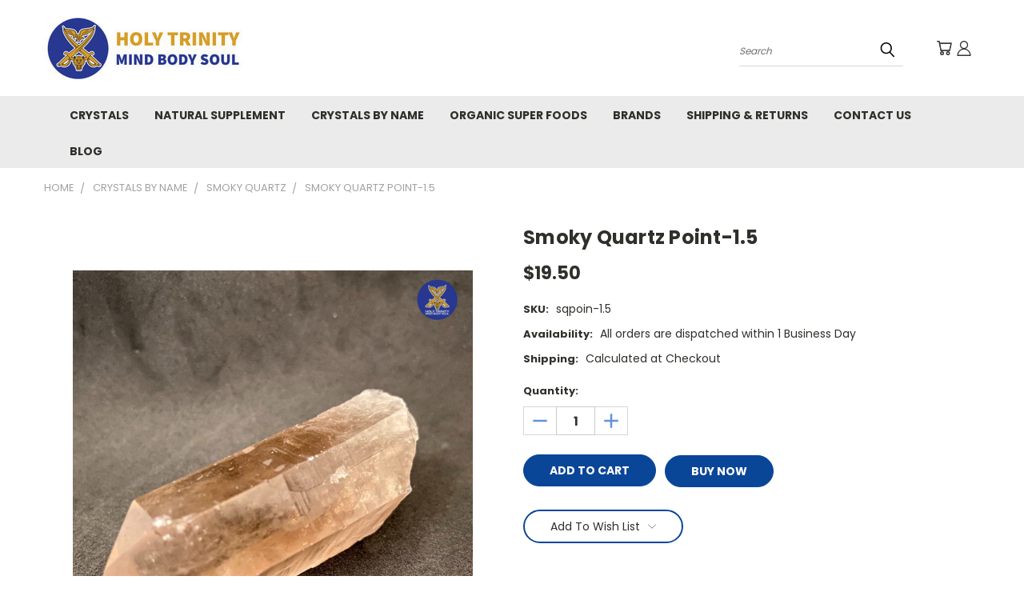

--- FILE ---
content_type: text/html; charset=UTF-8
request_url: https://www.holytrinitymindbodysoul.com.au/smoky-quartz-point-1-5/
body_size: 31607
content:


<!DOCTYPE html>
<html class="no-js" lang="en">
    <head>
        <title>Smoky Quartz Point-1.5</title>
        <link rel="dns-prefetch preconnect" href="https://cdn11.bigcommerce.com/s-9gexolnye5" crossorigin><link rel="dns-prefetch preconnect" href="https://fonts.googleapis.com/" crossorigin><link rel="dns-prefetch preconnect" href="https://fonts.gstatic.com/" crossorigin>
        <meta property="product:price:amount" content="19.5" /><meta property="product:price:currency" content="AUD" /><meta property="og:url" content="https://www.holytrinitymindbodysoul.com.au/smoky-quartz-point-1-5/" /><meta property="og:site_name" content="Holy Trinity Mind Body Soul" /><meta name="keywords" content="crystals online australia"><link rel='canonical' href='https://www.holytrinitymindbodysoul.com.au/smoky-quartz-point-1-5/' /><meta name='platform' content='bigcommerce.stencil' /><meta property="og:type" content="product" />
<meta property="og:title" content="Smoky Quartz Point-1.5" />
<meta property="og:description" content="Holy Trinity Mind Body Soul is a unique online crystal and holistic store in Australia, Offering a wide range of crystals, organic herbs and spices." />
<meta property="og:image" content="https://cdn11.bigcommerce.com/s-9gexolnye5/products/1178/images/2710/Smoky_Quartz_Point-1.1__75269.1622529244.386.513.jpg?c=2" />
<meta property="og:availability" content="instock" />
<meta property="pinterest:richpins" content="enabled" />
        <meta property="og:id" content="1178">
        
         

        <link href="https://cdn11.bigcommerce.com/s-9gexolnye5/product_images/HOLY%20TRINITY%20FAVICON.jpg?t=1558523423" rel="shortcut icon">
        <meta name="viewport" content="width=device-width, initial-scale=1">

        <script nonce="">
            document.documentElement.className = document.documentElement.className.replace('no-js', 'js');
        </script>

        <script nonce="">
    function browserSupportsAllFeatures() {
        return window.Promise
            && window.fetch
            && window.URL
            && window.URLSearchParams
            && window.WeakMap
            // object-fit support
            && ('objectFit' in document.documentElement.style);
    }

    function loadScript(src) {
        var js = document.createElement('script');
        js.src = src;
        js.onerror = function () {
            console.error('Failed to load polyfill script ' + src);
        };
        document.head.appendChild(js);
    }

    if (!browserSupportsAllFeatures()) {
        loadScript('https://cdn11.bigcommerce.com/s-9gexolnye5/stencil/b911cee0-0e4f-013e-a8c4-566b2057e952/e/d8a78ff0-7d2b-013e-d122-7236eae1ee6f/dist/theme-bundle.polyfills.js');
    }
</script>
        <script nonce="">window.consentManagerTranslations = `{"locale":"en","locales":{},"translations":{}}`;</script>

        <script nonce="">
            window.lazySizesConfig = window.lazySizesConfig || {};
            window.lazySizesConfig.loadMode = 1;
        </script>
        <script nonce="" async src="https://cdn11.bigcommerce.com/s-9gexolnye5/stencil/b911cee0-0e4f-013e-a8c4-566b2057e952/e/d8a78ff0-7d2b-013e-d122-7236eae1ee6f/dist/theme-bundle.head_async.js"></script>

        <script src="https://ajax.googleapis.com/ajax/libs/webfont/1.6.26/webfont.js"></script>

        <script>
            WebFont.load({
                custom: {
                    families: ['Karla', 'Roboto', 'Source Sans Pro']
                },
                classes: false
            });
        </script>


        <link href="https://fonts.googleapis.com/css?family=Poppins:400,700&display=swap" rel="stylesheet">
        <link data-stencil-stylesheet href="https://cdn11.bigcommerce.com/s-9gexolnye5/stencil/b911cee0-0e4f-013e-a8c4-566b2057e952/e/d8a78ff0-7d2b-013e-d122-7236eae1ee6f/css/theme-547561b0-518e-013e-5e04-1e0dd5a5fbbc.css" rel="stylesheet">
        <link data-stencil-stylesheet href="https://cdn11.bigcommerce.com/s-9gexolnye5/stencil/b911cee0-0e4f-013e-a8c4-566b2057e952/e/d8a78ff0-7d2b-013e-d122-7236eae1ee6f/css/vault-547561b0-518e-013e-5e04-1e0dd5a5fbbc.css" rel="stylesheet">
        <link data-stencil-stylesheet href="https://cdn11.bigcommerce.com/s-9gexolnye5/stencil/b911cee0-0e4f-013e-a8c4-566b2057e952/e/d8a78ff0-7d2b-013e-d122-7236eae1ee6f/css/custom-547561b0-518e-013e-5e04-1e0dd5a5fbbc.css" rel="stylesheet">

        <!-- Start Tracking Code for analytics_facebook -->

<script>
!function(f,b,e,v,n,t,s){if(f.fbq)return;n=f.fbq=function(){n.callMethod?n.callMethod.apply(n,arguments):n.queue.push(arguments)};if(!f._fbq)f._fbq=n;n.push=n;n.loaded=!0;n.version='2.0';n.queue=[];t=b.createElement(e);t.async=!0;t.src=v;s=b.getElementsByTagName(e)[0];s.parentNode.insertBefore(t,s)}(window,document,'script','https://connect.facebook.net/en_US/fbevents.js');

fbq('set', 'autoConfig', 'false', '1139085913952111');
fbq('dataProcessingOptions', ['LDU'], 0, 0);
fbq('init', '1139085913952111', {"external_id":"e4970644-8c35-4972-a59b-40f1c524324c"});
fbq('set', 'agent', 'bigcommerce', '1139085913952111');

function trackEvents() {
    var pathName = window.location.pathname;

    fbq('track', 'PageView', {}, "");

    // Search events start -- only fire if the shopper lands on the /search.php page
    if (pathName.indexOf('/search.php') === 0 && getUrlParameter('search_query')) {
        fbq('track', 'Search', {
            content_type: 'product_group',
            content_ids: [],
            search_string: getUrlParameter('search_query')
        });
    }
    // Search events end

    // Wishlist events start -- only fire if the shopper attempts to add an item to their wishlist
    if (pathName.indexOf('/wishlist.php') === 0 && getUrlParameter('added_product_id')) {
        fbq('track', 'AddToWishlist', {
            content_type: 'product_group',
            content_ids: []
        });
    }
    // Wishlist events end

    // Lead events start -- only fire if the shopper subscribes to newsletter
    if (pathName.indexOf('/subscribe.php') === 0 && getUrlParameter('result') === 'success') {
        fbq('track', 'Lead', {});
    }
    // Lead events end

    // Registration events start -- only fire if the shopper registers an account
    if (pathName.indexOf('/login.php') === 0 && getUrlParameter('action') === 'account_created') {
        fbq('track', 'CompleteRegistration', {}, "");
    }
    // Registration events end

    

    function getUrlParameter(name) {
        var cleanName = name.replace(/[\[]/, '\[').replace(/[\]]/, '\]');
        var regex = new RegExp('[\?&]' + cleanName + '=([^&#]*)');
        var results = regex.exec(window.location.search);
        return results === null ? '' : decodeURIComponent(results[1].replace(/\+/g, ' '));
    }
}

if (window.addEventListener) {
    window.addEventListener("load", trackEvents, false)
}
</script>
<noscript><img height="1" width="1" style="display:none" alt="null" src="https://www.facebook.com/tr?id=1139085913952111&ev=PageView&noscript=1&a=plbigcommerce1.2&eid="/></noscript>

<!-- End Tracking Code for analytics_facebook -->

<!-- Start Tracking Code for analytics_googleanalytics4 -->

<script data-cfasync="false" src="https://cdn11.bigcommerce.com/shared/js/google_analytics4_bodl_subscribers-358423becf5d870b8b603a81de597c10f6bc7699.js" integrity="sha256-gtOfJ3Avc1pEE/hx6SKj/96cca7JvfqllWA9FTQJyfI=" crossorigin="anonymous"></script>
<script data-cfasync="false">
  (function () {
    window.dataLayer = window.dataLayer || [];

    function gtag(){
        dataLayer.push(arguments);
    }

    function initGA4(event) {
         function setupGtag() {
            function configureGtag() {
                gtag('js', new Date());
                gtag('set', 'developer_id.dMjk3Nj', true);
                gtag('config', 'G-3W3L77W9FX');
            }

            var script = document.createElement('script');

            script.src = 'https://www.googletagmanager.com/gtag/js?id=G-3W3L77W9FX';
            script.async = true;
            script.onload = configureGtag;

            document.head.appendChild(script);
        }

        setupGtag();

        if (typeof subscribeOnBodlEvents === 'function') {
            subscribeOnBodlEvents('G-3W3L77W9FX', false);
        }

        window.removeEventListener(event.type, initGA4);
    }

    

    var eventName = document.readyState === 'complete' ? 'consentScriptsLoaded' : 'DOMContentLoaded';
    window.addEventListener(eventName, initGA4, false);
  })()
</script>

<!-- End Tracking Code for analytics_googleanalytics4 -->

<!-- Start Tracking Code for analytics_siteverification -->

<meta name="google-site-verification" content="difjPV-LxSIlBS8iFakrHO5OC7PFDyGrp91_4NyooB8" />
<script async src="https://www.googletagmanager.com/gtag/js?id=UA-144026334-1"></script>
<script>
window.dataLayer = window.dataLayer || [];
function gtag(){dataLayer.push(arguments);}
gtag('js', new Date());
gtag('config', 'AW-737145447');

function trackEcommerce() {
    function gaAddTrans(orderID, store, total, tax, shipping, city, state, country, currency, channelInfo) {
        var transaction = {
            id: orderID,
            affiliation: store,
            revenue: total,
            tax: tax,
            shipping: shipping,
            city: city,
            state: state,
            country: country
        };

        if (currency) {
            transaction.currency = currency;
        }

        ga('ecommerce:addTransaction', transaction);
    }
    
    function gaAddItems(orderID, sku, product, variation, price, qty) {
        ga('ecommerce:addItem', {
            id: orderID,
            sku: sku,
            name: product,
            category: variation,
            price: price,
            quantity: qty
        });
    }

    function gaTrackTrans() {
        ga('ecommerce:send');
    }

    function gtagAddTrans(orderID, store, total, tax, shipping, city, state, country, currency, channelInfo) {
        this.transaction = {
            transaction_id: orderID,
            affiliation: store,
            value: total,
            tax: tax,
            shipping: shipping,
            items: []
        };

        if (currency) {
            this.transaction.currency = currency;
        }
    }

    function gtagAddItem(orderID, sku, product, variation, price, qty) {
        this.transaction.items.push({
            id: sku,
            name: product,
            category: variation,
            price: price,
            quantity: qty
        });
    }

    function gtagTrackTrans() {
        gtag('event', 'purchase', this.transaction);
        gtag('event', 'conversion', {
            'send_to': 'AW-737145447';',
            'value': this.transaction.value,
            'transaction_id': this.transaction.transaction_id,
        });
        this.transaction = null;
    }

    if (typeof gtag === 'function') {
        this._addTrans = gtagAddTrans;
        this._addItem = gtagAddItem;
        this._trackTrans = gtagTrackTrans;
    } else if (typeof ga === 'function') {
        this._addTrans = gaAddTrans;
        this._addItem = gaAddItems;
        this._trackTrans = gaTrackTrans;
    }
}

var pageTracker = new trackEcommerce();

</script>  

<!-- End Tracking Code for analytics_siteverification -->


<script type="text/javascript" src="https://checkout-sdk.bigcommerce.com/v1/loader.js" defer></script>
<script src="https://www.google.com/recaptcha/api.js" async defer></script>
<script type="text/javascript">
var BCData = {"product_attributes":{"sku":"sqpoin-1.5","upc":null,"mpn":null,"gtin":null,"weight":null,"base":true,"image":null,"price":{"with_tax":{"formatted":"$19.50","value":19.5,"currency":"AUD"},"tax_label":"GST"},"out_of_stock_behavior":"label_option","out_of_stock_message":"Sold Out","available_modifier_values":[],"in_stock_attributes":[],"stock":null,"instock":true,"stock_message":null,"purchasable":true,"purchasing_message":null}};
</script>
<script>
!function(e){if(!window.pintrk){window.pintrk = function () {
window.pintrk.queue.push(Array.prototype.slice.call(arguments))};var
  n=window.pintrk;n.queue=[],n.version="3.0";var
  t=document.createElement("script");t.async=!0,t.src=e;var
  r=document.getElementsByTagName("script")[0];
  r.parentNode.insertBefore(t,r)}}("https://s.pinimg.com/ct/core.js");
pintrk('load', '2613148951685', {em: '<user_email_address>'});
pintrk('page');
</script>
<script type="application/ld+json">
{ 
  "@context": "http://schema.org", 
  "@type": "Website", 
  "url": " https://www.holytrinitymindbodysoul.com.au/", 
  "name": " Holy Trinity Mind Body Soul", 
  "description": " Buy amazing handpicked Crystals online in Australia. We are a leading online crystal store offering a wide range of crystals, organic herbs and spices, tea & superfoods. Check our collection now!"}
</script><script>
    (function(w,d,t,r,u)
    {
        var f,n,i;
        w[u]=w[u]||[],f=function()
        {
            var o={ti:"187102281", enableAutoSpaTracking: true};
            o.q=w[u],w[u]=new UET(o),w[u].push("pageLoad")
        },
        n=d.createElement(t),n.src=r,n.async=1,n.onload=n.onreadystatechange=function()
        {
            var s=this.readyState;
            s&&s!=="loaded"&&s!=="complete"||(f(),n.onload=n.onreadystatechange=null)
        },
        i=d.getElementsByTagName(t)[0],i.parentNode.insertBefore(n,i)
    })
    (window,document,"script","//bat.bing.com/bat.js","uetq");
</script><!-- Google tag (gtag.js) -->
<script async src="https://www.googletagmanager.com/gtag/js?id=AW-737145447">
</script>
<script>
  window.dataLayer = window.dataLayer || [];
  function gtag(){dataLayer.push(arguments);}
  gtag('js', new Date());

  gtag('config', 'AW-737145447');
</script><!-- Google tag (gtag.js) event -->
<script>
  gtag('event', 'conversion_event_add_to_cart', {
    // <event_parameters>
  });
</script>
 <script data-cfasync="false" src="https://microapps.bigcommerce.com/bodl-events/1.9.4/index.js" integrity="sha256-Y0tDj1qsyiKBRibKllwV0ZJ1aFlGYaHHGl/oUFoXJ7Y=" nonce="" crossorigin="anonymous"></script>
 <script data-cfasync="false" nonce="">

 (function() {
    function decodeBase64(base64) {
       const text = atob(base64);
       const length = text.length;
       const bytes = new Uint8Array(length);
       for (let i = 0; i < length; i++) {
          bytes[i] = text.charCodeAt(i);
       }
       const decoder = new TextDecoder();
       return decoder.decode(bytes);
    }
    window.bodl = JSON.parse(decodeBase64("[base64]"));
 })()

 </script>

<script nonce="">
(function () {
    var xmlHttp = new XMLHttpRequest();

    xmlHttp.open('POST', 'https://bes.gcp.data.bigcommerce.com/nobot');
    xmlHttp.setRequestHeader('Content-Type', 'application/json');
    xmlHttp.send('{"store_id":"1000573295","timezone_offset":"10.0","timestamp":"2025-12-07T08:54:35.33895000Z","visit_id":"cb343030-dca1-4033-acc7-1ef2cd55a8c4","channel_id":1}');
})();
</script>

    </head>
    <body class="product">
      <!-- ACTIVE SHOPNAV DIM PAGE -->
      <div id="shopnav-dim-page" style="display: none;">
        <div style="top: 50%; left: 50%; display: none;" id="dialog" class="window">
          <div id="san"></div>
        </div>
        <div style="width: 2478px; font-size: 32pt; color:white; height: 1202px; display: none; opacity: 0.4;" id="mask"></div>
      </div>
      <!-- END ACTIVE SHOPNAV DIM PAGE -->
      <svg data-src="https://cdn11.bigcommerce.com/s-9gexolnye5/stencil/b911cee0-0e4f-013e-a8c4-566b2057e952/e/d8a78ff0-7d2b-013e-d122-7236eae1ee6f/img/icon-sprite.svg" class="icons-svg-sprite"></svg>

      <header class="header header-logo--left" role="banner">
    <a href="#" class="mobileMenu-toggle" data-mobile-menu-toggle="menu">
        <span class="mobileMenu-toggleIcon">Toggle menu</span>
    </a>

  <div class="logo-user-section container">
        <div class="header-logo header-logo--left">
            <a href="https://www.holytrinitymindbodysoul.com.au/">
            <div class="header-logo-image-container">
                <img class="header-logo-image" src="https://cdn11.bigcommerce.com/s-9gexolnye5/images/stencil/250x79/web-logo_1688374230__70054.original_1754112029.original.jpg" alt="Holy Trinity Mind Body Soul" title="Holy Trinity Mind Body Soul">
            </div>
</a>
        </div>
        <nav class="navUser">
    <ul class="navUser-section navUser-section--alt">
<li>
        <div class="dropdown dropdown--quickSearch desktop" id="quickSearch"  tabindex="-1" data-prevent-quick-search-close>
            <div class="container">
  <a href="#" class="quickSearch-mobileToggle" alt="Submit Search" aria-label="Search Button">
      <span class="mobileMenu-toggleIcon"></span>
  </a>
    <form class="form" action="/search.php">
        <fieldset class="form-fieldset">
            <div class="form-field">
                <label class="is-srOnly" for="search_query">Search</label>
                <input class="form-input" data-search-quick name="search_query" id="search_query" data-error-message="Search field cannot be empty." placeholder="Search" autocomplete="off" >
                <!-- <input class="button button--primary form-prefixPostfix-button--postfix" type="submit" value=""><svg class="header-icon search-icon"><use xlink:href="#icon-search"></use></svg> -->
            </div>
        </fieldset>
        <div class="search-icon submit">
          <input alt="Submit Search" class="button button--primary form-prefixPostfix-button--postfix" type="submit" value="" aria-label="Submit Search" title="Search Submit">
          <svg class="header-icon search-icon" title="submit" alt="submit"><use xlink:href="#icon-search"></use></svg>
        </div>
    </form>
    <section class="quickSearchResults" data-bind="html: results"></section>
</div>
        </div>
</li>
</ul>

        <div class="user-icons">
          <!-- <li class="navUser-item navUser-item--cart user-icons">
              <a
                  class="navUser-action"
                  data-cart-preview
                  data-dropdown="cart-preview-dropdown"
                  data-options="align:right"
                  href="/cart.php"
                  aria-label="Cart with 0 items"
                  <span class="navUser-item-cartLabel"><svg class="header-icon cart-icon"><use xlink:href="#icon-cart"></use></svg></span> <span class="countPill cart-quantity"></span>
              </a>

              <div class="dropdown-menu" id="cart-preview-dropdown" data-dropdown-content aria-hidden="true"></div>
          </li> -->
<ul>
          <li class="navUser-item navUser-item--cart user-icons">
            <a class="navUser-action"
               data-cart-preview
               data-dropdown="cart-preview-dropdown"
               data-options="align:right"
               href="/cart.php"
               aria-label="Cart with 0 items"
            >
                <!-- <span class="navUser-item-cartLabel">Cart</span>
                <span class="countPill cart-quantity"></span> -->
                <span class="navUser-item-cartLabel"><svg class="header-icon cart-icon"><use xlink:href="#icon-cart"></use></svg></span> <span class="countPill cart-quantity"></span>
            </a>

            <div class="dropdown-menu" id="cart-preview-dropdown" data-dropdown-content aria-hidden="true"></div>
        </li>

          
            <li class="navUser-item user-icons gift-certificates">
                <a alt="Gift Certificates" class="navUser-action" href="/giftcertificates.php"><svg class="header-icon gift-icon"><use xlink:href="#icon-gift" /></svg></a>
            </li>

        <a class="navUser-action navUser-item--compare" href="/compare" data-compare-nav><svg class="header-icon compare-icon"><use xlink:href="#icon-compare"></use></svg><span class="countPill countPill--positive countPill--alt compare"></span></a>

        <!-- <li class="navUser-item navUser-item--account user-icons account"> -->
                    <!-- <a class="navUser-action" href="/login.php"><svg class="header-icon account-icon"><use xlink:href="#icon-account"></use></svg></a> -->
                    <!-- <ul class="account-link enabled"> -->
    <li class="navUser-item navUser-item--account user-icons account">
        <a class="navUser-action account signin-list" alt="User Toolbox" href="/login.php" aria-label="User Toolbox"><svg class="header-icon account-icon"><use xlink:href="#icon-account"></use></svg></a>
        <!-- <a class="navUser-action login" href="/login.php">Sign in</a> -->
        <div class="dropdown-menu signin-list" id="account-dropdown-signin-list">
          <!-- <h2 class="container-header">Account Info</h2> -->
            <nav class="navBar navBar--sub navBar--account signin-list">
    <ul class="navBar-section signout-list">
      <li>
        <a class="navBar-action signout-list" href="/login.php">Sign in  </a>
          <span class="navUser-or"> or </span>
          <a class="navBar-action signout-list" href="/login.php?action=create_account">  Register</a></li>
    </ul>
</nav>
            <!-- <hr class="left full-width" /> -->
            <!-- { {> components / common / currency-selector-dropdown } } -->
            <!-- <a class="button button--primary signin-register logout-button" href="/login.php">Sign in</a> -->
        </div>
     </li>
<!-- </ul> -->
        <!-- </li> -->

        <li class="navUser-item quicksearch mobile">
            <a class="navUser-action navUser-action--quickSearch desktop-toggle" href="#" data-search="quickSearch" aria-controls="quickSearch" aria-expanded="false"><svg class="header-icon search-icon"><use xlink:href="#icon-search"></use></svg></a>
        </li>

    </ul>
    </div>

</nav>
  </div>
    <div id="menu-wrapper">
        <div class="navPages-container" id="menu" data-menu>
          <div class="navPages-wider desktop custom">
  
  <div class="nav-minus-logo">
      <ul>
  <li class="navPages-item hasMega activePage">
    <a class="navPages-action" href="https://www.holytrinitymindbodysoul.com.au/crystals/">Crystals</a>

      <div class="megaMenu" aria-label="Crystals">
        <div class="mega-inner">
            <div class="mega-col">
              <h3 class="mega-heading"><a href="https://www.holytrinitymindbodysoul.com.au/crystals/agate-crystal-bookends/">Agate Crystal Bookends</a></h3>
              <ul class="mega-links">
                  <li><a href="https://www.holytrinitymindbodysoul.com.au/crystals/agate-bookends/blue-agate-bookends/">Blue Agate Bookends</a></li>
                  <li><a href="https://www.holytrinitymindbodysoul.com.au/crystals/agate-bookends/natural-agate-bookends/">Natural Agate Bookends</a></li>
                  <li><a href="https://www.holytrinitymindbodysoul.com.au/crystals/agate-bookends/purple-agate-bookends/">Purple Agate Bookends</a></li>
                  <li><a href="https://www.holytrinitymindbodysoul.com.au/crystals/agate-bookends/pink-agate-bookends/">Pink Agate Bookends</a></li>
              </ul>
            </div>
            <div class="mega-col">
              <h3 class="mega-heading"><a href="https://www.holytrinitymindbodysoul.com.au/crystals/angels/">Angels</a></h3>
            </div>
            <div class="mega-col">
              <h3 class="mega-heading"><a href="https://www.holytrinitymindbodysoul.com.au/crystals-collections/crystal-geodes/">Agate Geodes</a></h3>
            </div>
            <div class="mega-col">
              <h3 class="mega-heading"><a href="https://www.holytrinitymindbodysoul.com.au/crystals-collections/amethyst-cave/">Amethyst Cave</a></h3>
            </div>
            <div class="mega-col">
              <h3 class="mega-heading"><a href="https://www.holytrinitymindbodysoul.com.au/crystals/crystal-bracelets/">Crystal Bracelets</a></h3>
            </div>
            <div class="mega-col">
              <h3 class="mega-heading"><a href="https://www.holytrinitymindbodysoul.com.au/clusters-healing-crystals/">Clusters</a></h3>
            </div>
            <div class="mega-col">
              <h3 class="mega-heading"><a href="https://www.holytrinitymindbodysoul.com.au/crystals-collections/crystal-point/">Points</a></h3>
            </div>
            <div class="mega-col">
              <h3 class="mega-heading"><a href="https://www.holytrinitymindbodysoul.com.au/crystals/crystal-generators/">Generators</a></h3>
            </div>
            <div class="mega-col">
              <h3 class="mega-heading"><a href="https://www.holytrinitymindbodysoul.com.au/crystals/hearts/">Hearts</a></h3>
            </div>
            <div class="mega-col">
              <h3 class="mega-heading"><a href="https://www.holytrinitymindbodysoul.com.au/crystals/obelisk/">Obelisk</a></h3>
            </div>
            <div class="mega-col">
              <h3 class="mega-heading"><a href="https://www.holytrinitymindbodysoul.com.au/crystals/orgonite-pyramids/">Orgonite Pyramids</a></h3>
            </div>
            <div class="mega-col">
              <h3 class="mega-heading"><a href="https://www.holytrinitymindbodysoul.com.au/crystals/palm-stones/">Palm Stones</a></h3>
            </div>
            <div class="mega-col">
              <h3 class="mega-heading"><a href="https://www.holytrinitymindbodysoul.com.au/crystals/pendant/">Crystal Pendants</a></h3>
            </div>
            <div class="mega-col">
              <h3 class="mega-heading"><a href="https://www.holytrinitymindbodysoul.com.au/crystals/pendulums/">Pendulums</a></h3>
            </div>
            <div class="mega-col">
              <h3 class="mega-heading"><a href="https://www.holytrinitymindbodysoul.com.au/crystals/pyramids/">Pyramids</a></h3>
            </div>
            <div class="mega-col">
              <h3 class="mega-heading"><a href="https://www.holytrinitymindbodysoul.com.au/crystals/seer-stone/">Seer Stone</a></h3>
            </div>
            <div class="mega-col">
              <h3 class="mega-heading"><a href="https://www.holytrinitymindbodysoul.com.au/crystals/skulls/">Skulls</a></h3>
            </div>
            <div class="mega-col">
              <h3 class="mega-heading"><a href="https://www.holytrinitymindbodysoul.com.au/crystals/sphere/">Spheres</a></h3>
            </div>
            <div class="mega-col">
              <h3 class="mega-heading"><a href="https://www.holytrinitymindbodysoul.com.au/crystals/tealight-candle-holder/">Tealight Candle Holder</a></h3>
            </div>
            <div class="mega-col">
              <h3 class="mega-heading"><a href="https://www.holytrinitymindbodysoul.com.au/crystals/tumbled-stones/">Tumbled Stones</a></h3>
            </div>
        </div>
      </div>
  </li>
  <li class="navPages-item ">
    <a class="navPages-action" href="https://www.holytrinitymindbodysoul.com.au/natural-supplement/">Natural Supplement</a>

  </li>
  <li class="navPages-item hasMega">
    <a class="navPages-action" href="https://www.holytrinitymindbodysoul.com.au/crystals-by-name/">Crystals By Name</a>

      <div class="megaMenu" aria-label="Crystals By Name">
        <div class="mega-inner">
            <div class="mega-col">
              <h3 class="mega-heading"><a href="https://www.holytrinitymindbodysoul.com.au/crystals/crystals-by-name/agate/">Agate</a></h3>
            </div>
            <div class="mega-col">
              <h3 class="mega-heading"><a href="https://www.holytrinitymindbodysoul.com.au/crystals-by-name/amazonite/">Amazonite</a></h3>
            </div>
            <div class="mega-col">
              <h3 class="mega-heading"><a href="https://www.holytrinitymindbodysoul.com.au/crystals-by-name/amethyst/">Amethyst</a></h3>
            </div>
            <div class="mega-col">
              <h3 class="mega-heading"><a href="https://www.holytrinitymindbodysoul.com.au/crystals-by-name/angel-aura-quartz/">Angel Aura Quartz</a></h3>
            </div>
            <div class="mega-col">
              <h3 class="mega-heading"><a href="https://www.holytrinitymindbodysoul.com.au/crystals-by-name/amphibole/">Amphibole</a></h3>
            </div>
            <div class="mega-col">
              <h3 class="mega-heading"><a href="https://www.holytrinitymindbodysoul.com.au/crystals-by-name/apatite/">Apatite</a></h3>
            </div>
            <div class="mega-col">
              <h3 class="mega-heading"><a href="https://www.holytrinitymindbodysoul.com.au/crystals-by-name/apophyllite-crystals/">Apophyllite</a></h3>
            </div>
            <div class="mega-col">
              <h3 class="mega-heading"><a href="https://www.holytrinitymindbodysoul.com.au/crystals-by-name/aquamarine/">Aquamarine </a></h3>
            </div>
            <div class="mega-col">
              <h3 class="mega-heading"><a href="https://www.holytrinitymindbodysoul.com.au/crystals-by-name/calcite/">Calcite</a></h3>
            </div>
            <div class="mega-col">
              <h3 class="mega-heading"><a href="https://www.holytrinitymindbodysoul.com.au/crystals-by-name/cavansite/">Cavansite</a></h3>
            </div>
            <div class="mega-col">
              <h3 class="mega-heading"><a href="https://www.holytrinitymindbodysoul.com.au/crystals-by-name/celestite/">Celestite</a></h3>
            </div>
            <div class="mega-col">
              <h3 class="mega-heading"><a href="https://www.holytrinitymindbodysoul.com.au/crystals-by-name/chalcedony/">Chalcedony</a></h3>
            </div>
            <div class="mega-col">
              <h3 class="mega-heading"><a href="https://www.holytrinitymindbodysoul.com.au/crystals-by-name/citrine/">Citrine</a></h3>
            </div>
            <div class="mega-col">
              <h3 class="mega-heading"><a href="https://www.holytrinitymindbodysoul.com.au/crystals-by-name/clear-quartz/">Clear Quartz</a></h3>
            </div>
            <div class="mega-col">
              <h3 class="mega-heading"><a href="https://www.holytrinitymindbodysoul.com.au/crystals-by-name/dream-amethyst/">Dream Amethyst</a></h3>
            </div>
            <div class="mega-col">
              <h3 class="mega-heading"><a href="https://www.holytrinitymindbodysoul.com.au/crystals-by-name/fluorite/">Fluorite</a></h3>
            </div>
            <div class="mega-col">
              <h3 class="mega-heading"><a href="https://www.holytrinitymindbodysoul.com.au/crystals-by-name/garnet/">Garnet</a></h3>
            </div>
            <div class="mega-col">
              <h3 class="mega-heading"><a href="https://www.holytrinitymindbodysoul.com.au/crystals-by-name/howlite/">Howlite </a></h3>
            </div>
            <div class="mega-col">
              <h3 class="mega-heading"><a href="https://www.holytrinitymindbodysoul.com.au/jade/">Jade</a></h3>
            </div>
            <div class="mega-col">
              <h3 class="mega-heading"><a href="https://www.holytrinitymindbodysoul.com.au/crystals-by-name/jasper/">Jasper</a></h3>
            </div>
            <div class="mega-col">
              <h3 class="mega-heading"><a href="https://www.holytrinitymindbodysoul.com.au/crystals-by-name/labradorite/">Labradorite</a></h3>
            </div>
            <div class="mega-col">
              <h3 class="mega-heading"><a href="https://www.holytrinitymindbodysoul.com.au/crystals-by-name/lemurian-quartz/">Lemurian Quartz</a></h3>
            </div>
            <div class="mega-col">
              <h3 class="mega-heading"><a href="https://www.holytrinitymindbodysoul.com.au/crystals/lapis-lazuli/">Lapis Lazuli</a></h3>
            </div>
            <div class="mega-col">
              <h3 class="mega-heading"><a href="https://www.holytrinitymindbodysoul.com.au/crystals-by-name/malachite/">Malachite </a></h3>
            </div>
            <div class="mega-col">
              <h3 class="mega-heading"><a href="https://www.holytrinitymindbodysoul.com.au/crystals-by-name/moonstone/">Moonstone</a></h3>
            </div>
            <div class="mega-col">
              <h3 class="mega-heading"><a href="https://www.holytrinitymindbodysoul.com.au/crystals-by-name/obsidian/">Obsidian</a></h3>
            </div>
            <div class="mega-col">
              <h3 class="mega-heading"><a href="https://www.holytrinitymindbodysoul.com.au/crystals-by-name/opalite/">Opalite</a></h3>
            </div>
            <div class="mega-col">
              <h3 class="mega-heading"><a href="https://www.holytrinitymindbodysoul.com.au/crystals-by-name/pyrite/">Pyrite</a></h3>
            </div>
            <div class="mega-col">
              <h3 class="mega-heading"><a href="https://www.holytrinitymindbodysoul.com.au/crystals-by-name/rainbow-moonstone/">Rainbow Moonstone</a></h3>
            </div>
            <div class="mega-col">
              <h3 class="mega-heading"><a href="https://www.holytrinitymindbodysoul.com.au/crystals-by-name/rhodonite/">Rhodonite</a></h3>
            </div>
            <div class="mega-col">
              <h3 class="mega-heading"><a href="https://www.holytrinitymindbodysoul.com.au/crystals-by-name/rose-quartz/">Rose Quartz</a></h3>
            </div>
            <div class="mega-col">
              <h3 class="mega-heading"><a href="https://www.holytrinitymindbodysoul.com.au/crystals-by-name/selenite/">Selenite Products - Charging Plates, Lamps, &amp; More</a></h3>
            </div>
            <div class="mega-col">
              <h3 class="mega-heading"><a href="https://www.holytrinitymindbodysoul.com.au/crystals-by-name/septarian/">Septarian </a></h3>
            </div>
            <div class="mega-col">
              <h3 class="mega-heading"><a href="https://www.holytrinitymindbodysoul.com.au/crystals-by-name/shungite/">Shungite</a></h3>
            </div>
            <div class="mega-col">
              <h3 class="mega-heading"><a href="https://www.holytrinitymindbodysoul.com.au/crystals-by-name/smoky-quartz/">Smoky Quartz </a></h3>
            </div>
            <div class="mega-col">
              <h3 class="mega-heading"><a href="https://www.holytrinitymindbodysoul.com.au/crystals-by-name/sodalite/">Sodalite</a></h3>
            </div>
            <div class="mega-col">
              <h3 class="mega-heading"><a href="https://www.holytrinitymindbodysoul.com.au/crystals-by-name/sunstone/">Sunstone</a></h3>
            </div>
            <div class="mega-col">
              <h3 class="mega-heading"><a href="https://www.holytrinitymindbodysoul.com.au/crystals-by-name/tigers-eye/">Tiger&#x27;s Eye</a></h3>
            </div>
            <div class="mega-col">
              <h3 class="mega-heading"><a href="https://www.holytrinitymindbodysoul.com.au/crystals-by-name/tourmaline/">Tourmaline</a></h3>
            </div>
            <div class="mega-col">
              <h3 class="mega-heading"><a href="https://www.holytrinitymindbodysoul.com.au/crystals-by-name/turquoise/">Turquoise</a></h3>
            </div>
            <div class="mega-col">
              <h3 class="mega-heading"><a href="https://www.holytrinitymindbodysoul.com.au/unakite/">Unakite</a></h3>
            </div>
        </div>
      </div>
  </li>
  <li class="navPages-item ">
    <a class="navPages-action" href="https://www.holytrinitymindbodysoul.com.au/organic-super-foods/">Organic Super Foods</a>

  </li>

  <li class="navPages-item hasMega brand-link">
    <a class="navPages-action" href="/brands/">Brands</a>
    <div class="megaMenu">
      <div class="mega-inner brand-list">
          <div class="mega-col">
            <a href="https://www.holytrinitymindbodysoul.com.au/holy-trinity-mind-body-soul/" class="brand-name">Holy Trinity Mind Body Soul</a>
          </div>
          <div class="mega-col">
            <a href="https://www.holytrinitymindbodysoul.com.au/pukka/" class="brand-name">Pukka</a>
          </div>
          <div class="mega-col">
            <a href="https://www.holytrinitymindbodysoul.com.au/magma-energy/" class="brand-name">Magma Energy</a>
          </div>
          <div class="mega-col">
            <a href="https://www.holytrinitymindbodysoul.com.au/cheongkwanjang/" class="brand-name">CheongKwanJang</a>
          </div>
          <div class="mega-col">
            <a href="https://www.holytrinitymindbodysoul.com.au/power-super-foods/" class="brand-name">Power Super Foods</a>
          </div>
          <div class="mega-col">
            <a href="https://www.holytrinitymindbodysoul.com.au/forest-super-foods/" class="brand-name">Forest Super Foods</a>
          </div>
          <div class="mega-col">
            <a href="https://www.holytrinitymindbodysoul.com.au/aussie-legend/" class="brand-name">Aussie Legend</a>
          </div>
          <div class="mega-col">
            <a href="https://www.holytrinitymindbodysoul.com.au/aussie-legends/" class="brand-name">Aussie Legends</a>
          </div>
          <div class="mega-col">
            <a href="https://www.holytrinitymindbodysoul.com.au/organic-turmeric/" class="brand-name">Organic Turmeric</a>
          </div>
          <div class="mega-col">
            <a href="https://www.holytrinitymindbodysoul.com.au/pure-nature-labs-australia/" class="brand-name">Pure Nature Labs, Australia</a>
          </div>
        <div class="mega-col view-all-brands">
          <a href="/brands/">View All Brands</a>
        </div>
      </div>
    </div>
  </li>
 
      <li class="navPages-item hidemobile">
        <div class="nav-page-list">
<a class="navPages-action" href="https://www.holytrinitymindbodysoul.com.au/shipping-returns/">Shipping &amp; Returns</a>
<div class="clear"></div>
</div>
      </li>
      <li class="navPages-item hidemobile">
        <div class="nav-page-list">
<a class="navPages-action" href="https://www.holytrinitymindbodysoul.com.au/contact-us/">Contact Us</a>
<div class="clear"></div>
</div>
      </li>
      <li class="navPages-item hidemobile">
        <div class="nav-page-list">
<a class="navPages-action" href="https://www.holytrinitymindbodysoul.com.au/blog/">Blog</a>
<div class="clear"></div>
</div>
      </li>

    

	</ul>  
	  
  <div class="mega-cat-nav  hidedesktop">
    <li class="navPages-item navPages-item-page container-header btn">
      <a class="navPages-action">
        <svg class="mega-menu-icon open"><use xlink:href="#icon-v-menu" /></svg><svg class="mega-menu-icon close"><use xlink:href="#icon-close" /><span class="burger-menu">Shop</span><span class="burger-menu fixed">Menu</span>
      </a>
      <div class="clear"></div>
    </li>
    <nav class="navPages">
      <div class="mega-cat-dropdown">
        <div class="inner">

        <div id="page-wrapper">
        <div class="category-list">
          <h2 class="container-header mobile">Categories</h2>
          <li class="navPages-item top-level categories activePage">
              <div class="desktop">
    <a class="navPages-action navPages-action-depth-max has-subMenu is-root second-level-parent sideNavTopLevel needsclick activePage" href="https://www.holytrinitymindbodysoul.com.au/crystals/">Crystals
    <i class="icon navPages-action-moreIcon closed topLevel" aria-hidden="true"><svg><use xlink:href="#icon-chevron-down" /></svg></i>
    </a>
    <div class="navPage-subMenu navPage-subMenu-horizontal second-level-flyout" id="navPages-24" aria-hidden="true" tabindex="-1">
  <div class="category-title">
    <h2><a class="category-title" href="https://www.holytrinitymindbodysoul.com.au/crystals/">Crystals</a></h2>
    <div class="flyout-pagination-container top">
      <a class="navPages-action previous">
        <i class="icon prev" aria-hidden="true">
          <svg><use xlink:href="#icon-circle-left" /></svg>
        </i>
      </a>
      <!-- <span class="dots"></span> -->
      <a class="navPages-action next">
        <i class="icon next" aria-hidden="true">
          <svg><use xlink:href="#icon-circle-right" /></svg>
        </i>
      </a>
    </div>
  </div>
  <div class="flyout-pagination-container bottom">
    <a class="navPages-action previous">
      <i class="icon prev" aria-hidden="true">
        <svg><use xlink:href="#icon-chevron-left" /></svg>
      </i>
    </a>
    <span class="dots"></span>
    <a class="navPages-action next">
      <i class="icon next" aria-hidden="true">
        <svg><use xlink:href="#icon-chevron-left" /></svg>
      </i>
    </a>
  </div>

  <div class="desktop">
    <ul class="navPage-subMenu-list all-second-level-plus-container flyout-page-wrapper">
            <li class="navPage-subMenu-item-child second-level">
                    <a class="navPage-subMenu-action navPages-action navPages-action-depth-max has-subMenu second-level" href="https://www.holytrinitymindbodysoul.com.au/crystals/agate-crystal-bookends/">
                        Agate Crystal Bookends <i class="icon navPages-action-moreIcon second-level" aria-hidden="true"><svg><use xlink:href="#icon-chevron-down" /></svg></i>
                    </a>
                    <div class="navPage-subMenu navPage-subMenu-horizontal third-level-flyout" id="navPages-38" aria-hidden="true" tabindex="-1">
    <ul class="navPage-subMenu-list">
            <li class="navPage-subMenu-item-child third-level">
                    <a class="navPage-subMenu-action navPages-action" href="https://www.holytrinitymindbodysoul.com.au/crystals/agate-bookends/blue-agate-bookends/">Blue Agate Bookends</a>
            </li>
            <li class="navPage-subMenu-item-child third-level">
                    <a class="navPage-subMenu-action navPages-action" href="https://www.holytrinitymindbodysoul.com.au/crystals/agate-bookends/natural-agate-bookends/">Natural Agate Bookends</a>
            </li>
            <li class="navPage-subMenu-item-child third-level">
                    <a class="navPage-subMenu-action navPages-action" href="https://www.holytrinitymindbodysoul.com.au/crystals/agate-bookends/purple-agate-bookends/">Purple Agate Bookends</a>
            </li>
            <li class="navPage-subMenu-item-child third-level">
                    <a class="navPage-subMenu-action navPages-action" href="https://www.holytrinitymindbodysoul.com.au/crystals/agate-bookends/pink-agate-bookends/">Pink Agate Bookends</a>
            </li>
        <li class="navPage-subMenu-item-paren view-all">
            <a class="navPage-subMenu-action navPages-action navPages-action-depth-max view-all" href="https://www.holytrinitymindbodysoul.com.au/crystals/agate-crystal-bookends/">View All</a>
        </li>
    </ul>
</div>
            </li>
            <li class="navPage-subMenu-item-child second-level">
                    <a class="navPage-subMenu-action navPages-action second-level" href="https://www.holytrinitymindbodysoul.com.au/crystals/angels/">Angels</a>
                    <!-- <a class="navPage-subMenu-action navPages-action navPages-action-depth-max view-all" href="https://www.holytrinitymindbodysoul.com.au/crystals/angels/">View All</a> -->
            </li>
            <li class="navPage-subMenu-item-child second-level">
                    <a class="navPage-subMenu-action navPages-action second-level" href="https://www.holytrinitymindbodysoul.com.au/crystals-collections/crystal-geodes/">Agate Geodes</a>
                    <!-- <a class="navPage-subMenu-action navPages-action navPages-action-depth-max view-all" href="https://www.holytrinitymindbodysoul.com.au/crystals-collections/crystal-geodes/">View All</a> -->
            </li>
            <li class="navPage-subMenu-item-child second-level">
                    <a class="navPage-subMenu-action navPages-action second-level" href="https://www.holytrinitymindbodysoul.com.au/crystals-collections/amethyst-cave/">Amethyst Cave</a>
                    <!-- <a class="navPage-subMenu-action navPages-action navPages-action-depth-max view-all" href="https://www.holytrinitymindbodysoul.com.au/crystals-collections/amethyst-cave/">View All</a> -->
            </li>
            <li class="navPage-subMenu-item-child second-level">
                    <a class="navPage-subMenu-action navPages-action second-level" href="https://www.holytrinitymindbodysoul.com.au/crystals/crystal-bracelets/">Crystal Bracelets</a>
                    <!-- <a class="navPage-subMenu-action navPages-action navPages-action-depth-max view-all" href="https://www.holytrinitymindbodysoul.com.au/crystals/crystal-bracelets/">View All</a> -->
            </li>
            <li class="navPage-subMenu-item-child second-level">
                    <a class="navPage-subMenu-action navPages-action second-level" href="https://www.holytrinitymindbodysoul.com.au/clusters-healing-crystals/">Clusters</a>
                    <!-- <a class="navPage-subMenu-action navPages-action navPages-action-depth-max view-all" href="https://www.holytrinitymindbodysoul.com.au/clusters-healing-crystals/">View All</a> -->
            </li>
            <li class="navPage-subMenu-item-child second-level">
                    <a class="navPage-subMenu-action navPages-action second-level" href="https://www.holytrinitymindbodysoul.com.au/crystals-collections/crystal-point/">Points</a>
                    <!-- <a class="navPage-subMenu-action navPages-action navPages-action-depth-max view-all" href="https://www.holytrinitymindbodysoul.com.au/crystals-collections/crystal-point/">View All</a> -->
            </li>
            <li class="navPage-subMenu-item-child second-level">
                    <a class="navPage-subMenu-action navPages-action second-level" href="https://www.holytrinitymindbodysoul.com.au/crystals/crystal-generators/">Generators</a>
                    <!-- <a class="navPage-subMenu-action navPages-action navPages-action-depth-max view-all" href="https://www.holytrinitymindbodysoul.com.au/crystals/crystal-generators/">View All</a> -->
            </li>
            <li class="navPage-subMenu-item-child second-level">
                    <a class="navPage-subMenu-action navPages-action second-level" href="https://www.holytrinitymindbodysoul.com.au/crystals/hearts/">Hearts</a>
                    <!-- <a class="navPage-subMenu-action navPages-action navPages-action-depth-max view-all" href="https://www.holytrinitymindbodysoul.com.au/crystals/hearts/">View All</a> -->
            </li>
            <li class="navPage-subMenu-item-child second-level">
                    <a class="navPage-subMenu-action navPages-action second-level" href="https://www.holytrinitymindbodysoul.com.au/crystals/obelisk/">Obelisk</a>
                    <!-- <a class="navPage-subMenu-action navPages-action navPages-action-depth-max view-all" href="https://www.holytrinitymindbodysoul.com.au/crystals/obelisk/">View All</a> -->
            </li>
            <li class="navPage-subMenu-item-child second-level">
                    <a class="navPage-subMenu-action navPages-action second-level" href="https://www.holytrinitymindbodysoul.com.au/crystals/orgonite-pyramids/">Orgonite Pyramids</a>
                    <!-- <a class="navPage-subMenu-action navPages-action navPages-action-depth-max view-all" href="https://www.holytrinitymindbodysoul.com.au/crystals/orgonite-pyramids/">View All</a> -->
            </li>
            <li class="navPage-subMenu-item-child second-level">
                    <a class="navPage-subMenu-action navPages-action second-level" href="https://www.holytrinitymindbodysoul.com.au/crystals/palm-stones/">Palm Stones</a>
                    <!-- <a class="navPage-subMenu-action navPages-action navPages-action-depth-max view-all" href="https://www.holytrinitymindbodysoul.com.au/crystals/palm-stones/">View All</a> -->
            </li>
            <li class="navPage-subMenu-item-child second-level">
                    <a class="navPage-subMenu-action navPages-action second-level" href="https://www.holytrinitymindbodysoul.com.au/crystals/pendant/">Crystal Pendants</a>
                    <!-- <a class="navPage-subMenu-action navPages-action navPages-action-depth-max view-all" href="https://www.holytrinitymindbodysoul.com.au/crystals/pendant/">View All</a> -->
            </li>
            <li class="navPage-subMenu-item-child second-level">
                    <a class="navPage-subMenu-action navPages-action second-level" href="https://www.holytrinitymindbodysoul.com.au/crystals/pendulums/">Pendulums</a>
                    <!-- <a class="navPage-subMenu-action navPages-action navPages-action-depth-max view-all" href="https://www.holytrinitymindbodysoul.com.au/crystals/pendulums/">View All</a> -->
            </li>
            <li class="navPage-subMenu-item-child second-level">
                    <a class="navPage-subMenu-action navPages-action second-level" href="https://www.holytrinitymindbodysoul.com.au/crystals/pyramids/">Pyramids</a>
                    <!-- <a class="navPage-subMenu-action navPages-action navPages-action-depth-max view-all" href="https://www.holytrinitymindbodysoul.com.au/crystals/pyramids/">View All</a> -->
            </li>
            <li class="navPage-subMenu-item-child second-level">
                    <a class="navPage-subMenu-action navPages-action second-level" href="https://www.holytrinitymindbodysoul.com.au/crystals/seer-stone/">Seer Stone</a>
                    <!-- <a class="navPage-subMenu-action navPages-action navPages-action-depth-max view-all" href="https://www.holytrinitymindbodysoul.com.au/crystals/seer-stone/">View All</a> -->
            </li>
            <li class="navPage-subMenu-item-child second-level">
                    <a class="navPage-subMenu-action navPages-action second-level" href="https://www.holytrinitymindbodysoul.com.au/crystals/skulls/">Skulls</a>
                    <!-- <a class="navPage-subMenu-action navPages-action navPages-action-depth-max view-all" href="https://www.holytrinitymindbodysoul.com.au/crystals/skulls/">View All</a> -->
            </li>
            <li class="navPage-subMenu-item-child second-level">
                    <a class="navPage-subMenu-action navPages-action second-level" href="https://www.holytrinitymindbodysoul.com.au/crystals/sphere/">Spheres</a>
                    <!-- <a class="navPage-subMenu-action navPages-action navPages-action-depth-max view-all" href="https://www.holytrinitymindbodysoul.com.au/crystals/sphere/">View All</a> -->
            </li>
            <li class="navPage-subMenu-item-child second-level">
                    <a class="navPage-subMenu-action navPages-action second-level" href="https://www.holytrinitymindbodysoul.com.au/crystals/tealight-candle-holder/">Tealight Candle Holder</a>
                    <!-- <a class="navPage-subMenu-action navPages-action navPages-action-depth-max view-all" href="https://www.holytrinitymindbodysoul.com.au/crystals/tealight-candle-holder/">View All</a> -->
            </li>
            <li class="navPage-subMenu-item-child second-level">
                    <a class="navPage-subMenu-action navPages-action second-level" href="https://www.holytrinitymindbodysoul.com.au/crystals/tumbled-stones/">Tumbled Stones</a>
                    <!-- <a class="navPage-subMenu-action navPages-action navPages-action-depth-max view-all" href="https://www.holytrinitymindbodysoul.com.au/crystals/tumbled-stones/">View All</a> -->
            </li>
        <!-- <div class="flyout-pagination-container bottom">
          <a class="navPages-action previous">
            <i class="icon prev" aria-hidden="true">
              <svg><use xlink:href="#icon-chevron-left" /></svg>
            </i>
          </a>
          <span class="dots"></span>
          <a class="navPages-action next">
            <i class="icon next" aria-hidden="true">
              <svg><use xlink:href="#icon-chevron-left" /></svg>
            </i>
          </a>
        </div> -->

    </ul>
    </div>

<div class="mobile">
    <ul class="navPage-subMenu-list all-second-level-plus-container flyout-page-wrapper">
            <li class="navPage-subMenu-item-child second-level">
                    <a class="navPage-subMenu-action navPages-action navPages-action-depth-max has-subMenu second-level" href="https://www.holytrinitymindbodysoul.com.au/crystals/agate-crystal-bookends/">
                        Agate Crystal Bookends
                    </a>
                    <i class="icon navPages-action-moreIcon second-level" aria-hidden="true"><svg><use xlink:href="#icon-chevron-down" /></svg></i>
                    <div class="navPage-subMenu navPage-subMenu-horizontal third-level-flyout" id="navPages-38" aria-hidden="true" tabindex="-1">
    <ul class="navPage-subMenu-list">
            <li class="navPage-subMenu-item-child third-level">
                    <a class="navPage-subMenu-action navPages-action" href="https://www.holytrinitymindbodysoul.com.au/crystals/agate-bookends/blue-agate-bookends/">Blue Agate Bookends</a>
            </li>
            <li class="navPage-subMenu-item-child third-level">
                    <a class="navPage-subMenu-action navPages-action" href="https://www.holytrinitymindbodysoul.com.au/crystals/agate-bookends/natural-agate-bookends/">Natural Agate Bookends</a>
            </li>
            <li class="navPage-subMenu-item-child third-level">
                    <a class="navPage-subMenu-action navPages-action" href="https://www.holytrinitymindbodysoul.com.au/crystals/agate-bookends/purple-agate-bookends/">Purple Agate Bookends</a>
            </li>
            <li class="navPage-subMenu-item-child third-level">
                    <a class="navPage-subMenu-action navPages-action" href="https://www.holytrinitymindbodysoul.com.au/crystals/agate-bookends/pink-agate-bookends/">Pink Agate Bookends</a>
            </li>
        <li class="navPage-subMenu-item-paren view-all">
            <a class="navPage-subMenu-action navPages-action navPages-action-depth-max view-all" href="https://www.holytrinitymindbodysoul.com.au/crystals/agate-crystal-bookends/">View All</a>
        </li>
    </ul>
</div>
            </li>
            <li class="navPage-subMenu-item-child second-level">
                    <a class="navPage-subMenu-action navPages-action second-level" href="https://www.holytrinitymindbodysoul.com.au/crystals/angels/">Angels</a>
                    <!-- <a class="navPage-subMenu-action navPages-action navPages-action-depth-max view-all" href="https://www.holytrinitymindbodysoul.com.au/crystals/angels/">View All</a> -->
            </li>
            <li class="navPage-subMenu-item-child second-level">
                    <a class="navPage-subMenu-action navPages-action second-level" href="https://www.holytrinitymindbodysoul.com.au/crystals-collections/crystal-geodes/">Agate Geodes</a>
                    <!-- <a class="navPage-subMenu-action navPages-action navPages-action-depth-max view-all" href="https://www.holytrinitymindbodysoul.com.au/crystals-collections/crystal-geodes/">View All</a> -->
            </li>
            <li class="navPage-subMenu-item-child second-level">
                    <a class="navPage-subMenu-action navPages-action second-level" href="https://www.holytrinitymindbodysoul.com.au/crystals-collections/amethyst-cave/">Amethyst Cave</a>
                    <!-- <a class="navPage-subMenu-action navPages-action navPages-action-depth-max view-all" href="https://www.holytrinitymindbodysoul.com.au/crystals-collections/amethyst-cave/">View All</a> -->
            </li>
            <li class="navPage-subMenu-item-child second-level">
                    <a class="navPage-subMenu-action navPages-action second-level" href="https://www.holytrinitymindbodysoul.com.au/crystals/crystal-bracelets/">Crystal Bracelets</a>
                    <!-- <a class="navPage-subMenu-action navPages-action navPages-action-depth-max view-all" href="https://www.holytrinitymindbodysoul.com.au/crystals/crystal-bracelets/">View All</a> -->
            </li>
            <li class="navPage-subMenu-item-child second-level">
                    <a class="navPage-subMenu-action navPages-action second-level" href="https://www.holytrinitymindbodysoul.com.au/clusters-healing-crystals/">Clusters</a>
                    <!-- <a class="navPage-subMenu-action navPages-action navPages-action-depth-max view-all" href="https://www.holytrinitymindbodysoul.com.au/clusters-healing-crystals/">View All</a> -->
            </li>
            <li class="navPage-subMenu-item-child second-level">
                    <a class="navPage-subMenu-action navPages-action second-level" href="https://www.holytrinitymindbodysoul.com.au/crystals-collections/crystal-point/">Points</a>
                    <!-- <a class="navPage-subMenu-action navPages-action navPages-action-depth-max view-all" href="https://www.holytrinitymindbodysoul.com.au/crystals-collections/crystal-point/">View All</a> -->
            </li>
            <li class="navPage-subMenu-item-child second-level">
                    <a class="navPage-subMenu-action navPages-action second-level" href="https://www.holytrinitymindbodysoul.com.au/crystals/crystal-generators/">Generators</a>
                    <!-- <a class="navPage-subMenu-action navPages-action navPages-action-depth-max view-all" href="https://www.holytrinitymindbodysoul.com.au/crystals/crystal-generators/">View All</a> -->
            </li>
            <li class="navPage-subMenu-item-child second-level">
                    <a class="navPage-subMenu-action navPages-action second-level" href="https://www.holytrinitymindbodysoul.com.au/crystals/hearts/">Hearts</a>
                    <!-- <a class="navPage-subMenu-action navPages-action navPages-action-depth-max view-all" href="https://www.holytrinitymindbodysoul.com.au/crystals/hearts/">View All</a> -->
            </li>
            <li class="navPage-subMenu-item-child second-level">
                    <a class="navPage-subMenu-action navPages-action second-level" href="https://www.holytrinitymindbodysoul.com.au/crystals/obelisk/">Obelisk</a>
                    <!-- <a class="navPage-subMenu-action navPages-action navPages-action-depth-max view-all" href="https://www.holytrinitymindbodysoul.com.au/crystals/obelisk/">View All</a> -->
            </li>
            <li class="navPage-subMenu-item-child second-level">
                    <a class="navPage-subMenu-action navPages-action second-level" href="https://www.holytrinitymindbodysoul.com.au/crystals/orgonite-pyramids/">Orgonite Pyramids</a>
                    <!-- <a class="navPage-subMenu-action navPages-action navPages-action-depth-max view-all" href="https://www.holytrinitymindbodysoul.com.au/crystals/orgonite-pyramids/">View All</a> -->
            </li>
            <li class="navPage-subMenu-item-child second-level">
                    <a class="navPage-subMenu-action navPages-action second-level" href="https://www.holytrinitymindbodysoul.com.au/crystals/palm-stones/">Palm Stones</a>
                    <!-- <a class="navPage-subMenu-action navPages-action navPages-action-depth-max view-all" href="https://www.holytrinitymindbodysoul.com.au/crystals/palm-stones/">View All</a> -->
            </li>
            <li class="navPage-subMenu-item-child second-level">
                    <a class="navPage-subMenu-action navPages-action second-level" href="https://www.holytrinitymindbodysoul.com.au/crystals/pendant/">Crystal Pendants</a>
                    <!-- <a class="navPage-subMenu-action navPages-action navPages-action-depth-max view-all" href="https://www.holytrinitymindbodysoul.com.au/crystals/pendant/">View All</a> -->
            </li>
            <li class="navPage-subMenu-item-child second-level">
                    <a class="navPage-subMenu-action navPages-action second-level" href="https://www.holytrinitymindbodysoul.com.au/crystals/pendulums/">Pendulums</a>
                    <!-- <a class="navPage-subMenu-action navPages-action navPages-action-depth-max view-all" href="https://www.holytrinitymindbodysoul.com.au/crystals/pendulums/">View All</a> -->
            </li>
            <li class="navPage-subMenu-item-child second-level">
                    <a class="navPage-subMenu-action navPages-action second-level" href="https://www.holytrinitymindbodysoul.com.au/crystals/pyramids/">Pyramids</a>
                    <!-- <a class="navPage-subMenu-action navPages-action navPages-action-depth-max view-all" href="https://www.holytrinitymindbodysoul.com.au/crystals/pyramids/">View All</a> -->
            </li>
            <li class="navPage-subMenu-item-child second-level">
                    <a class="navPage-subMenu-action navPages-action second-level" href="https://www.holytrinitymindbodysoul.com.au/crystals/seer-stone/">Seer Stone</a>
                    <!-- <a class="navPage-subMenu-action navPages-action navPages-action-depth-max view-all" href="https://www.holytrinitymindbodysoul.com.au/crystals/seer-stone/">View All</a> -->
            </li>
            <li class="navPage-subMenu-item-child second-level">
                    <a class="navPage-subMenu-action navPages-action second-level" href="https://www.holytrinitymindbodysoul.com.au/crystals/skulls/">Skulls</a>
                    <!-- <a class="navPage-subMenu-action navPages-action navPages-action-depth-max view-all" href="https://www.holytrinitymindbodysoul.com.au/crystals/skulls/">View All</a> -->
            </li>
            <li class="navPage-subMenu-item-child second-level">
                    <a class="navPage-subMenu-action navPages-action second-level" href="https://www.holytrinitymindbodysoul.com.au/crystals/sphere/">Spheres</a>
                    <!-- <a class="navPage-subMenu-action navPages-action navPages-action-depth-max view-all" href="https://www.holytrinitymindbodysoul.com.au/crystals/sphere/">View All</a> -->
            </li>
            <li class="navPage-subMenu-item-child second-level">
                    <a class="navPage-subMenu-action navPages-action second-level" href="https://www.holytrinitymindbodysoul.com.au/crystals/tealight-candle-holder/">Tealight Candle Holder</a>
                    <!-- <a class="navPage-subMenu-action navPages-action navPages-action-depth-max view-all" href="https://www.holytrinitymindbodysoul.com.au/crystals/tealight-candle-holder/">View All</a> -->
            </li>
            <li class="navPage-subMenu-item-child second-level">
                    <a class="navPage-subMenu-action navPages-action second-level" href="https://www.holytrinitymindbodysoul.com.au/crystals/tumbled-stones/">Tumbled Stones</a>
                    <!-- <a class="navPage-subMenu-action navPages-action navPages-action-depth-max view-all" href="https://www.holytrinitymindbodysoul.com.au/crystals/tumbled-stones/">View All</a> -->
            </li>
        <!-- <div class="flyout-pagination-container bottom">
          <a class="navPages-action previous">
            <i class="icon prev" aria-hidden="true">
              <svg><use xlink:href="#icon-chevron-left" /></svg>
            </i>
          </a>
          <span class="dots"></span>
          <a class="navPages-action next">
            <i class="icon next" aria-hidden="true">
              <svg><use xlink:href="#icon-chevron-left" /></svg>
            </i>
          </a>
        </div> -->

    </ul>
    </div>
</div>
</div>

<div class="mobile">
    <a class="navPages-action navPages-action-depth-max has-subMenu is-root second-level-parent sideNavTopLevel needsclick activePage" href="https://www.holytrinitymindbodysoul.com.au/crystals/">Crystals
    </a>
     <i class="icon navPages-action-moreIcon closed topLevel" aria-hidden="true"><svg><use xlink:href="#icon-chevron-down" /></svg></i>
    <div class="navPage-subMenu navPage-subMenu-horizontal second-level-flyout" id="navPages-24" aria-hidden="true" tabindex="-1">
  <div class="category-title">
    <h2><a class="category-title" href="https://www.holytrinitymindbodysoul.com.au/crystals/">Crystals</a></h2>
    <div class="flyout-pagination-container top">
      <a class="navPages-action previous">
        <i class="icon prev" aria-hidden="true">
          <svg><use xlink:href="#icon-circle-left" /></svg>
        </i>
      </a>
      <!-- <span class="dots"></span> -->
      <a class="navPages-action next">
        <i class="icon next" aria-hidden="true">
          <svg><use xlink:href="#icon-circle-right" /></svg>
        </i>
      </a>
    </div>
  </div>
  <div class="flyout-pagination-container bottom">
    <a class="navPages-action previous">
      <i class="icon prev" aria-hidden="true">
        <svg><use xlink:href="#icon-chevron-left" /></svg>
      </i>
    </a>
    <span class="dots"></span>
    <a class="navPages-action next">
      <i class="icon next" aria-hidden="true">
        <svg><use xlink:href="#icon-chevron-left" /></svg>
      </i>
    </a>
  </div>

  <div class="desktop">
    <ul class="navPage-subMenu-list all-second-level-plus-container flyout-page-wrapper">
            <li class="navPage-subMenu-item-child second-level">
                    <a class="navPage-subMenu-action navPages-action navPages-action-depth-max has-subMenu second-level" href="https://www.holytrinitymindbodysoul.com.au/crystals/agate-crystal-bookends/">
                        Agate Crystal Bookends <i class="icon navPages-action-moreIcon second-level" aria-hidden="true"><svg><use xlink:href="#icon-chevron-down" /></svg></i>
                    </a>
                    <div class="navPage-subMenu navPage-subMenu-horizontal third-level-flyout" id="navPages-38" aria-hidden="true" tabindex="-1">
    <ul class="navPage-subMenu-list">
            <li class="navPage-subMenu-item-child third-level">
                    <a class="navPage-subMenu-action navPages-action" href="https://www.holytrinitymindbodysoul.com.au/crystals/agate-bookends/blue-agate-bookends/">Blue Agate Bookends</a>
            </li>
            <li class="navPage-subMenu-item-child third-level">
                    <a class="navPage-subMenu-action navPages-action" href="https://www.holytrinitymindbodysoul.com.au/crystals/agate-bookends/natural-agate-bookends/">Natural Agate Bookends</a>
            </li>
            <li class="navPage-subMenu-item-child third-level">
                    <a class="navPage-subMenu-action navPages-action" href="https://www.holytrinitymindbodysoul.com.au/crystals/agate-bookends/purple-agate-bookends/">Purple Agate Bookends</a>
            </li>
            <li class="navPage-subMenu-item-child third-level">
                    <a class="navPage-subMenu-action navPages-action" href="https://www.holytrinitymindbodysoul.com.au/crystals/agate-bookends/pink-agate-bookends/">Pink Agate Bookends</a>
            </li>
        <li class="navPage-subMenu-item-paren view-all">
            <a class="navPage-subMenu-action navPages-action navPages-action-depth-max view-all" href="https://www.holytrinitymindbodysoul.com.au/crystals/agate-crystal-bookends/">View All</a>
        </li>
    </ul>
</div>
            </li>
            <li class="navPage-subMenu-item-child second-level">
                    <a class="navPage-subMenu-action navPages-action second-level" href="https://www.holytrinitymindbodysoul.com.au/crystals/angels/">Angels</a>
                    <!-- <a class="navPage-subMenu-action navPages-action navPages-action-depth-max view-all" href="https://www.holytrinitymindbodysoul.com.au/crystals/angels/">View All</a> -->
            </li>
            <li class="navPage-subMenu-item-child second-level">
                    <a class="navPage-subMenu-action navPages-action second-level" href="https://www.holytrinitymindbodysoul.com.au/crystals-collections/crystal-geodes/">Agate Geodes</a>
                    <!-- <a class="navPage-subMenu-action navPages-action navPages-action-depth-max view-all" href="https://www.holytrinitymindbodysoul.com.au/crystals-collections/crystal-geodes/">View All</a> -->
            </li>
            <li class="navPage-subMenu-item-child second-level">
                    <a class="navPage-subMenu-action navPages-action second-level" href="https://www.holytrinitymindbodysoul.com.au/crystals-collections/amethyst-cave/">Amethyst Cave</a>
                    <!-- <a class="navPage-subMenu-action navPages-action navPages-action-depth-max view-all" href="https://www.holytrinitymindbodysoul.com.au/crystals-collections/amethyst-cave/">View All</a> -->
            </li>
            <li class="navPage-subMenu-item-child second-level">
                    <a class="navPage-subMenu-action navPages-action second-level" href="https://www.holytrinitymindbodysoul.com.au/crystals/crystal-bracelets/">Crystal Bracelets</a>
                    <!-- <a class="navPage-subMenu-action navPages-action navPages-action-depth-max view-all" href="https://www.holytrinitymindbodysoul.com.au/crystals/crystal-bracelets/">View All</a> -->
            </li>
            <li class="navPage-subMenu-item-child second-level">
                    <a class="navPage-subMenu-action navPages-action second-level" href="https://www.holytrinitymindbodysoul.com.au/clusters-healing-crystals/">Clusters</a>
                    <!-- <a class="navPage-subMenu-action navPages-action navPages-action-depth-max view-all" href="https://www.holytrinitymindbodysoul.com.au/clusters-healing-crystals/">View All</a> -->
            </li>
            <li class="navPage-subMenu-item-child second-level">
                    <a class="navPage-subMenu-action navPages-action second-level" href="https://www.holytrinitymindbodysoul.com.au/crystals-collections/crystal-point/">Points</a>
                    <!-- <a class="navPage-subMenu-action navPages-action navPages-action-depth-max view-all" href="https://www.holytrinitymindbodysoul.com.au/crystals-collections/crystal-point/">View All</a> -->
            </li>
            <li class="navPage-subMenu-item-child second-level">
                    <a class="navPage-subMenu-action navPages-action second-level" href="https://www.holytrinitymindbodysoul.com.au/crystals/crystal-generators/">Generators</a>
                    <!-- <a class="navPage-subMenu-action navPages-action navPages-action-depth-max view-all" href="https://www.holytrinitymindbodysoul.com.au/crystals/crystal-generators/">View All</a> -->
            </li>
            <li class="navPage-subMenu-item-child second-level">
                    <a class="navPage-subMenu-action navPages-action second-level" href="https://www.holytrinitymindbodysoul.com.au/crystals/hearts/">Hearts</a>
                    <!-- <a class="navPage-subMenu-action navPages-action navPages-action-depth-max view-all" href="https://www.holytrinitymindbodysoul.com.au/crystals/hearts/">View All</a> -->
            </li>
            <li class="navPage-subMenu-item-child second-level">
                    <a class="navPage-subMenu-action navPages-action second-level" href="https://www.holytrinitymindbodysoul.com.au/crystals/obelisk/">Obelisk</a>
                    <!-- <a class="navPage-subMenu-action navPages-action navPages-action-depth-max view-all" href="https://www.holytrinitymindbodysoul.com.au/crystals/obelisk/">View All</a> -->
            </li>
            <li class="navPage-subMenu-item-child second-level">
                    <a class="navPage-subMenu-action navPages-action second-level" href="https://www.holytrinitymindbodysoul.com.au/crystals/orgonite-pyramids/">Orgonite Pyramids</a>
                    <!-- <a class="navPage-subMenu-action navPages-action navPages-action-depth-max view-all" href="https://www.holytrinitymindbodysoul.com.au/crystals/orgonite-pyramids/">View All</a> -->
            </li>
            <li class="navPage-subMenu-item-child second-level">
                    <a class="navPage-subMenu-action navPages-action second-level" href="https://www.holytrinitymindbodysoul.com.au/crystals/palm-stones/">Palm Stones</a>
                    <!-- <a class="navPage-subMenu-action navPages-action navPages-action-depth-max view-all" href="https://www.holytrinitymindbodysoul.com.au/crystals/palm-stones/">View All</a> -->
            </li>
            <li class="navPage-subMenu-item-child second-level">
                    <a class="navPage-subMenu-action navPages-action second-level" href="https://www.holytrinitymindbodysoul.com.au/crystals/pendant/">Crystal Pendants</a>
                    <!-- <a class="navPage-subMenu-action navPages-action navPages-action-depth-max view-all" href="https://www.holytrinitymindbodysoul.com.au/crystals/pendant/">View All</a> -->
            </li>
            <li class="navPage-subMenu-item-child second-level">
                    <a class="navPage-subMenu-action navPages-action second-level" href="https://www.holytrinitymindbodysoul.com.au/crystals/pendulums/">Pendulums</a>
                    <!-- <a class="navPage-subMenu-action navPages-action navPages-action-depth-max view-all" href="https://www.holytrinitymindbodysoul.com.au/crystals/pendulums/">View All</a> -->
            </li>
            <li class="navPage-subMenu-item-child second-level">
                    <a class="navPage-subMenu-action navPages-action second-level" href="https://www.holytrinitymindbodysoul.com.au/crystals/pyramids/">Pyramids</a>
                    <!-- <a class="navPage-subMenu-action navPages-action navPages-action-depth-max view-all" href="https://www.holytrinitymindbodysoul.com.au/crystals/pyramids/">View All</a> -->
            </li>
            <li class="navPage-subMenu-item-child second-level">
                    <a class="navPage-subMenu-action navPages-action second-level" href="https://www.holytrinitymindbodysoul.com.au/crystals/seer-stone/">Seer Stone</a>
                    <!-- <a class="navPage-subMenu-action navPages-action navPages-action-depth-max view-all" href="https://www.holytrinitymindbodysoul.com.au/crystals/seer-stone/">View All</a> -->
            </li>
            <li class="navPage-subMenu-item-child second-level">
                    <a class="navPage-subMenu-action navPages-action second-level" href="https://www.holytrinitymindbodysoul.com.au/crystals/skulls/">Skulls</a>
                    <!-- <a class="navPage-subMenu-action navPages-action navPages-action-depth-max view-all" href="https://www.holytrinitymindbodysoul.com.au/crystals/skulls/">View All</a> -->
            </li>
            <li class="navPage-subMenu-item-child second-level">
                    <a class="navPage-subMenu-action navPages-action second-level" href="https://www.holytrinitymindbodysoul.com.au/crystals/sphere/">Spheres</a>
                    <!-- <a class="navPage-subMenu-action navPages-action navPages-action-depth-max view-all" href="https://www.holytrinitymindbodysoul.com.au/crystals/sphere/">View All</a> -->
            </li>
            <li class="navPage-subMenu-item-child second-level">
                    <a class="navPage-subMenu-action navPages-action second-level" href="https://www.holytrinitymindbodysoul.com.au/crystals/tealight-candle-holder/">Tealight Candle Holder</a>
                    <!-- <a class="navPage-subMenu-action navPages-action navPages-action-depth-max view-all" href="https://www.holytrinitymindbodysoul.com.au/crystals/tealight-candle-holder/">View All</a> -->
            </li>
            <li class="navPage-subMenu-item-child second-level">
                    <a class="navPage-subMenu-action navPages-action second-level" href="https://www.holytrinitymindbodysoul.com.au/crystals/tumbled-stones/">Tumbled Stones</a>
                    <!-- <a class="navPage-subMenu-action navPages-action navPages-action-depth-max view-all" href="https://www.holytrinitymindbodysoul.com.au/crystals/tumbled-stones/">View All</a> -->
            </li>
        <!-- <div class="flyout-pagination-container bottom">
          <a class="navPages-action previous">
            <i class="icon prev" aria-hidden="true">
              <svg><use xlink:href="#icon-chevron-left" /></svg>
            </i>
          </a>
          <span class="dots"></span>
          <a class="navPages-action next">
            <i class="icon next" aria-hidden="true">
              <svg><use xlink:href="#icon-chevron-left" /></svg>
            </i>
          </a>
        </div> -->

    </ul>
    </div>

<div class="mobile">
    <ul class="navPage-subMenu-list all-second-level-plus-container flyout-page-wrapper">
            <li class="navPage-subMenu-item-child second-level">
                    <a class="navPage-subMenu-action navPages-action navPages-action-depth-max has-subMenu second-level" href="https://www.holytrinitymindbodysoul.com.au/crystals/agate-crystal-bookends/">
                        Agate Crystal Bookends
                    </a>
                    <i class="icon navPages-action-moreIcon second-level" aria-hidden="true"><svg><use xlink:href="#icon-chevron-down" /></svg></i>
                    <div class="navPage-subMenu navPage-subMenu-horizontal third-level-flyout" id="navPages-38" aria-hidden="true" tabindex="-1">
    <ul class="navPage-subMenu-list">
            <li class="navPage-subMenu-item-child third-level">
                    <a class="navPage-subMenu-action navPages-action" href="https://www.holytrinitymindbodysoul.com.au/crystals/agate-bookends/blue-agate-bookends/">Blue Agate Bookends</a>
            </li>
            <li class="navPage-subMenu-item-child third-level">
                    <a class="navPage-subMenu-action navPages-action" href="https://www.holytrinitymindbodysoul.com.au/crystals/agate-bookends/natural-agate-bookends/">Natural Agate Bookends</a>
            </li>
            <li class="navPage-subMenu-item-child third-level">
                    <a class="navPage-subMenu-action navPages-action" href="https://www.holytrinitymindbodysoul.com.au/crystals/agate-bookends/purple-agate-bookends/">Purple Agate Bookends</a>
            </li>
            <li class="navPage-subMenu-item-child third-level">
                    <a class="navPage-subMenu-action navPages-action" href="https://www.holytrinitymindbodysoul.com.au/crystals/agate-bookends/pink-agate-bookends/">Pink Agate Bookends</a>
            </li>
        <li class="navPage-subMenu-item-paren view-all">
            <a class="navPage-subMenu-action navPages-action navPages-action-depth-max view-all" href="https://www.holytrinitymindbodysoul.com.au/crystals/agate-crystal-bookends/">View All</a>
        </li>
    </ul>
</div>
            </li>
            <li class="navPage-subMenu-item-child second-level">
                    <a class="navPage-subMenu-action navPages-action second-level" href="https://www.holytrinitymindbodysoul.com.au/crystals/angels/">Angels</a>
                    <!-- <a class="navPage-subMenu-action navPages-action navPages-action-depth-max view-all" href="https://www.holytrinitymindbodysoul.com.au/crystals/angels/">View All</a> -->
            </li>
            <li class="navPage-subMenu-item-child second-level">
                    <a class="navPage-subMenu-action navPages-action second-level" href="https://www.holytrinitymindbodysoul.com.au/crystals-collections/crystal-geodes/">Agate Geodes</a>
                    <!-- <a class="navPage-subMenu-action navPages-action navPages-action-depth-max view-all" href="https://www.holytrinitymindbodysoul.com.au/crystals-collections/crystal-geodes/">View All</a> -->
            </li>
            <li class="navPage-subMenu-item-child second-level">
                    <a class="navPage-subMenu-action navPages-action second-level" href="https://www.holytrinitymindbodysoul.com.au/crystals-collections/amethyst-cave/">Amethyst Cave</a>
                    <!-- <a class="navPage-subMenu-action navPages-action navPages-action-depth-max view-all" href="https://www.holytrinitymindbodysoul.com.au/crystals-collections/amethyst-cave/">View All</a> -->
            </li>
            <li class="navPage-subMenu-item-child second-level">
                    <a class="navPage-subMenu-action navPages-action second-level" href="https://www.holytrinitymindbodysoul.com.au/crystals/crystal-bracelets/">Crystal Bracelets</a>
                    <!-- <a class="navPage-subMenu-action navPages-action navPages-action-depth-max view-all" href="https://www.holytrinitymindbodysoul.com.au/crystals/crystal-bracelets/">View All</a> -->
            </li>
            <li class="navPage-subMenu-item-child second-level">
                    <a class="navPage-subMenu-action navPages-action second-level" href="https://www.holytrinitymindbodysoul.com.au/clusters-healing-crystals/">Clusters</a>
                    <!-- <a class="navPage-subMenu-action navPages-action navPages-action-depth-max view-all" href="https://www.holytrinitymindbodysoul.com.au/clusters-healing-crystals/">View All</a> -->
            </li>
            <li class="navPage-subMenu-item-child second-level">
                    <a class="navPage-subMenu-action navPages-action second-level" href="https://www.holytrinitymindbodysoul.com.au/crystals-collections/crystal-point/">Points</a>
                    <!-- <a class="navPage-subMenu-action navPages-action navPages-action-depth-max view-all" href="https://www.holytrinitymindbodysoul.com.au/crystals-collections/crystal-point/">View All</a> -->
            </li>
            <li class="navPage-subMenu-item-child second-level">
                    <a class="navPage-subMenu-action navPages-action second-level" href="https://www.holytrinitymindbodysoul.com.au/crystals/crystal-generators/">Generators</a>
                    <!-- <a class="navPage-subMenu-action navPages-action navPages-action-depth-max view-all" href="https://www.holytrinitymindbodysoul.com.au/crystals/crystal-generators/">View All</a> -->
            </li>
            <li class="navPage-subMenu-item-child second-level">
                    <a class="navPage-subMenu-action navPages-action second-level" href="https://www.holytrinitymindbodysoul.com.au/crystals/hearts/">Hearts</a>
                    <!-- <a class="navPage-subMenu-action navPages-action navPages-action-depth-max view-all" href="https://www.holytrinitymindbodysoul.com.au/crystals/hearts/">View All</a> -->
            </li>
            <li class="navPage-subMenu-item-child second-level">
                    <a class="navPage-subMenu-action navPages-action second-level" href="https://www.holytrinitymindbodysoul.com.au/crystals/obelisk/">Obelisk</a>
                    <!-- <a class="navPage-subMenu-action navPages-action navPages-action-depth-max view-all" href="https://www.holytrinitymindbodysoul.com.au/crystals/obelisk/">View All</a> -->
            </li>
            <li class="navPage-subMenu-item-child second-level">
                    <a class="navPage-subMenu-action navPages-action second-level" href="https://www.holytrinitymindbodysoul.com.au/crystals/orgonite-pyramids/">Orgonite Pyramids</a>
                    <!-- <a class="navPage-subMenu-action navPages-action navPages-action-depth-max view-all" href="https://www.holytrinitymindbodysoul.com.au/crystals/orgonite-pyramids/">View All</a> -->
            </li>
            <li class="navPage-subMenu-item-child second-level">
                    <a class="navPage-subMenu-action navPages-action second-level" href="https://www.holytrinitymindbodysoul.com.au/crystals/palm-stones/">Palm Stones</a>
                    <!-- <a class="navPage-subMenu-action navPages-action navPages-action-depth-max view-all" href="https://www.holytrinitymindbodysoul.com.au/crystals/palm-stones/">View All</a> -->
            </li>
            <li class="navPage-subMenu-item-child second-level">
                    <a class="navPage-subMenu-action navPages-action second-level" href="https://www.holytrinitymindbodysoul.com.au/crystals/pendant/">Crystal Pendants</a>
                    <!-- <a class="navPage-subMenu-action navPages-action navPages-action-depth-max view-all" href="https://www.holytrinitymindbodysoul.com.au/crystals/pendant/">View All</a> -->
            </li>
            <li class="navPage-subMenu-item-child second-level">
                    <a class="navPage-subMenu-action navPages-action second-level" href="https://www.holytrinitymindbodysoul.com.au/crystals/pendulums/">Pendulums</a>
                    <!-- <a class="navPage-subMenu-action navPages-action navPages-action-depth-max view-all" href="https://www.holytrinitymindbodysoul.com.au/crystals/pendulums/">View All</a> -->
            </li>
            <li class="navPage-subMenu-item-child second-level">
                    <a class="navPage-subMenu-action navPages-action second-level" href="https://www.holytrinitymindbodysoul.com.au/crystals/pyramids/">Pyramids</a>
                    <!-- <a class="navPage-subMenu-action navPages-action navPages-action-depth-max view-all" href="https://www.holytrinitymindbodysoul.com.au/crystals/pyramids/">View All</a> -->
            </li>
            <li class="navPage-subMenu-item-child second-level">
                    <a class="navPage-subMenu-action navPages-action second-level" href="https://www.holytrinitymindbodysoul.com.au/crystals/seer-stone/">Seer Stone</a>
                    <!-- <a class="navPage-subMenu-action navPages-action navPages-action-depth-max view-all" href="https://www.holytrinitymindbodysoul.com.au/crystals/seer-stone/">View All</a> -->
            </li>
            <li class="navPage-subMenu-item-child second-level">
                    <a class="navPage-subMenu-action navPages-action second-level" href="https://www.holytrinitymindbodysoul.com.au/crystals/skulls/">Skulls</a>
                    <!-- <a class="navPage-subMenu-action navPages-action navPages-action-depth-max view-all" href="https://www.holytrinitymindbodysoul.com.au/crystals/skulls/">View All</a> -->
            </li>
            <li class="navPage-subMenu-item-child second-level">
                    <a class="navPage-subMenu-action navPages-action second-level" href="https://www.holytrinitymindbodysoul.com.au/crystals/sphere/">Spheres</a>
                    <!-- <a class="navPage-subMenu-action navPages-action navPages-action-depth-max view-all" href="https://www.holytrinitymindbodysoul.com.au/crystals/sphere/">View All</a> -->
            </li>
            <li class="navPage-subMenu-item-child second-level">
                    <a class="navPage-subMenu-action navPages-action second-level" href="https://www.holytrinitymindbodysoul.com.au/crystals/tealight-candle-holder/">Tealight Candle Holder</a>
                    <!-- <a class="navPage-subMenu-action navPages-action navPages-action-depth-max view-all" href="https://www.holytrinitymindbodysoul.com.au/crystals/tealight-candle-holder/">View All</a> -->
            </li>
            <li class="navPage-subMenu-item-child second-level">
                    <a class="navPage-subMenu-action navPages-action second-level" href="https://www.holytrinitymindbodysoul.com.au/crystals/tumbled-stones/">Tumbled Stones</a>
                    <!-- <a class="navPage-subMenu-action navPages-action navPages-action-depth-max view-all" href="https://www.holytrinitymindbodysoul.com.au/crystals/tumbled-stones/">View All</a> -->
            </li>
        <!-- <div class="flyout-pagination-container bottom">
          <a class="navPages-action previous">
            <i class="icon prev" aria-hidden="true">
              <svg><use xlink:href="#icon-chevron-left" /></svg>
            </i>
          </a>
          <span class="dots"></span>
          <a class="navPages-action next">
            <i class="icon next" aria-hidden="true">
              <svg><use xlink:href="#icon-chevron-left" /></svg>
            </i>
          </a>
        </div> -->

    </ul>
    </div>
</div>
</div>
          </li>
          <li class="navPages-item top-level categories">
              <div class="desktop">
    <a class="navPages-action single-level sideNavTopLevel needsclick" href="https://www.holytrinitymindbodysoul.com.au/natural-supplement/">Natural Supplement</a>
</div>

<div class="mobile">
    <a class="navPages-action single-level sideNavTopLevel needsclick" href="https://www.holytrinitymindbodysoul.com.au/natural-supplement/">Natural Supplement</a>
</div>
          </li>
          <li class="navPages-item top-level categories">
              <div class="desktop">
    <a class="navPages-action navPages-action-depth-max has-subMenu is-root second-level-parent sideNavTopLevel needsclick" href="https://www.holytrinitymindbodysoul.com.au/crystals-by-name/">Crystals By Name
    <i class="icon navPages-action-moreIcon closed topLevel" aria-hidden="true"><svg><use xlink:href="#icon-chevron-down" /></svg></i>
    </a>
    <div class="navPage-subMenu navPage-subMenu-horizontal second-level-flyout" id="navPages-45" aria-hidden="true" tabindex="-1">
  <div class="category-title">
    <h2><a class="category-title" href="https://www.holytrinitymindbodysoul.com.au/crystals-by-name/">Crystals By Name</a></h2>
    <div class="flyout-pagination-container top">
      <a class="navPages-action previous">
        <i class="icon prev" aria-hidden="true">
          <svg><use xlink:href="#icon-circle-left" /></svg>
        </i>
      </a>
      <!-- <span class="dots"></span> -->
      <a class="navPages-action next">
        <i class="icon next" aria-hidden="true">
          <svg><use xlink:href="#icon-circle-right" /></svg>
        </i>
      </a>
    </div>
  </div>
  <div class="flyout-pagination-container bottom">
    <a class="navPages-action previous">
      <i class="icon prev" aria-hidden="true">
        <svg><use xlink:href="#icon-chevron-left" /></svg>
      </i>
    </a>
    <span class="dots"></span>
    <a class="navPages-action next">
      <i class="icon next" aria-hidden="true">
        <svg><use xlink:href="#icon-chevron-left" /></svg>
      </i>
    </a>
  </div>

  <div class="desktop">
    <ul class="navPage-subMenu-list all-second-level-plus-container flyout-page-wrapper">
            <li class="navPage-subMenu-item-child second-level">
                    <a class="navPage-subMenu-action navPages-action second-level" href="https://www.holytrinitymindbodysoul.com.au/crystals/crystals-by-name/agate/">Agate</a>
                    <!-- <a class="navPage-subMenu-action navPages-action navPages-action-depth-max view-all" href="https://www.holytrinitymindbodysoul.com.au/crystals/crystals-by-name/agate/">View All</a> -->
            </li>
            <li class="navPage-subMenu-item-child second-level">
                    <a class="navPage-subMenu-action navPages-action second-level" href="https://www.holytrinitymindbodysoul.com.au/crystals-by-name/amazonite/">Amazonite</a>
                    <!-- <a class="navPage-subMenu-action navPages-action navPages-action-depth-max view-all" href="https://www.holytrinitymindbodysoul.com.au/crystals-by-name/amazonite/">View All</a> -->
            </li>
            <li class="navPage-subMenu-item-child second-level">
                    <a class="navPage-subMenu-action navPages-action second-level" href="https://www.holytrinitymindbodysoul.com.au/crystals-by-name/amethyst/">Amethyst</a>
                    <!-- <a class="navPage-subMenu-action navPages-action navPages-action-depth-max view-all" href="https://www.holytrinitymindbodysoul.com.au/crystals-by-name/amethyst/">View All</a> -->
            </li>
            <li class="navPage-subMenu-item-child second-level">
                    <a class="navPage-subMenu-action navPages-action second-level" href="https://www.holytrinitymindbodysoul.com.au/crystals-by-name/angel-aura-quartz/">Angel Aura Quartz</a>
                    <!-- <a class="navPage-subMenu-action navPages-action navPages-action-depth-max view-all" href="https://www.holytrinitymindbodysoul.com.au/crystals-by-name/angel-aura-quartz/">View All</a> -->
            </li>
            <li class="navPage-subMenu-item-child second-level">
                    <a class="navPage-subMenu-action navPages-action second-level" href="https://www.holytrinitymindbodysoul.com.au/crystals-by-name/amphibole/">Amphibole</a>
                    <!-- <a class="navPage-subMenu-action navPages-action navPages-action-depth-max view-all" href="https://www.holytrinitymindbodysoul.com.au/crystals-by-name/amphibole/">View All</a> -->
            </li>
            <li class="navPage-subMenu-item-child second-level">
                    <a class="navPage-subMenu-action navPages-action second-level" href="https://www.holytrinitymindbodysoul.com.au/crystals-by-name/apatite/">Apatite</a>
                    <!-- <a class="navPage-subMenu-action navPages-action navPages-action-depth-max view-all" href="https://www.holytrinitymindbodysoul.com.au/crystals-by-name/apatite/">View All</a> -->
            </li>
            <li class="navPage-subMenu-item-child second-level">
                    <a class="navPage-subMenu-action navPages-action second-level" href="https://www.holytrinitymindbodysoul.com.au/crystals-by-name/apophyllite-crystals/">Apophyllite</a>
                    <!-- <a class="navPage-subMenu-action navPages-action navPages-action-depth-max view-all" href="https://www.holytrinitymindbodysoul.com.au/crystals-by-name/apophyllite-crystals/">View All</a> -->
            </li>
            <li class="navPage-subMenu-item-child second-level">
                    <a class="navPage-subMenu-action navPages-action second-level" href="https://www.holytrinitymindbodysoul.com.au/crystals-by-name/aquamarine/">Aquamarine </a>
                    <!-- <a class="navPage-subMenu-action navPages-action navPages-action-depth-max view-all" href="https://www.holytrinitymindbodysoul.com.au/crystals-by-name/aquamarine/">View All</a> -->
            </li>
            <li class="navPage-subMenu-item-child second-level">
                    <a class="navPage-subMenu-action navPages-action second-level" href="https://www.holytrinitymindbodysoul.com.au/crystals-by-name/calcite/">Calcite</a>
                    <!-- <a class="navPage-subMenu-action navPages-action navPages-action-depth-max view-all" href="https://www.holytrinitymindbodysoul.com.au/crystals-by-name/calcite/">View All</a> -->
            </li>
            <li class="navPage-subMenu-item-child second-level">
                    <a class="navPage-subMenu-action navPages-action second-level" href="https://www.holytrinitymindbodysoul.com.au/crystals-by-name/cavansite/">Cavansite</a>
                    <!-- <a class="navPage-subMenu-action navPages-action navPages-action-depth-max view-all" href="https://www.holytrinitymindbodysoul.com.au/crystals-by-name/cavansite/">View All</a> -->
            </li>
            <li class="navPage-subMenu-item-child second-level">
                    <a class="navPage-subMenu-action navPages-action second-level" href="https://www.holytrinitymindbodysoul.com.au/crystals-by-name/celestite/">Celestite</a>
                    <!-- <a class="navPage-subMenu-action navPages-action navPages-action-depth-max view-all" href="https://www.holytrinitymindbodysoul.com.au/crystals-by-name/celestite/">View All</a> -->
            </li>
            <li class="navPage-subMenu-item-child second-level">
                    <a class="navPage-subMenu-action navPages-action second-level" href="https://www.holytrinitymindbodysoul.com.au/crystals-by-name/chalcedony/">Chalcedony</a>
                    <!-- <a class="navPage-subMenu-action navPages-action navPages-action-depth-max view-all" href="https://www.holytrinitymindbodysoul.com.au/crystals-by-name/chalcedony/">View All</a> -->
            </li>
            <li class="navPage-subMenu-item-child second-level">
                    <a class="navPage-subMenu-action navPages-action second-level" href="https://www.holytrinitymindbodysoul.com.au/crystals-by-name/citrine/">Citrine</a>
                    <!-- <a class="navPage-subMenu-action navPages-action navPages-action-depth-max view-all" href="https://www.holytrinitymindbodysoul.com.au/crystals-by-name/citrine/">View All</a> -->
            </li>
            <li class="navPage-subMenu-item-child second-level">
                    <a class="navPage-subMenu-action navPages-action second-level" href="https://www.holytrinitymindbodysoul.com.au/crystals-by-name/clear-quartz/">Clear Quartz</a>
                    <!-- <a class="navPage-subMenu-action navPages-action navPages-action-depth-max view-all" href="https://www.holytrinitymindbodysoul.com.au/crystals-by-name/clear-quartz/">View All</a> -->
            </li>
            <li class="navPage-subMenu-item-child second-level">
                    <a class="navPage-subMenu-action navPages-action second-level" href="https://www.holytrinitymindbodysoul.com.au/crystals-by-name/dream-amethyst/">Dream Amethyst</a>
                    <!-- <a class="navPage-subMenu-action navPages-action navPages-action-depth-max view-all" href="https://www.holytrinitymindbodysoul.com.au/crystals-by-name/dream-amethyst/">View All</a> -->
            </li>
            <li class="navPage-subMenu-item-child second-level">
                    <a class="navPage-subMenu-action navPages-action second-level" href="https://www.holytrinitymindbodysoul.com.au/crystals-by-name/fluorite/">Fluorite</a>
                    <!-- <a class="navPage-subMenu-action navPages-action navPages-action-depth-max view-all" href="https://www.holytrinitymindbodysoul.com.au/crystals-by-name/fluorite/">View All</a> -->
            </li>
            <li class="navPage-subMenu-item-child second-level">
                    <a class="navPage-subMenu-action navPages-action second-level" href="https://www.holytrinitymindbodysoul.com.au/crystals-by-name/garnet/">Garnet</a>
                    <!-- <a class="navPage-subMenu-action navPages-action navPages-action-depth-max view-all" href="https://www.holytrinitymindbodysoul.com.au/crystals-by-name/garnet/">View All</a> -->
            </li>
            <li class="navPage-subMenu-item-child second-level">
                    <a class="navPage-subMenu-action navPages-action second-level" href="https://www.holytrinitymindbodysoul.com.au/crystals-by-name/howlite/">Howlite </a>
                    <!-- <a class="navPage-subMenu-action navPages-action navPages-action-depth-max view-all" href="https://www.holytrinitymindbodysoul.com.au/crystals-by-name/howlite/">View All</a> -->
            </li>
            <li class="navPage-subMenu-item-child second-level">
                    <a class="navPage-subMenu-action navPages-action second-level" href="https://www.holytrinitymindbodysoul.com.au/jade/">Jade</a>
                    <!-- <a class="navPage-subMenu-action navPages-action navPages-action-depth-max view-all" href="https://www.holytrinitymindbodysoul.com.au/jade/">View All</a> -->
            </li>
            <li class="navPage-subMenu-item-child second-level">
                    <a class="navPage-subMenu-action navPages-action second-level" href="https://www.holytrinitymindbodysoul.com.au/crystals-by-name/jasper/">Jasper</a>
                    <!-- <a class="navPage-subMenu-action navPages-action navPages-action-depth-max view-all" href="https://www.holytrinitymindbodysoul.com.au/crystals-by-name/jasper/">View All</a> -->
            </li>
            <li class="navPage-subMenu-item-child second-level">
                    <a class="navPage-subMenu-action navPages-action second-level" href="https://www.holytrinitymindbodysoul.com.au/crystals-by-name/labradorite/">Labradorite</a>
                    <!-- <a class="navPage-subMenu-action navPages-action navPages-action-depth-max view-all" href="https://www.holytrinitymindbodysoul.com.au/crystals-by-name/labradorite/">View All</a> -->
            </li>
            <li class="navPage-subMenu-item-child second-level">
                    <a class="navPage-subMenu-action navPages-action second-level" href="https://www.holytrinitymindbodysoul.com.au/crystals-by-name/lemurian-quartz/">Lemurian Quartz</a>
                    <!-- <a class="navPage-subMenu-action navPages-action navPages-action-depth-max view-all" href="https://www.holytrinitymindbodysoul.com.au/crystals-by-name/lemurian-quartz/">View All</a> -->
            </li>
            <li class="navPage-subMenu-item-child second-level">
                    <a class="navPage-subMenu-action navPages-action second-level" href="https://www.holytrinitymindbodysoul.com.au/crystals/lapis-lazuli/">Lapis Lazuli</a>
                    <!-- <a class="navPage-subMenu-action navPages-action navPages-action-depth-max view-all" href="https://www.holytrinitymindbodysoul.com.au/crystals/lapis-lazuli/">View All</a> -->
            </li>
            <li class="navPage-subMenu-item-child second-level">
                    <a class="navPage-subMenu-action navPages-action second-level" href="https://www.holytrinitymindbodysoul.com.au/crystals-by-name/malachite/">Malachite </a>
                    <!-- <a class="navPage-subMenu-action navPages-action navPages-action-depth-max view-all" href="https://www.holytrinitymindbodysoul.com.au/crystals-by-name/malachite/">View All</a> -->
            </li>
            <li class="navPage-subMenu-item-child second-level">
                    <a class="navPage-subMenu-action navPages-action second-level" href="https://www.holytrinitymindbodysoul.com.au/crystals-by-name/moonstone/">Moonstone</a>
                    <!-- <a class="navPage-subMenu-action navPages-action navPages-action-depth-max view-all" href="https://www.holytrinitymindbodysoul.com.au/crystals-by-name/moonstone/">View All</a> -->
            </li>
            <li class="navPage-subMenu-item-child second-level">
                    <a class="navPage-subMenu-action navPages-action second-level" href="https://www.holytrinitymindbodysoul.com.au/crystals-by-name/obsidian/">Obsidian</a>
                    <!-- <a class="navPage-subMenu-action navPages-action navPages-action-depth-max view-all" href="https://www.holytrinitymindbodysoul.com.au/crystals-by-name/obsidian/">View All</a> -->
            </li>
            <li class="navPage-subMenu-item-child second-level">
                    <a class="navPage-subMenu-action navPages-action second-level" href="https://www.holytrinitymindbodysoul.com.au/crystals-by-name/opalite/">Opalite</a>
                    <!-- <a class="navPage-subMenu-action navPages-action navPages-action-depth-max view-all" href="https://www.holytrinitymindbodysoul.com.au/crystals-by-name/opalite/">View All</a> -->
            </li>
            <li class="navPage-subMenu-item-child second-level">
                    <a class="navPage-subMenu-action navPages-action second-level" href="https://www.holytrinitymindbodysoul.com.au/crystals-by-name/pyrite/">Pyrite</a>
                    <!-- <a class="navPage-subMenu-action navPages-action navPages-action-depth-max view-all" href="https://www.holytrinitymindbodysoul.com.au/crystals-by-name/pyrite/">View All</a> -->
            </li>
            <li class="navPage-subMenu-item-child second-level">
                    <a class="navPage-subMenu-action navPages-action second-level" href="https://www.holytrinitymindbodysoul.com.au/crystals-by-name/rainbow-moonstone/">Rainbow Moonstone</a>
                    <!-- <a class="navPage-subMenu-action navPages-action navPages-action-depth-max view-all" href="https://www.holytrinitymindbodysoul.com.au/crystals-by-name/rainbow-moonstone/">View All</a> -->
            </li>
            <li class="navPage-subMenu-item-child second-level">
                    <a class="navPage-subMenu-action navPages-action second-level" href="https://www.holytrinitymindbodysoul.com.au/crystals-by-name/rhodonite/">Rhodonite</a>
                    <!-- <a class="navPage-subMenu-action navPages-action navPages-action-depth-max view-all" href="https://www.holytrinitymindbodysoul.com.au/crystals-by-name/rhodonite/">View All</a> -->
            </li>
            <li class="navPage-subMenu-item-child second-level">
                    <a class="navPage-subMenu-action navPages-action second-level" href="https://www.holytrinitymindbodysoul.com.au/crystals-by-name/rose-quartz/">Rose Quartz</a>
                    <!-- <a class="navPage-subMenu-action navPages-action navPages-action-depth-max view-all" href="https://www.holytrinitymindbodysoul.com.au/crystals-by-name/rose-quartz/">View All</a> -->
            </li>
            <li class="navPage-subMenu-item-child second-level">
                    <a class="navPage-subMenu-action navPages-action second-level" href="https://www.holytrinitymindbodysoul.com.au/crystals-by-name/selenite/">Selenite Products - Charging Plates, Lamps, &amp; More</a>
                    <!-- <a class="navPage-subMenu-action navPages-action navPages-action-depth-max view-all" href="https://www.holytrinitymindbodysoul.com.au/crystals-by-name/selenite/">View All</a> -->
            </li>
            <li class="navPage-subMenu-item-child second-level">
                    <a class="navPage-subMenu-action navPages-action second-level" href="https://www.holytrinitymindbodysoul.com.au/crystals-by-name/septarian/">Septarian </a>
                    <!-- <a class="navPage-subMenu-action navPages-action navPages-action-depth-max view-all" href="https://www.holytrinitymindbodysoul.com.au/crystals-by-name/septarian/">View All</a> -->
            </li>
            <li class="navPage-subMenu-item-child second-level">
                    <a class="navPage-subMenu-action navPages-action second-level" href="https://www.holytrinitymindbodysoul.com.au/crystals-by-name/shungite/">Shungite</a>
                    <!-- <a class="navPage-subMenu-action navPages-action navPages-action-depth-max view-all" href="https://www.holytrinitymindbodysoul.com.au/crystals-by-name/shungite/">View All</a> -->
            </li>
            <li class="navPage-subMenu-item-child second-level">
                    <a class="navPage-subMenu-action navPages-action second-level" href="https://www.holytrinitymindbodysoul.com.au/crystals-by-name/smoky-quartz/">Smoky Quartz </a>
                    <!-- <a class="navPage-subMenu-action navPages-action navPages-action-depth-max view-all" href="https://www.holytrinitymindbodysoul.com.au/crystals-by-name/smoky-quartz/">View All</a> -->
            </li>
            <li class="navPage-subMenu-item-child second-level">
                    <a class="navPage-subMenu-action navPages-action second-level" href="https://www.holytrinitymindbodysoul.com.au/crystals-by-name/sodalite/">Sodalite</a>
                    <!-- <a class="navPage-subMenu-action navPages-action navPages-action-depth-max view-all" href="https://www.holytrinitymindbodysoul.com.au/crystals-by-name/sodalite/">View All</a> -->
            </li>
            <li class="navPage-subMenu-item-child second-level">
                    <a class="navPage-subMenu-action navPages-action second-level" href="https://www.holytrinitymindbodysoul.com.au/crystals-by-name/sunstone/">Sunstone</a>
                    <!-- <a class="navPage-subMenu-action navPages-action navPages-action-depth-max view-all" href="https://www.holytrinitymindbodysoul.com.au/crystals-by-name/sunstone/">View All</a> -->
            </li>
            <li class="navPage-subMenu-item-child second-level">
                    <a class="navPage-subMenu-action navPages-action second-level" href="https://www.holytrinitymindbodysoul.com.au/crystals-by-name/tigers-eye/">Tiger&#x27;s Eye</a>
                    <!-- <a class="navPage-subMenu-action navPages-action navPages-action-depth-max view-all" href="https://www.holytrinitymindbodysoul.com.au/crystals-by-name/tigers-eye/">View All</a> -->
            </li>
            <li class="navPage-subMenu-item-child second-level">
                    <a class="navPage-subMenu-action navPages-action second-level" href="https://www.holytrinitymindbodysoul.com.au/crystals-by-name/tourmaline/">Tourmaline</a>
                    <!-- <a class="navPage-subMenu-action navPages-action navPages-action-depth-max view-all" href="https://www.holytrinitymindbodysoul.com.au/crystals-by-name/tourmaline/">View All</a> -->
            </li>
            <li class="navPage-subMenu-item-child second-level">
                    <a class="navPage-subMenu-action navPages-action second-level" href="https://www.holytrinitymindbodysoul.com.au/crystals-by-name/turquoise/">Turquoise</a>
                    <!-- <a class="navPage-subMenu-action navPages-action navPages-action-depth-max view-all" href="https://www.holytrinitymindbodysoul.com.au/crystals-by-name/turquoise/">View All</a> -->
            </li>
            <li class="navPage-subMenu-item-child second-level">
                    <a class="navPage-subMenu-action navPages-action second-level" href="https://www.holytrinitymindbodysoul.com.au/unakite/">Unakite</a>
                    <!-- <a class="navPage-subMenu-action navPages-action navPages-action-depth-max view-all" href="https://www.holytrinitymindbodysoul.com.au/unakite/">View All</a> -->
            </li>
        <!-- <div class="flyout-pagination-container bottom">
          <a class="navPages-action previous">
            <i class="icon prev" aria-hidden="true">
              <svg><use xlink:href="#icon-chevron-left" /></svg>
            </i>
          </a>
          <span class="dots"></span>
          <a class="navPages-action next">
            <i class="icon next" aria-hidden="true">
              <svg><use xlink:href="#icon-chevron-left" /></svg>
            </i>
          </a>
        </div> -->

    </ul>
    </div>

<div class="mobile">
    <ul class="navPage-subMenu-list all-second-level-plus-container flyout-page-wrapper">
            <li class="navPage-subMenu-item-child second-level">
                    <a class="navPage-subMenu-action navPages-action second-level" href="https://www.holytrinitymindbodysoul.com.au/crystals/crystals-by-name/agate/">Agate</a>
                    <!-- <a class="navPage-subMenu-action navPages-action navPages-action-depth-max view-all" href="https://www.holytrinitymindbodysoul.com.au/crystals/crystals-by-name/agate/">View All</a> -->
            </li>
            <li class="navPage-subMenu-item-child second-level">
                    <a class="navPage-subMenu-action navPages-action second-level" href="https://www.holytrinitymindbodysoul.com.au/crystals-by-name/amazonite/">Amazonite</a>
                    <!-- <a class="navPage-subMenu-action navPages-action navPages-action-depth-max view-all" href="https://www.holytrinitymindbodysoul.com.au/crystals-by-name/amazonite/">View All</a> -->
            </li>
            <li class="navPage-subMenu-item-child second-level">
                    <a class="navPage-subMenu-action navPages-action second-level" href="https://www.holytrinitymindbodysoul.com.au/crystals-by-name/amethyst/">Amethyst</a>
                    <!-- <a class="navPage-subMenu-action navPages-action navPages-action-depth-max view-all" href="https://www.holytrinitymindbodysoul.com.au/crystals-by-name/amethyst/">View All</a> -->
            </li>
            <li class="navPage-subMenu-item-child second-level">
                    <a class="navPage-subMenu-action navPages-action second-level" href="https://www.holytrinitymindbodysoul.com.au/crystals-by-name/angel-aura-quartz/">Angel Aura Quartz</a>
                    <!-- <a class="navPage-subMenu-action navPages-action navPages-action-depth-max view-all" href="https://www.holytrinitymindbodysoul.com.au/crystals-by-name/angel-aura-quartz/">View All</a> -->
            </li>
            <li class="navPage-subMenu-item-child second-level">
                    <a class="navPage-subMenu-action navPages-action second-level" href="https://www.holytrinitymindbodysoul.com.au/crystals-by-name/amphibole/">Amphibole</a>
                    <!-- <a class="navPage-subMenu-action navPages-action navPages-action-depth-max view-all" href="https://www.holytrinitymindbodysoul.com.au/crystals-by-name/amphibole/">View All</a> -->
            </li>
            <li class="navPage-subMenu-item-child second-level">
                    <a class="navPage-subMenu-action navPages-action second-level" href="https://www.holytrinitymindbodysoul.com.au/crystals-by-name/apatite/">Apatite</a>
                    <!-- <a class="navPage-subMenu-action navPages-action navPages-action-depth-max view-all" href="https://www.holytrinitymindbodysoul.com.au/crystals-by-name/apatite/">View All</a> -->
            </li>
            <li class="navPage-subMenu-item-child second-level">
                    <a class="navPage-subMenu-action navPages-action second-level" href="https://www.holytrinitymindbodysoul.com.au/crystals-by-name/apophyllite-crystals/">Apophyllite</a>
                    <!-- <a class="navPage-subMenu-action navPages-action navPages-action-depth-max view-all" href="https://www.holytrinitymindbodysoul.com.au/crystals-by-name/apophyllite-crystals/">View All</a> -->
            </li>
            <li class="navPage-subMenu-item-child second-level">
                    <a class="navPage-subMenu-action navPages-action second-level" href="https://www.holytrinitymindbodysoul.com.au/crystals-by-name/aquamarine/">Aquamarine </a>
                    <!-- <a class="navPage-subMenu-action navPages-action navPages-action-depth-max view-all" href="https://www.holytrinitymindbodysoul.com.au/crystals-by-name/aquamarine/">View All</a> -->
            </li>
            <li class="navPage-subMenu-item-child second-level">
                    <a class="navPage-subMenu-action navPages-action second-level" href="https://www.holytrinitymindbodysoul.com.au/crystals-by-name/calcite/">Calcite</a>
                    <!-- <a class="navPage-subMenu-action navPages-action navPages-action-depth-max view-all" href="https://www.holytrinitymindbodysoul.com.au/crystals-by-name/calcite/">View All</a> -->
            </li>
            <li class="navPage-subMenu-item-child second-level">
                    <a class="navPage-subMenu-action navPages-action second-level" href="https://www.holytrinitymindbodysoul.com.au/crystals-by-name/cavansite/">Cavansite</a>
                    <!-- <a class="navPage-subMenu-action navPages-action navPages-action-depth-max view-all" href="https://www.holytrinitymindbodysoul.com.au/crystals-by-name/cavansite/">View All</a> -->
            </li>
            <li class="navPage-subMenu-item-child second-level">
                    <a class="navPage-subMenu-action navPages-action second-level" href="https://www.holytrinitymindbodysoul.com.au/crystals-by-name/celestite/">Celestite</a>
                    <!-- <a class="navPage-subMenu-action navPages-action navPages-action-depth-max view-all" href="https://www.holytrinitymindbodysoul.com.au/crystals-by-name/celestite/">View All</a> -->
            </li>
            <li class="navPage-subMenu-item-child second-level">
                    <a class="navPage-subMenu-action navPages-action second-level" href="https://www.holytrinitymindbodysoul.com.au/crystals-by-name/chalcedony/">Chalcedony</a>
                    <!-- <a class="navPage-subMenu-action navPages-action navPages-action-depth-max view-all" href="https://www.holytrinitymindbodysoul.com.au/crystals-by-name/chalcedony/">View All</a> -->
            </li>
            <li class="navPage-subMenu-item-child second-level">
                    <a class="navPage-subMenu-action navPages-action second-level" href="https://www.holytrinitymindbodysoul.com.au/crystals-by-name/citrine/">Citrine</a>
                    <!-- <a class="navPage-subMenu-action navPages-action navPages-action-depth-max view-all" href="https://www.holytrinitymindbodysoul.com.au/crystals-by-name/citrine/">View All</a> -->
            </li>
            <li class="navPage-subMenu-item-child second-level">
                    <a class="navPage-subMenu-action navPages-action second-level" href="https://www.holytrinitymindbodysoul.com.au/crystals-by-name/clear-quartz/">Clear Quartz</a>
                    <!-- <a class="navPage-subMenu-action navPages-action navPages-action-depth-max view-all" href="https://www.holytrinitymindbodysoul.com.au/crystals-by-name/clear-quartz/">View All</a> -->
            </li>
            <li class="navPage-subMenu-item-child second-level">
                    <a class="navPage-subMenu-action navPages-action second-level" href="https://www.holytrinitymindbodysoul.com.au/crystals-by-name/dream-amethyst/">Dream Amethyst</a>
                    <!-- <a class="navPage-subMenu-action navPages-action navPages-action-depth-max view-all" href="https://www.holytrinitymindbodysoul.com.au/crystals-by-name/dream-amethyst/">View All</a> -->
            </li>
            <li class="navPage-subMenu-item-child second-level">
                    <a class="navPage-subMenu-action navPages-action second-level" href="https://www.holytrinitymindbodysoul.com.au/crystals-by-name/fluorite/">Fluorite</a>
                    <!-- <a class="navPage-subMenu-action navPages-action navPages-action-depth-max view-all" href="https://www.holytrinitymindbodysoul.com.au/crystals-by-name/fluorite/">View All</a> -->
            </li>
            <li class="navPage-subMenu-item-child second-level">
                    <a class="navPage-subMenu-action navPages-action second-level" href="https://www.holytrinitymindbodysoul.com.au/crystals-by-name/garnet/">Garnet</a>
                    <!-- <a class="navPage-subMenu-action navPages-action navPages-action-depth-max view-all" href="https://www.holytrinitymindbodysoul.com.au/crystals-by-name/garnet/">View All</a> -->
            </li>
            <li class="navPage-subMenu-item-child second-level">
                    <a class="navPage-subMenu-action navPages-action second-level" href="https://www.holytrinitymindbodysoul.com.au/crystals-by-name/howlite/">Howlite </a>
                    <!-- <a class="navPage-subMenu-action navPages-action navPages-action-depth-max view-all" href="https://www.holytrinitymindbodysoul.com.au/crystals-by-name/howlite/">View All</a> -->
            </li>
            <li class="navPage-subMenu-item-child second-level">
                    <a class="navPage-subMenu-action navPages-action second-level" href="https://www.holytrinitymindbodysoul.com.au/jade/">Jade</a>
                    <!-- <a class="navPage-subMenu-action navPages-action navPages-action-depth-max view-all" href="https://www.holytrinitymindbodysoul.com.au/jade/">View All</a> -->
            </li>
            <li class="navPage-subMenu-item-child second-level">
                    <a class="navPage-subMenu-action navPages-action second-level" href="https://www.holytrinitymindbodysoul.com.au/crystals-by-name/jasper/">Jasper</a>
                    <!-- <a class="navPage-subMenu-action navPages-action navPages-action-depth-max view-all" href="https://www.holytrinitymindbodysoul.com.au/crystals-by-name/jasper/">View All</a> -->
            </li>
            <li class="navPage-subMenu-item-child second-level">
                    <a class="navPage-subMenu-action navPages-action second-level" href="https://www.holytrinitymindbodysoul.com.au/crystals-by-name/labradorite/">Labradorite</a>
                    <!-- <a class="navPage-subMenu-action navPages-action navPages-action-depth-max view-all" href="https://www.holytrinitymindbodysoul.com.au/crystals-by-name/labradorite/">View All</a> -->
            </li>
            <li class="navPage-subMenu-item-child second-level">
                    <a class="navPage-subMenu-action navPages-action second-level" href="https://www.holytrinitymindbodysoul.com.au/crystals-by-name/lemurian-quartz/">Lemurian Quartz</a>
                    <!-- <a class="navPage-subMenu-action navPages-action navPages-action-depth-max view-all" href="https://www.holytrinitymindbodysoul.com.au/crystals-by-name/lemurian-quartz/">View All</a> -->
            </li>
            <li class="navPage-subMenu-item-child second-level">
                    <a class="navPage-subMenu-action navPages-action second-level" href="https://www.holytrinitymindbodysoul.com.au/crystals/lapis-lazuli/">Lapis Lazuli</a>
                    <!-- <a class="navPage-subMenu-action navPages-action navPages-action-depth-max view-all" href="https://www.holytrinitymindbodysoul.com.au/crystals/lapis-lazuli/">View All</a> -->
            </li>
            <li class="navPage-subMenu-item-child second-level">
                    <a class="navPage-subMenu-action navPages-action second-level" href="https://www.holytrinitymindbodysoul.com.au/crystals-by-name/malachite/">Malachite </a>
                    <!-- <a class="navPage-subMenu-action navPages-action navPages-action-depth-max view-all" href="https://www.holytrinitymindbodysoul.com.au/crystals-by-name/malachite/">View All</a> -->
            </li>
            <li class="navPage-subMenu-item-child second-level">
                    <a class="navPage-subMenu-action navPages-action second-level" href="https://www.holytrinitymindbodysoul.com.au/crystals-by-name/moonstone/">Moonstone</a>
                    <!-- <a class="navPage-subMenu-action navPages-action navPages-action-depth-max view-all" href="https://www.holytrinitymindbodysoul.com.au/crystals-by-name/moonstone/">View All</a> -->
            </li>
            <li class="navPage-subMenu-item-child second-level">
                    <a class="navPage-subMenu-action navPages-action second-level" href="https://www.holytrinitymindbodysoul.com.au/crystals-by-name/obsidian/">Obsidian</a>
                    <!-- <a class="navPage-subMenu-action navPages-action navPages-action-depth-max view-all" href="https://www.holytrinitymindbodysoul.com.au/crystals-by-name/obsidian/">View All</a> -->
            </li>
            <li class="navPage-subMenu-item-child second-level">
                    <a class="navPage-subMenu-action navPages-action second-level" href="https://www.holytrinitymindbodysoul.com.au/crystals-by-name/opalite/">Opalite</a>
                    <!-- <a class="navPage-subMenu-action navPages-action navPages-action-depth-max view-all" href="https://www.holytrinitymindbodysoul.com.au/crystals-by-name/opalite/">View All</a> -->
            </li>
            <li class="navPage-subMenu-item-child second-level">
                    <a class="navPage-subMenu-action navPages-action second-level" href="https://www.holytrinitymindbodysoul.com.au/crystals-by-name/pyrite/">Pyrite</a>
                    <!-- <a class="navPage-subMenu-action navPages-action navPages-action-depth-max view-all" href="https://www.holytrinitymindbodysoul.com.au/crystals-by-name/pyrite/">View All</a> -->
            </li>
            <li class="navPage-subMenu-item-child second-level">
                    <a class="navPage-subMenu-action navPages-action second-level" href="https://www.holytrinitymindbodysoul.com.au/crystals-by-name/rainbow-moonstone/">Rainbow Moonstone</a>
                    <!-- <a class="navPage-subMenu-action navPages-action navPages-action-depth-max view-all" href="https://www.holytrinitymindbodysoul.com.au/crystals-by-name/rainbow-moonstone/">View All</a> -->
            </li>
            <li class="navPage-subMenu-item-child second-level">
                    <a class="navPage-subMenu-action navPages-action second-level" href="https://www.holytrinitymindbodysoul.com.au/crystals-by-name/rhodonite/">Rhodonite</a>
                    <!-- <a class="navPage-subMenu-action navPages-action navPages-action-depth-max view-all" href="https://www.holytrinitymindbodysoul.com.au/crystals-by-name/rhodonite/">View All</a> -->
            </li>
            <li class="navPage-subMenu-item-child second-level">
                    <a class="navPage-subMenu-action navPages-action second-level" href="https://www.holytrinitymindbodysoul.com.au/crystals-by-name/rose-quartz/">Rose Quartz</a>
                    <!-- <a class="navPage-subMenu-action navPages-action navPages-action-depth-max view-all" href="https://www.holytrinitymindbodysoul.com.au/crystals-by-name/rose-quartz/">View All</a> -->
            </li>
            <li class="navPage-subMenu-item-child second-level">
                    <a class="navPage-subMenu-action navPages-action second-level" href="https://www.holytrinitymindbodysoul.com.au/crystals-by-name/selenite/">Selenite Products - Charging Plates, Lamps, &amp; More</a>
                    <!-- <a class="navPage-subMenu-action navPages-action navPages-action-depth-max view-all" href="https://www.holytrinitymindbodysoul.com.au/crystals-by-name/selenite/">View All</a> -->
            </li>
            <li class="navPage-subMenu-item-child second-level">
                    <a class="navPage-subMenu-action navPages-action second-level" href="https://www.holytrinitymindbodysoul.com.au/crystals-by-name/septarian/">Septarian </a>
                    <!-- <a class="navPage-subMenu-action navPages-action navPages-action-depth-max view-all" href="https://www.holytrinitymindbodysoul.com.au/crystals-by-name/septarian/">View All</a> -->
            </li>
            <li class="navPage-subMenu-item-child second-level">
                    <a class="navPage-subMenu-action navPages-action second-level" href="https://www.holytrinitymindbodysoul.com.au/crystals-by-name/shungite/">Shungite</a>
                    <!-- <a class="navPage-subMenu-action navPages-action navPages-action-depth-max view-all" href="https://www.holytrinitymindbodysoul.com.au/crystals-by-name/shungite/">View All</a> -->
            </li>
            <li class="navPage-subMenu-item-child second-level">
                    <a class="navPage-subMenu-action navPages-action second-level" href="https://www.holytrinitymindbodysoul.com.au/crystals-by-name/smoky-quartz/">Smoky Quartz </a>
                    <!-- <a class="navPage-subMenu-action navPages-action navPages-action-depth-max view-all" href="https://www.holytrinitymindbodysoul.com.au/crystals-by-name/smoky-quartz/">View All</a> -->
            </li>
            <li class="navPage-subMenu-item-child second-level">
                    <a class="navPage-subMenu-action navPages-action second-level" href="https://www.holytrinitymindbodysoul.com.au/crystals-by-name/sodalite/">Sodalite</a>
                    <!-- <a class="navPage-subMenu-action navPages-action navPages-action-depth-max view-all" href="https://www.holytrinitymindbodysoul.com.au/crystals-by-name/sodalite/">View All</a> -->
            </li>
            <li class="navPage-subMenu-item-child second-level">
                    <a class="navPage-subMenu-action navPages-action second-level" href="https://www.holytrinitymindbodysoul.com.au/crystals-by-name/sunstone/">Sunstone</a>
                    <!-- <a class="navPage-subMenu-action navPages-action navPages-action-depth-max view-all" href="https://www.holytrinitymindbodysoul.com.au/crystals-by-name/sunstone/">View All</a> -->
            </li>
            <li class="navPage-subMenu-item-child second-level">
                    <a class="navPage-subMenu-action navPages-action second-level" href="https://www.holytrinitymindbodysoul.com.au/crystals-by-name/tigers-eye/">Tiger&#x27;s Eye</a>
                    <!-- <a class="navPage-subMenu-action navPages-action navPages-action-depth-max view-all" href="https://www.holytrinitymindbodysoul.com.au/crystals-by-name/tigers-eye/">View All</a> -->
            </li>
            <li class="navPage-subMenu-item-child second-level">
                    <a class="navPage-subMenu-action navPages-action second-level" href="https://www.holytrinitymindbodysoul.com.au/crystals-by-name/tourmaline/">Tourmaline</a>
                    <!-- <a class="navPage-subMenu-action navPages-action navPages-action-depth-max view-all" href="https://www.holytrinitymindbodysoul.com.au/crystals-by-name/tourmaline/">View All</a> -->
            </li>
            <li class="navPage-subMenu-item-child second-level">
                    <a class="navPage-subMenu-action navPages-action second-level" href="https://www.holytrinitymindbodysoul.com.au/crystals-by-name/turquoise/">Turquoise</a>
                    <!-- <a class="navPage-subMenu-action navPages-action navPages-action-depth-max view-all" href="https://www.holytrinitymindbodysoul.com.au/crystals-by-name/turquoise/">View All</a> -->
            </li>
            <li class="navPage-subMenu-item-child second-level">
                    <a class="navPage-subMenu-action navPages-action second-level" href="https://www.holytrinitymindbodysoul.com.au/unakite/">Unakite</a>
                    <!-- <a class="navPage-subMenu-action navPages-action navPages-action-depth-max view-all" href="https://www.holytrinitymindbodysoul.com.au/unakite/">View All</a> -->
            </li>
        <!-- <div class="flyout-pagination-container bottom">
          <a class="navPages-action previous">
            <i class="icon prev" aria-hidden="true">
              <svg><use xlink:href="#icon-chevron-left" /></svg>
            </i>
          </a>
          <span class="dots"></span>
          <a class="navPages-action next">
            <i class="icon next" aria-hidden="true">
              <svg><use xlink:href="#icon-chevron-left" /></svg>
            </i>
          </a>
        </div> -->

    </ul>
    </div>
</div>
</div>

<div class="mobile">
    <a class="navPages-action navPages-action-depth-max has-subMenu is-root second-level-parent sideNavTopLevel needsclick" href="https://www.holytrinitymindbodysoul.com.au/crystals-by-name/">Crystals By Name
    </a>
     <i class="icon navPages-action-moreIcon closed topLevel" aria-hidden="true"><svg><use xlink:href="#icon-chevron-down" /></svg></i>
    <div class="navPage-subMenu navPage-subMenu-horizontal second-level-flyout" id="navPages-45" aria-hidden="true" tabindex="-1">
  <div class="category-title">
    <h2><a class="category-title" href="https://www.holytrinitymindbodysoul.com.au/crystals-by-name/">Crystals By Name</a></h2>
    <div class="flyout-pagination-container top">
      <a class="navPages-action previous">
        <i class="icon prev" aria-hidden="true">
          <svg><use xlink:href="#icon-circle-left" /></svg>
        </i>
      </a>
      <!-- <span class="dots"></span> -->
      <a class="navPages-action next">
        <i class="icon next" aria-hidden="true">
          <svg><use xlink:href="#icon-circle-right" /></svg>
        </i>
      </a>
    </div>
  </div>
  <div class="flyout-pagination-container bottom">
    <a class="navPages-action previous">
      <i class="icon prev" aria-hidden="true">
        <svg><use xlink:href="#icon-chevron-left" /></svg>
      </i>
    </a>
    <span class="dots"></span>
    <a class="navPages-action next">
      <i class="icon next" aria-hidden="true">
        <svg><use xlink:href="#icon-chevron-left" /></svg>
      </i>
    </a>
  </div>

  <div class="desktop">
    <ul class="navPage-subMenu-list all-second-level-plus-container flyout-page-wrapper">
            <li class="navPage-subMenu-item-child second-level">
                    <a class="navPage-subMenu-action navPages-action second-level" href="https://www.holytrinitymindbodysoul.com.au/crystals/crystals-by-name/agate/">Agate</a>
                    <!-- <a class="navPage-subMenu-action navPages-action navPages-action-depth-max view-all" href="https://www.holytrinitymindbodysoul.com.au/crystals/crystals-by-name/agate/">View All</a> -->
            </li>
            <li class="navPage-subMenu-item-child second-level">
                    <a class="navPage-subMenu-action navPages-action second-level" href="https://www.holytrinitymindbodysoul.com.au/crystals-by-name/amazonite/">Amazonite</a>
                    <!-- <a class="navPage-subMenu-action navPages-action navPages-action-depth-max view-all" href="https://www.holytrinitymindbodysoul.com.au/crystals-by-name/amazonite/">View All</a> -->
            </li>
            <li class="navPage-subMenu-item-child second-level">
                    <a class="navPage-subMenu-action navPages-action second-level" href="https://www.holytrinitymindbodysoul.com.au/crystals-by-name/amethyst/">Amethyst</a>
                    <!-- <a class="navPage-subMenu-action navPages-action navPages-action-depth-max view-all" href="https://www.holytrinitymindbodysoul.com.au/crystals-by-name/amethyst/">View All</a> -->
            </li>
            <li class="navPage-subMenu-item-child second-level">
                    <a class="navPage-subMenu-action navPages-action second-level" href="https://www.holytrinitymindbodysoul.com.au/crystals-by-name/angel-aura-quartz/">Angel Aura Quartz</a>
                    <!-- <a class="navPage-subMenu-action navPages-action navPages-action-depth-max view-all" href="https://www.holytrinitymindbodysoul.com.au/crystals-by-name/angel-aura-quartz/">View All</a> -->
            </li>
            <li class="navPage-subMenu-item-child second-level">
                    <a class="navPage-subMenu-action navPages-action second-level" href="https://www.holytrinitymindbodysoul.com.au/crystals-by-name/amphibole/">Amphibole</a>
                    <!-- <a class="navPage-subMenu-action navPages-action navPages-action-depth-max view-all" href="https://www.holytrinitymindbodysoul.com.au/crystals-by-name/amphibole/">View All</a> -->
            </li>
            <li class="navPage-subMenu-item-child second-level">
                    <a class="navPage-subMenu-action navPages-action second-level" href="https://www.holytrinitymindbodysoul.com.au/crystals-by-name/apatite/">Apatite</a>
                    <!-- <a class="navPage-subMenu-action navPages-action navPages-action-depth-max view-all" href="https://www.holytrinitymindbodysoul.com.au/crystals-by-name/apatite/">View All</a> -->
            </li>
            <li class="navPage-subMenu-item-child second-level">
                    <a class="navPage-subMenu-action navPages-action second-level" href="https://www.holytrinitymindbodysoul.com.au/crystals-by-name/apophyllite-crystals/">Apophyllite</a>
                    <!-- <a class="navPage-subMenu-action navPages-action navPages-action-depth-max view-all" href="https://www.holytrinitymindbodysoul.com.au/crystals-by-name/apophyllite-crystals/">View All</a> -->
            </li>
            <li class="navPage-subMenu-item-child second-level">
                    <a class="navPage-subMenu-action navPages-action second-level" href="https://www.holytrinitymindbodysoul.com.au/crystals-by-name/aquamarine/">Aquamarine </a>
                    <!-- <a class="navPage-subMenu-action navPages-action navPages-action-depth-max view-all" href="https://www.holytrinitymindbodysoul.com.au/crystals-by-name/aquamarine/">View All</a> -->
            </li>
            <li class="navPage-subMenu-item-child second-level">
                    <a class="navPage-subMenu-action navPages-action second-level" href="https://www.holytrinitymindbodysoul.com.au/crystals-by-name/calcite/">Calcite</a>
                    <!-- <a class="navPage-subMenu-action navPages-action navPages-action-depth-max view-all" href="https://www.holytrinitymindbodysoul.com.au/crystals-by-name/calcite/">View All</a> -->
            </li>
            <li class="navPage-subMenu-item-child second-level">
                    <a class="navPage-subMenu-action navPages-action second-level" href="https://www.holytrinitymindbodysoul.com.au/crystals-by-name/cavansite/">Cavansite</a>
                    <!-- <a class="navPage-subMenu-action navPages-action navPages-action-depth-max view-all" href="https://www.holytrinitymindbodysoul.com.au/crystals-by-name/cavansite/">View All</a> -->
            </li>
            <li class="navPage-subMenu-item-child second-level">
                    <a class="navPage-subMenu-action navPages-action second-level" href="https://www.holytrinitymindbodysoul.com.au/crystals-by-name/celestite/">Celestite</a>
                    <!-- <a class="navPage-subMenu-action navPages-action navPages-action-depth-max view-all" href="https://www.holytrinitymindbodysoul.com.au/crystals-by-name/celestite/">View All</a> -->
            </li>
            <li class="navPage-subMenu-item-child second-level">
                    <a class="navPage-subMenu-action navPages-action second-level" href="https://www.holytrinitymindbodysoul.com.au/crystals-by-name/chalcedony/">Chalcedony</a>
                    <!-- <a class="navPage-subMenu-action navPages-action navPages-action-depth-max view-all" href="https://www.holytrinitymindbodysoul.com.au/crystals-by-name/chalcedony/">View All</a> -->
            </li>
            <li class="navPage-subMenu-item-child second-level">
                    <a class="navPage-subMenu-action navPages-action second-level" href="https://www.holytrinitymindbodysoul.com.au/crystals-by-name/citrine/">Citrine</a>
                    <!-- <a class="navPage-subMenu-action navPages-action navPages-action-depth-max view-all" href="https://www.holytrinitymindbodysoul.com.au/crystals-by-name/citrine/">View All</a> -->
            </li>
            <li class="navPage-subMenu-item-child second-level">
                    <a class="navPage-subMenu-action navPages-action second-level" href="https://www.holytrinitymindbodysoul.com.au/crystals-by-name/clear-quartz/">Clear Quartz</a>
                    <!-- <a class="navPage-subMenu-action navPages-action navPages-action-depth-max view-all" href="https://www.holytrinitymindbodysoul.com.au/crystals-by-name/clear-quartz/">View All</a> -->
            </li>
            <li class="navPage-subMenu-item-child second-level">
                    <a class="navPage-subMenu-action navPages-action second-level" href="https://www.holytrinitymindbodysoul.com.au/crystals-by-name/dream-amethyst/">Dream Amethyst</a>
                    <!-- <a class="navPage-subMenu-action navPages-action navPages-action-depth-max view-all" href="https://www.holytrinitymindbodysoul.com.au/crystals-by-name/dream-amethyst/">View All</a> -->
            </li>
            <li class="navPage-subMenu-item-child second-level">
                    <a class="navPage-subMenu-action navPages-action second-level" href="https://www.holytrinitymindbodysoul.com.au/crystals-by-name/fluorite/">Fluorite</a>
                    <!-- <a class="navPage-subMenu-action navPages-action navPages-action-depth-max view-all" href="https://www.holytrinitymindbodysoul.com.au/crystals-by-name/fluorite/">View All</a> -->
            </li>
            <li class="navPage-subMenu-item-child second-level">
                    <a class="navPage-subMenu-action navPages-action second-level" href="https://www.holytrinitymindbodysoul.com.au/crystals-by-name/garnet/">Garnet</a>
                    <!-- <a class="navPage-subMenu-action navPages-action navPages-action-depth-max view-all" href="https://www.holytrinitymindbodysoul.com.au/crystals-by-name/garnet/">View All</a> -->
            </li>
            <li class="navPage-subMenu-item-child second-level">
                    <a class="navPage-subMenu-action navPages-action second-level" href="https://www.holytrinitymindbodysoul.com.au/crystals-by-name/howlite/">Howlite </a>
                    <!-- <a class="navPage-subMenu-action navPages-action navPages-action-depth-max view-all" href="https://www.holytrinitymindbodysoul.com.au/crystals-by-name/howlite/">View All</a> -->
            </li>
            <li class="navPage-subMenu-item-child second-level">
                    <a class="navPage-subMenu-action navPages-action second-level" href="https://www.holytrinitymindbodysoul.com.au/jade/">Jade</a>
                    <!-- <a class="navPage-subMenu-action navPages-action navPages-action-depth-max view-all" href="https://www.holytrinitymindbodysoul.com.au/jade/">View All</a> -->
            </li>
            <li class="navPage-subMenu-item-child second-level">
                    <a class="navPage-subMenu-action navPages-action second-level" href="https://www.holytrinitymindbodysoul.com.au/crystals-by-name/jasper/">Jasper</a>
                    <!-- <a class="navPage-subMenu-action navPages-action navPages-action-depth-max view-all" href="https://www.holytrinitymindbodysoul.com.au/crystals-by-name/jasper/">View All</a> -->
            </li>
            <li class="navPage-subMenu-item-child second-level">
                    <a class="navPage-subMenu-action navPages-action second-level" href="https://www.holytrinitymindbodysoul.com.au/crystals-by-name/labradorite/">Labradorite</a>
                    <!-- <a class="navPage-subMenu-action navPages-action navPages-action-depth-max view-all" href="https://www.holytrinitymindbodysoul.com.au/crystals-by-name/labradorite/">View All</a> -->
            </li>
            <li class="navPage-subMenu-item-child second-level">
                    <a class="navPage-subMenu-action navPages-action second-level" href="https://www.holytrinitymindbodysoul.com.au/crystals-by-name/lemurian-quartz/">Lemurian Quartz</a>
                    <!-- <a class="navPage-subMenu-action navPages-action navPages-action-depth-max view-all" href="https://www.holytrinitymindbodysoul.com.au/crystals-by-name/lemurian-quartz/">View All</a> -->
            </li>
            <li class="navPage-subMenu-item-child second-level">
                    <a class="navPage-subMenu-action navPages-action second-level" href="https://www.holytrinitymindbodysoul.com.au/crystals/lapis-lazuli/">Lapis Lazuli</a>
                    <!-- <a class="navPage-subMenu-action navPages-action navPages-action-depth-max view-all" href="https://www.holytrinitymindbodysoul.com.au/crystals/lapis-lazuli/">View All</a> -->
            </li>
            <li class="navPage-subMenu-item-child second-level">
                    <a class="navPage-subMenu-action navPages-action second-level" href="https://www.holytrinitymindbodysoul.com.au/crystals-by-name/malachite/">Malachite </a>
                    <!-- <a class="navPage-subMenu-action navPages-action navPages-action-depth-max view-all" href="https://www.holytrinitymindbodysoul.com.au/crystals-by-name/malachite/">View All</a> -->
            </li>
            <li class="navPage-subMenu-item-child second-level">
                    <a class="navPage-subMenu-action navPages-action second-level" href="https://www.holytrinitymindbodysoul.com.au/crystals-by-name/moonstone/">Moonstone</a>
                    <!-- <a class="navPage-subMenu-action navPages-action navPages-action-depth-max view-all" href="https://www.holytrinitymindbodysoul.com.au/crystals-by-name/moonstone/">View All</a> -->
            </li>
            <li class="navPage-subMenu-item-child second-level">
                    <a class="navPage-subMenu-action navPages-action second-level" href="https://www.holytrinitymindbodysoul.com.au/crystals-by-name/obsidian/">Obsidian</a>
                    <!-- <a class="navPage-subMenu-action navPages-action navPages-action-depth-max view-all" href="https://www.holytrinitymindbodysoul.com.au/crystals-by-name/obsidian/">View All</a> -->
            </li>
            <li class="navPage-subMenu-item-child second-level">
                    <a class="navPage-subMenu-action navPages-action second-level" href="https://www.holytrinitymindbodysoul.com.au/crystals-by-name/opalite/">Opalite</a>
                    <!-- <a class="navPage-subMenu-action navPages-action navPages-action-depth-max view-all" href="https://www.holytrinitymindbodysoul.com.au/crystals-by-name/opalite/">View All</a> -->
            </li>
            <li class="navPage-subMenu-item-child second-level">
                    <a class="navPage-subMenu-action navPages-action second-level" href="https://www.holytrinitymindbodysoul.com.au/crystals-by-name/pyrite/">Pyrite</a>
                    <!-- <a class="navPage-subMenu-action navPages-action navPages-action-depth-max view-all" href="https://www.holytrinitymindbodysoul.com.au/crystals-by-name/pyrite/">View All</a> -->
            </li>
            <li class="navPage-subMenu-item-child second-level">
                    <a class="navPage-subMenu-action navPages-action second-level" href="https://www.holytrinitymindbodysoul.com.au/crystals-by-name/rainbow-moonstone/">Rainbow Moonstone</a>
                    <!-- <a class="navPage-subMenu-action navPages-action navPages-action-depth-max view-all" href="https://www.holytrinitymindbodysoul.com.au/crystals-by-name/rainbow-moonstone/">View All</a> -->
            </li>
            <li class="navPage-subMenu-item-child second-level">
                    <a class="navPage-subMenu-action navPages-action second-level" href="https://www.holytrinitymindbodysoul.com.au/crystals-by-name/rhodonite/">Rhodonite</a>
                    <!-- <a class="navPage-subMenu-action navPages-action navPages-action-depth-max view-all" href="https://www.holytrinitymindbodysoul.com.au/crystals-by-name/rhodonite/">View All</a> -->
            </li>
            <li class="navPage-subMenu-item-child second-level">
                    <a class="navPage-subMenu-action navPages-action second-level" href="https://www.holytrinitymindbodysoul.com.au/crystals-by-name/rose-quartz/">Rose Quartz</a>
                    <!-- <a class="navPage-subMenu-action navPages-action navPages-action-depth-max view-all" href="https://www.holytrinitymindbodysoul.com.au/crystals-by-name/rose-quartz/">View All</a> -->
            </li>
            <li class="navPage-subMenu-item-child second-level">
                    <a class="navPage-subMenu-action navPages-action second-level" href="https://www.holytrinitymindbodysoul.com.au/crystals-by-name/selenite/">Selenite Products - Charging Plates, Lamps, &amp; More</a>
                    <!-- <a class="navPage-subMenu-action navPages-action navPages-action-depth-max view-all" href="https://www.holytrinitymindbodysoul.com.au/crystals-by-name/selenite/">View All</a> -->
            </li>
            <li class="navPage-subMenu-item-child second-level">
                    <a class="navPage-subMenu-action navPages-action second-level" href="https://www.holytrinitymindbodysoul.com.au/crystals-by-name/septarian/">Septarian </a>
                    <!-- <a class="navPage-subMenu-action navPages-action navPages-action-depth-max view-all" href="https://www.holytrinitymindbodysoul.com.au/crystals-by-name/septarian/">View All</a> -->
            </li>
            <li class="navPage-subMenu-item-child second-level">
                    <a class="navPage-subMenu-action navPages-action second-level" href="https://www.holytrinitymindbodysoul.com.au/crystals-by-name/shungite/">Shungite</a>
                    <!-- <a class="navPage-subMenu-action navPages-action navPages-action-depth-max view-all" href="https://www.holytrinitymindbodysoul.com.au/crystals-by-name/shungite/">View All</a> -->
            </li>
            <li class="navPage-subMenu-item-child second-level">
                    <a class="navPage-subMenu-action navPages-action second-level" href="https://www.holytrinitymindbodysoul.com.au/crystals-by-name/smoky-quartz/">Smoky Quartz </a>
                    <!-- <a class="navPage-subMenu-action navPages-action navPages-action-depth-max view-all" href="https://www.holytrinitymindbodysoul.com.au/crystals-by-name/smoky-quartz/">View All</a> -->
            </li>
            <li class="navPage-subMenu-item-child second-level">
                    <a class="navPage-subMenu-action navPages-action second-level" href="https://www.holytrinitymindbodysoul.com.au/crystals-by-name/sodalite/">Sodalite</a>
                    <!-- <a class="navPage-subMenu-action navPages-action navPages-action-depth-max view-all" href="https://www.holytrinitymindbodysoul.com.au/crystals-by-name/sodalite/">View All</a> -->
            </li>
            <li class="navPage-subMenu-item-child second-level">
                    <a class="navPage-subMenu-action navPages-action second-level" href="https://www.holytrinitymindbodysoul.com.au/crystals-by-name/sunstone/">Sunstone</a>
                    <!-- <a class="navPage-subMenu-action navPages-action navPages-action-depth-max view-all" href="https://www.holytrinitymindbodysoul.com.au/crystals-by-name/sunstone/">View All</a> -->
            </li>
            <li class="navPage-subMenu-item-child second-level">
                    <a class="navPage-subMenu-action navPages-action second-level" href="https://www.holytrinitymindbodysoul.com.au/crystals-by-name/tigers-eye/">Tiger&#x27;s Eye</a>
                    <!-- <a class="navPage-subMenu-action navPages-action navPages-action-depth-max view-all" href="https://www.holytrinitymindbodysoul.com.au/crystals-by-name/tigers-eye/">View All</a> -->
            </li>
            <li class="navPage-subMenu-item-child second-level">
                    <a class="navPage-subMenu-action navPages-action second-level" href="https://www.holytrinitymindbodysoul.com.au/crystals-by-name/tourmaline/">Tourmaline</a>
                    <!-- <a class="navPage-subMenu-action navPages-action navPages-action-depth-max view-all" href="https://www.holytrinitymindbodysoul.com.au/crystals-by-name/tourmaline/">View All</a> -->
            </li>
            <li class="navPage-subMenu-item-child second-level">
                    <a class="navPage-subMenu-action navPages-action second-level" href="https://www.holytrinitymindbodysoul.com.au/crystals-by-name/turquoise/">Turquoise</a>
                    <!-- <a class="navPage-subMenu-action navPages-action navPages-action-depth-max view-all" href="https://www.holytrinitymindbodysoul.com.au/crystals-by-name/turquoise/">View All</a> -->
            </li>
            <li class="navPage-subMenu-item-child second-level">
                    <a class="navPage-subMenu-action navPages-action second-level" href="https://www.holytrinitymindbodysoul.com.au/unakite/">Unakite</a>
                    <!-- <a class="navPage-subMenu-action navPages-action navPages-action-depth-max view-all" href="https://www.holytrinitymindbodysoul.com.au/unakite/">View All</a> -->
            </li>
        <!-- <div class="flyout-pagination-container bottom">
          <a class="navPages-action previous">
            <i class="icon prev" aria-hidden="true">
              <svg><use xlink:href="#icon-chevron-left" /></svg>
            </i>
          </a>
          <span class="dots"></span>
          <a class="navPages-action next">
            <i class="icon next" aria-hidden="true">
              <svg><use xlink:href="#icon-chevron-left" /></svg>
            </i>
          </a>
        </div> -->

    </ul>
    </div>

<div class="mobile">
    <ul class="navPage-subMenu-list all-second-level-plus-container flyout-page-wrapper">
            <li class="navPage-subMenu-item-child second-level">
                    <a class="navPage-subMenu-action navPages-action second-level" href="https://www.holytrinitymindbodysoul.com.au/crystals/crystals-by-name/agate/">Agate</a>
                    <!-- <a class="navPage-subMenu-action navPages-action navPages-action-depth-max view-all" href="https://www.holytrinitymindbodysoul.com.au/crystals/crystals-by-name/agate/">View All</a> -->
            </li>
            <li class="navPage-subMenu-item-child second-level">
                    <a class="navPage-subMenu-action navPages-action second-level" href="https://www.holytrinitymindbodysoul.com.au/crystals-by-name/amazonite/">Amazonite</a>
                    <!-- <a class="navPage-subMenu-action navPages-action navPages-action-depth-max view-all" href="https://www.holytrinitymindbodysoul.com.au/crystals-by-name/amazonite/">View All</a> -->
            </li>
            <li class="navPage-subMenu-item-child second-level">
                    <a class="navPage-subMenu-action navPages-action second-level" href="https://www.holytrinitymindbodysoul.com.au/crystals-by-name/amethyst/">Amethyst</a>
                    <!-- <a class="navPage-subMenu-action navPages-action navPages-action-depth-max view-all" href="https://www.holytrinitymindbodysoul.com.au/crystals-by-name/amethyst/">View All</a> -->
            </li>
            <li class="navPage-subMenu-item-child second-level">
                    <a class="navPage-subMenu-action navPages-action second-level" href="https://www.holytrinitymindbodysoul.com.au/crystals-by-name/angel-aura-quartz/">Angel Aura Quartz</a>
                    <!-- <a class="navPage-subMenu-action navPages-action navPages-action-depth-max view-all" href="https://www.holytrinitymindbodysoul.com.au/crystals-by-name/angel-aura-quartz/">View All</a> -->
            </li>
            <li class="navPage-subMenu-item-child second-level">
                    <a class="navPage-subMenu-action navPages-action second-level" href="https://www.holytrinitymindbodysoul.com.au/crystals-by-name/amphibole/">Amphibole</a>
                    <!-- <a class="navPage-subMenu-action navPages-action navPages-action-depth-max view-all" href="https://www.holytrinitymindbodysoul.com.au/crystals-by-name/amphibole/">View All</a> -->
            </li>
            <li class="navPage-subMenu-item-child second-level">
                    <a class="navPage-subMenu-action navPages-action second-level" href="https://www.holytrinitymindbodysoul.com.au/crystals-by-name/apatite/">Apatite</a>
                    <!-- <a class="navPage-subMenu-action navPages-action navPages-action-depth-max view-all" href="https://www.holytrinitymindbodysoul.com.au/crystals-by-name/apatite/">View All</a> -->
            </li>
            <li class="navPage-subMenu-item-child second-level">
                    <a class="navPage-subMenu-action navPages-action second-level" href="https://www.holytrinitymindbodysoul.com.au/crystals-by-name/apophyllite-crystals/">Apophyllite</a>
                    <!-- <a class="navPage-subMenu-action navPages-action navPages-action-depth-max view-all" href="https://www.holytrinitymindbodysoul.com.au/crystals-by-name/apophyllite-crystals/">View All</a> -->
            </li>
            <li class="navPage-subMenu-item-child second-level">
                    <a class="navPage-subMenu-action navPages-action second-level" href="https://www.holytrinitymindbodysoul.com.au/crystals-by-name/aquamarine/">Aquamarine </a>
                    <!-- <a class="navPage-subMenu-action navPages-action navPages-action-depth-max view-all" href="https://www.holytrinitymindbodysoul.com.au/crystals-by-name/aquamarine/">View All</a> -->
            </li>
            <li class="navPage-subMenu-item-child second-level">
                    <a class="navPage-subMenu-action navPages-action second-level" href="https://www.holytrinitymindbodysoul.com.au/crystals-by-name/calcite/">Calcite</a>
                    <!-- <a class="navPage-subMenu-action navPages-action navPages-action-depth-max view-all" href="https://www.holytrinitymindbodysoul.com.au/crystals-by-name/calcite/">View All</a> -->
            </li>
            <li class="navPage-subMenu-item-child second-level">
                    <a class="navPage-subMenu-action navPages-action second-level" href="https://www.holytrinitymindbodysoul.com.au/crystals-by-name/cavansite/">Cavansite</a>
                    <!-- <a class="navPage-subMenu-action navPages-action navPages-action-depth-max view-all" href="https://www.holytrinitymindbodysoul.com.au/crystals-by-name/cavansite/">View All</a> -->
            </li>
            <li class="navPage-subMenu-item-child second-level">
                    <a class="navPage-subMenu-action navPages-action second-level" href="https://www.holytrinitymindbodysoul.com.au/crystals-by-name/celestite/">Celestite</a>
                    <!-- <a class="navPage-subMenu-action navPages-action navPages-action-depth-max view-all" href="https://www.holytrinitymindbodysoul.com.au/crystals-by-name/celestite/">View All</a> -->
            </li>
            <li class="navPage-subMenu-item-child second-level">
                    <a class="navPage-subMenu-action navPages-action second-level" href="https://www.holytrinitymindbodysoul.com.au/crystals-by-name/chalcedony/">Chalcedony</a>
                    <!-- <a class="navPage-subMenu-action navPages-action navPages-action-depth-max view-all" href="https://www.holytrinitymindbodysoul.com.au/crystals-by-name/chalcedony/">View All</a> -->
            </li>
            <li class="navPage-subMenu-item-child second-level">
                    <a class="navPage-subMenu-action navPages-action second-level" href="https://www.holytrinitymindbodysoul.com.au/crystals-by-name/citrine/">Citrine</a>
                    <!-- <a class="navPage-subMenu-action navPages-action navPages-action-depth-max view-all" href="https://www.holytrinitymindbodysoul.com.au/crystals-by-name/citrine/">View All</a> -->
            </li>
            <li class="navPage-subMenu-item-child second-level">
                    <a class="navPage-subMenu-action navPages-action second-level" href="https://www.holytrinitymindbodysoul.com.au/crystals-by-name/clear-quartz/">Clear Quartz</a>
                    <!-- <a class="navPage-subMenu-action navPages-action navPages-action-depth-max view-all" href="https://www.holytrinitymindbodysoul.com.au/crystals-by-name/clear-quartz/">View All</a> -->
            </li>
            <li class="navPage-subMenu-item-child second-level">
                    <a class="navPage-subMenu-action navPages-action second-level" href="https://www.holytrinitymindbodysoul.com.au/crystals-by-name/dream-amethyst/">Dream Amethyst</a>
                    <!-- <a class="navPage-subMenu-action navPages-action navPages-action-depth-max view-all" href="https://www.holytrinitymindbodysoul.com.au/crystals-by-name/dream-amethyst/">View All</a> -->
            </li>
            <li class="navPage-subMenu-item-child second-level">
                    <a class="navPage-subMenu-action navPages-action second-level" href="https://www.holytrinitymindbodysoul.com.au/crystals-by-name/fluorite/">Fluorite</a>
                    <!-- <a class="navPage-subMenu-action navPages-action navPages-action-depth-max view-all" href="https://www.holytrinitymindbodysoul.com.au/crystals-by-name/fluorite/">View All</a> -->
            </li>
            <li class="navPage-subMenu-item-child second-level">
                    <a class="navPage-subMenu-action navPages-action second-level" href="https://www.holytrinitymindbodysoul.com.au/crystals-by-name/garnet/">Garnet</a>
                    <!-- <a class="navPage-subMenu-action navPages-action navPages-action-depth-max view-all" href="https://www.holytrinitymindbodysoul.com.au/crystals-by-name/garnet/">View All</a> -->
            </li>
            <li class="navPage-subMenu-item-child second-level">
                    <a class="navPage-subMenu-action navPages-action second-level" href="https://www.holytrinitymindbodysoul.com.au/crystals-by-name/howlite/">Howlite </a>
                    <!-- <a class="navPage-subMenu-action navPages-action navPages-action-depth-max view-all" href="https://www.holytrinitymindbodysoul.com.au/crystals-by-name/howlite/">View All</a> -->
            </li>
            <li class="navPage-subMenu-item-child second-level">
                    <a class="navPage-subMenu-action navPages-action second-level" href="https://www.holytrinitymindbodysoul.com.au/jade/">Jade</a>
                    <!-- <a class="navPage-subMenu-action navPages-action navPages-action-depth-max view-all" href="https://www.holytrinitymindbodysoul.com.au/jade/">View All</a> -->
            </li>
            <li class="navPage-subMenu-item-child second-level">
                    <a class="navPage-subMenu-action navPages-action second-level" href="https://www.holytrinitymindbodysoul.com.au/crystals-by-name/jasper/">Jasper</a>
                    <!-- <a class="navPage-subMenu-action navPages-action navPages-action-depth-max view-all" href="https://www.holytrinitymindbodysoul.com.au/crystals-by-name/jasper/">View All</a> -->
            </li>
            <li class="navPage-subMenu-item-child second-level">
                    <a class="navPage-subMenu-action navPages-action second-level" href="https://www.holytrinitymindbodysoul.com.au/crystals-by-name/labradorite/">Labradorite</a>
                    <!-- <a class="navPage-subMenu-action navPages-action navPages-action-depth-max view-all" href="https://www.holytrinitymindbodysoul.com.au/crystals-by-name/labradorite/">View All</a> -->
            </li>
            <li class="navPage-subMenu-item-child second-level">
                    <a class="navPage-subMenu-action navPages-action second-level" href="https://www.holytrinitymindbodysoul.com.au/crystals-by-name/lemurian-quartz/">Lemurian Quartz</a>
                    <!-- <a class="navPage-subMenu-action navPages-action navPages-action-depth-max view-all" href="https://www.holytrinitymindbodysoul.com.au/crystals-by-name/lemurian-quartz/">View All</a> -->
            </li>
            <li class="navPage-subMenu-item-child second-level">
                    <a class="navPage-subMenu-action navPages-action second-level" href="https://www.holytrinitymindbodysoul.com.au/crystals/lapis-lazuli/">Lapis Lazuli</a>
                    <!-- <a class="navPage-subMenu-action navPages-action navPages-action-depth-max view-all" href="https://www.holytrinitymindbodysoul.com.au/crystals/lapis-lazuli/">View All</a> -->
            </li>
            <li class="navPage-subMenu-item-child second-level">
                    <a class="navPage-subMenu-action navPages-action second-level" href="https://www.holytrinitymindbodysoul.com.au/crystals-by-name/malachite/">Malachite </a>
                    <!-- <a class="navPage-subMenu-action navPages-action navPages-action-depth-max view-all" href="https://www.holytrinitymindbodysoul.com.au/crystals-by-name/malachite/">View All</a> -->
            </li>
            <li class="navPage-subMenu-item-child second-level">
                    <a class="navPage-subMenu-action navPages-action second-level" href="https://www.holytrinitymindbodysoul.com.au/crystals-by-name/moonstone/">Moonstone</a>
                    <!-- <a class="navPage-subMenu-action navPages-action navPages-action-depth-max view-all" href="https://www.holytrinitymindbodysoul.com.au/crystals-by-name/moonstone/">View All</a> -->
            </li>
            <li class="navPage-subMenu-item-child second-level">
                    <a class="navPage-subMenu-action navPages-action second-level" href="https://www.holytrinitymindbodysoul.com.au/crystals-by-name/obsidian/">Obsidian</a>
                    <!-- <a class="navPage-subMenu-action navPages-action navPages-action-depth-max view-all" href="https://www.holytrinitymindbodysoul.com.au/crystals-by-name/obsidian/">View All</a> -->
            </li>
            <li class="navPage-subMenu-item-child second-level">
                    <a class="navPage-subMenu-action navPages-action second-level" href="https://www.holytrinitymindbodysoul.com.au/crystals-by-name/opalite/">Opalite</a>
                    <!-- <a class="navPage-subMenu-action navPages-action navPages-action-depth-max view-all" href="https://www.holytrinitymindbodysoul.com.au/crystals-by-name/opalite/">View All</a> -->
            </li>
            <li class="navPage-subMenu-item-child second-level">
                    <a class="navPage-subMenu-action navPages-action second-level" href="https://www.holytrinitymindbodysoul.com.au/crystals-by-name/pyrite/">Pyrite</a>
                    <!-- <a class="navPage-subMenu-action navPages-action navPages-action-depth-max view-all" href="https://www.holytrinitymindbodysoul.com.au/crystals-by-name/pyrite/">View All</a> -->
            </li>
            <li class="navPage-subMenu-item-child second-level">
                    <a class="navPage-subMenu-action navPages-action second-level" href="https://www.holytrinitymindbodysoul.com.au/crystals-by-name/rainbow-moonstone/">Rainbow Moonstone</a>
                    <!-- <a class="navPage-subMenu-action navPages-action navPages-action-depth-max view-all" href="https://www.holytrinitymindbodysoul.com.au/crystals-by-name/rainbow-moonstone/">View All</a> -->
            </li>
            <li class="navPage-subMenu-item-child second-level">
                    <a class="navPage-subMenu-action navPages-action second-level" href="https://www.holytrinitymindbodysoul.com.au/crystals-by-name/rhodonite/">Rhodonite</a>
                    <!-- <a class="navPage-subMenu-action navPages-action navPages-action-depth-max view-all" href="https://www.holytrinitymindbodysoul.com.au/crystals-by-name/rhodonite/">View All</a> -->
            </li>
            <li class="navPage-subMenu-item-child second-level">
                    <a class="navPage-subMenu-action navPages-action second-level" href="https://www.holytrinitymindbodysoul.com.au/crystals-by-name/rose-quartz/">Rose Quartz</a>
                    <!-- <a class="navPage-subMenu-action navPages-action navPages-action-depth-max view-all" href="https://www.holytrinitymindbodysoul.com.au/crystals-by-name/rose-quartz/">View All</a> -->
            </li>
            <li class="navPage-subMenu-item-child second-level">
                    <a class="navPage-subMenu-action navPages-action second-level" href="https://www.holytrinitymindbodysoul.com.au/crystals-by-name/selenite/">Selenite Products - Charging Plates, Lamps, &amp; More</a>
                    <!-- <a class="navPage-subMenu-action navPages-action navPages-action-depth-max view-all" href="https://www.holytrinitymindbodysoul.com.au/crystals-by-name/selenite/">View All</a> -->
            </li>
            <li class="navPage-subMenu-item-child second-level">
                    <a class="navPage-subMenu-action navPages-action second-level" href="https://www.holytrinitymindbodysoul.com.au/crystals-by-name/septarian/">Septarian </a>
                    <!-- <a class="navPage-subMenu-action navPages-action navPages-action-depth-max view-all" href="https://www.holytrinitymindbodysoul.com.au/crystals-by-name/septarian/">View All</a> -->
            </li>
            <li class="navPage-subMenu-item-child second-level">
                    <a class="navPage-subMenu-action navPages-action second-level" href="https://www.holytrinitymindbodysoul.com.au/crystals-by-name/shungite/">Shungite</a>
                    <!-- <a class="navPage-subMenu-action navPages-action navPages-action-depth-max view-all" href="https://www.holytrinitymindbodysoul.com.au/crystals-by-name/shungite/">View All</a> -->
            </li>
            <li class="navPage-subMenu-item-child second-level">
                    <a class="navPage-subMenu-action navPages-action second-level" href="https://www.holytrinitymindbodysoul.com.au/crystals-by-name/smoky-quartz/">Smoky Quartz </a>
                    <!-- <a class="navPage-subMenu-action navPages-action navPages-action-depth-max view-all" href="https://www.holytrinitymindbodysoul.com.au/crystals-by-name/smoky-quartz/">View All</a> -->
            </li>
            <li class="navPage-subMenu-item-child second-level">
                    <a class="navPage-subMenu-action navPages-action second-level" href="https://www.holytrinitymindbodysoul.com.au/crystals-by-name/sodalite/">Sodalite</a>
                    <!-- <a class="navPage-subMenu-action navPages-action navPages-action-depth-max view-all" href="https://www.holytrinitymindbodysoul.com.au/crystals-by-name/sodalite/">View All</a> -->
            </li>
            <li class="navPage-subMenu-item-child second-level">
                    <a class="navPage-subMenu-action navPages-action second-level" href="https://www.holytrinitymindbodysoul.com.au/crystals-by-name/sunstone/">Sunstone</a>
                    <!-- <a class="navPage-subMenu-action navPages-action navPages-action-depth-max view-all" href="https://www.holytrinitymindbodysoul.com.au/crystals-by-name/sunstone/">View All</a> -->
            </li>
            <li class="navPage-subMenu-item-child second-level">
                    <a class="navPage-subMenu-action navPages-action second-level" href="https://www.holytrinitymindbodysoul.com.au/crystals-by-name/tigers-eye/">Tiger&#x27;s Eye</a>
                    <!-- <a class="navPage-subMenu-action navPages-action navPages-action-depth-max view-all" href="https://www.holytrinitymindbodysoul.com.au/crystals-by-name/tigers-eye/">View All</a> -->
            </li>
            <li class="navPage-subMenu-item-child second-level">
                    <a class="navPage-subMenu-action navPages-action second-level" href="https://www.holytrinitymindbodysoul.com.au/crystals-by-name/tourmaline/">Tourmaline</a>
                    <!-- <a class="navPage-subMenu-action navPages-action navPages-action-depth-max view-all" href="https://www.holytrinitymindbodysoul.com.au/crystals-by-name/tourmaline/">View All</a> -->
            </li>
            <li class="navPage-subMenu-item-child second-level">
                    <a class="navPage-subMenu-action navPages-action second-level" href="https://www.holytrinitymindbodysoul.com.au/crystals-by-name/turquoise/">Turquoise</a>
                    <!-- <a class="navPage-subMenu-action navPages-action navPages-action-depth-max view-all" href="https://www.holytrinitymindbodysoul.com.au/crystals-by-name/turquoise/">View All</a> -->
            </li>
            <li class="navPage-subMenu-item-child second-level">
                    <a class="navPage-subMenu-action navPages-action second-level" href="https://www.holytrinitymindbodysoul.com.au/unakite/">Unakite</a>
                    <!-- <a class="navPage-subMenu-action navPages-action navPages-action-depth-max view-all" href="https://www.holytrinitymindbodysoul.com.au/unakite/">View All</a> -->
            </li>
        <!-- <div class="flyout-pagination-container bottom">
          <a class="navPages-action previous">
            <i class="icon prev" aria-hidden="true">
              <svg><use xlink:href="#icon-chevron-left" /></svg>
            </i>
          </a>
          <span class="dots"></span>
          <a class="navPages-action next">
            <i class="icon next" aria-hidden="true">
              <svg><use xlink:href="#icon-chevron-left" /></svg>
            </i>
          </a>
        </div> -->

    </ul>
    </div>
</div>
</div>
          </li>
          <li class="navPages-item top-level categories">
              <div class="desktop">
    <a class="navPages-action single-level sideNavTopLevel needsclick" href="https://www.holytrinitymindbodysoul.com.au/organic-super-foods/">Organic Super Foods</a>
</div>

<div class="mobile">
    <a class="navPages-action single-level sideNavTopLevel needsclick" href="https://www.holytrinitymindbodysoul.com.au/organic-super-foods/">Organic Super Foods</a>
</div>
          </li>
        </div>
      <div class="pagination-container"><a class="navPages-action previous"><i class="icon prev" aria-hidden="true"><svg><use xlink:href="#icon-chevron-left" /></svg></i></a><span class="dots"></span><a class="navPages-action next"><i class="icon next" aria-hidden="true"><svg><use xlink:href="#icon-chevron-left" /></svg></i></a></div>
      <hr class="sidenav"/>
        </div>
        </div>

        <div class="sticky-navpages">
          <h2 class="container-header mobile">Navigation</h2>
            <li class="navPages-item top-level pages mega-nav-pages">
                <div class="nav-page-list mega-nav-page-list">
    <a class="navPages-action sideNavTopLevel" href="https://www.holytrinitymindbodysoul.com.au/shipping-returns/">Shipping &amp; Returns</a>
    <div class="clear"></div>
    </div>
                </li>
            <li class="navPages-item top-level pages mega-nav-pages">
                <div class="nav-page-list mega-nav-page-list">
    <a class="navPages-action sideNavTopLevel" href="https://www.holytrinitymindbodysoul.com.au/contact-us/">Contact Us</a>
    <div class="clear"></div>
    </div>
                </li>
            <li class="navPages-item top-level pages mega-nav-pages">
                <div class="nav-page-list mega-nav-page-list">
    <a class="navPages-action sideNavTopLevel" href="https://www.holytrinitymindbodysoul.com.au/blog/">Blog</a>
    <div class="clear"></div>
    </div>
                </li>
        </div>

        <!-- BRANDS VISIBILITY -->
        <div class="brands ">
          <h2 class="container-header mobile">Brands</h2>
                   <li class="navPages-item mobile">
                        <a class="navPages-action" href="https://www.holytrinitymindbodysoul.com.au/holy-trinity-mind-body-soul/">Holy Trinity Mind Body Soul</a>
                    </li>
                   <li class="navPages-item mobile">
                        <a class="navPages-action" href="https://www.holytrinitymindbodysoul.com.au/pukka/">Pukka</a>
                    </li>
                   <li class="navPages-item mobile">
                        <a class="navPages-action" href="https://www.holytrinitymindbodysoul.com.au/magma-energy/">Magma Energy</a>
                    </li>
                   <li class="navPages-item mobile">
                        <a class="navPages-action" href="https://www.holytrinitymindbodysoul.com.au/cheongkwanjang/">CheongKwanJang</a>
                    </li>
                   <li class="navPages-item mobile">
                        <a class="navPages-action" href="https://www.holytrinitymindbodysoul.com.au/power-super-foods/">Power Super Foods</a>
                    </li>
                   <li class="navPages-item mobile">
                        <a class="navPages-action" href="https://www.holytrinitymindbodysoul.com.au/forest-super-foods/">Forest Super Foods</a>
                    </li>
                   <li class="navPages-item mobile">
                        <a class="navPages-action" href="https://www.holytrinitymindbodysoul.com.au/aussie-legend/">Aussie Legend</a>
                    </li>
                   <li class="navPages-item mobile">
                        <a class="navPages-action" href="https://www.holytrinitymindbodysoul.com.au/aussie-legends/">Aussie Legends</a>
                    </li>
                   <li class="navPages-item mobile">
                        <a class="navPages-action" href="https://www.holytrinitymindbodysoul.com.au/organic-turmeric/">Organic Turmeric</a>
                    </li>
                   <li class="navPages-item mobile">
                        <a class="navPages-action" href="https://www.holytrinitymindbodysoul.com.au/pure-nature-labs-australia/">Pure Nature Labs, Australia</a>
                    </li>
                    <li class="navPages-item mobile view-all brands">
                        <a class="navPages-action" href="/brands/">View all Brands</a>
                    </li>
        </div>
            <div class="clear"></div>

        <div class="clear"></div>
      </div>
      <div class="clear"></div>
    </div>
   


</nav>

</div>

</div>







<script>
document.addEventListener('DOMContentLoaded',function(){
  document.querySelectorAll('.hasMega > .navPages-action')
    .forEach(function(btn){
      btn.addEventListener('click',function(e){
        if (window.matchMedia('(max-width:991px)').matches){
          e.preventDefault();
          btn.parentElement.classList.toggle('open');
        }
      });
    });
});
</script>

<style>


.megaMenu {
    position: absolute;
    top: 100%;
    left: 0;
    transform: translateX(0%);
    width: 100%;
    background: #fff;
    border: 1px solid #eee;
    padding: 24px 0;
    display: none;
    box-shadow: 0 6px 18px rgba(0, 0, 0, 0.12);
    z-index: 99;
}





.mega-inner {
  display: grid;
  grid-template-columns: repeat(auto-fit, minmax(180px, 1fr));
  gap: 24px;
  max-width: 100%;
  margin: 0 auto;
}



.mega-heading{font-weight:600;font-size:1rem;margin:0 0 6px}

.mega-links{list-style:none;margin:0;padding:0}
.mega-links li{margin:4px 0}
.mega-links a{font-size:.875rem;display:block}

@media (hover:hover){
  .hasMega:hover>.megaMenu{display:block}
}

/* mobile accordion */
@media(max-width:991px){
  .megaMenu{position:static;display:none;border:none;padding:16px 0;box-shadow:none}
  .hasMega.open>.megaMenu{display:block}
}



</style>
          <div class="clear"></div>
        </div>
      <div class="clear"></div>
    </div>
    <div class="clear"></div>

</header>
<div class="below_nav_container">
    <div data-content-region="header_below_nav--global"></div>
</div>
<div class="below_nav_clear clear" style="margin-top: 0px;"></div>
<style>
.product-image-slider {
    position: relative;
    overflow: hidden;
}

.slider-wrapper {
    display: flex;
    transition: transform 0.5s ease-in-out;
    width: 100%;
}

.slider-image {
    width: 100%;
    flex-shrink: 0;
    transition: opacity 0.5s ease-in-out;
}

.slider-dots {
    position: absolute;
    bottom: -30px;
    left: 50%;
    transform: translateX(-50%);
    display: flex;
    gap: 6px;
    transition: bottom 0.3s ease;
    opacity: 0;
}

.product-image-slider:hover .slider-dots {
    bottom: 10px;
    opacity: 1;
}

.dot {
    width: 10px;
    height: 10px;
    background-color: #aaa;
    border-radius: 50%;
    cursor: pointer;
    transition: background-color 0.3s ease;
}

.dot.active {
    background-color: #333;
}
div#alert-modal {
    z-index: 99999;
    background: #ffffff !important;
    overflow: hidden;
}
</style> 
      <div class="body" data-currency-code="AUD">
     
    <div class="container">
            <ul class="breadcrumbs">
        <li class="breadcrumb ">
                <a href="https://www.holytrinitymindbodysoul.com.au/" class="breadcrumb-label"><span>Home</span></a>
            
        </li>
        <li class="breadcrumb ">
                <a href="https://www.holytrinitymindbodysoul.com.au/crystals-by-name/" class="breadcrumb-label"><span>Crystals By Name</span></a>
            
        </li>
        <li class="breadcrumb ">
                <a href="https://www.holytrinitymindbodysoul.com.au/crystals-by-name/smoky-quartz/" class="breadcrumb-label"><span>Smoky Quartz </span></a>
            
        </li>
        <li class="breadcrumb is-active">
                
                <span class="breadcrumb-label">Smoky Quartz Point-1.5</span>
            
        </li>
</ul>


    <div>
        <div class="productView" >

    <section class="productView-details">
        <div class="productView-product">
            <h1 class="productView-title">Smoky Quartz Point-1.5</h1>
            <div
  class="yotpo bottomLine"
  data-yotpo-product-id="1178">
</div>

            <div class="productView-rating">
            </div>
            <div class="productView-price">
                    
        <div class="price-section price-section--withTax rrp-price--withTax" style="display: none;">
            MSRP:
            <span data-product-rrp-with-tax class="price price--rrp">
                
            </span>
        </div>
        <div class="price-section price-section--withTax non-sale-price--withTax" style="display: none;">
            Was:
            <span data-product-non-sale-price-with-tax class="price price--non-sale">
                
            </span>
        </div>
        <div class="price-section price-section--withTax">
            <span class="price-label" >
                
            </span>
            <span class="price-now-label" style="display: none;">
                Now:
            </span>
            <span data-product-price-with-tax class="price price--withTax">$19.50</span>
        </div>
         <div class="price-section price-section--saving price" style="display: none;">
                <span class="price">(You save</span>
                <span data-product-price-saved class="price price--saving">
                    
                </span>
                <span class="price">)</span>
         </div>
            </div>
            <div data-content-region="product_below_price"></div>
            

        </div>
    </section>

    <section class="productView-images" data-image-gallery>
       <figure class="productView-image"
               data-image-gallery-main
               data-zoom-image="https://cdn11.bigcommerce.com/s-9gexolnye5/images/stencil/1280x1280/products/1178/2710/Smoky_Quartz_Point-1.1__75269.1622529244.jpg?c=2"
               >
           <div class="productView-img-container">
                   <a href="https://cdn11.bigcommerce.com/s-9gexolnye5/images/stencil/1280x1280/products/1178/2710/Smoky_Quartz_Point-1.1__75269.1622529244.jpg?c=2"
                       target="_blank">
               <img src="https://cdn11.bigcommerce.com/s-9gexolnye5/images/stencil/500x659/products/1178/2710/Smoky_Quartz_Point-1.1__75269.1622529244.jpg?c=2" alt="Smoky Quartz Point-1.5" title="Smoky Quartz Point-1.5" data-sizes="auto"
    srcset="https://cdn11.bigcommerce.com/s-9gexolnye5/images/stencil/80w/products/1178/2710/Smoky_Quartz_Point-1.1__75269.1622529244.jpg?c=2"
data-srcset="https://cdn11.bigcommerce.com/s-9gexolnye5/images/stencil/80w/products/1178/2710/Smoky_Quartz_Point-1.1__75269.1622529244.jpg?c=2 80w, https://cdn11.bigcommerce.com/s-9gexolnye5/images/stencil/160w/products/1178/2710/Smoky_Quartz_Point-1.1__75269.1622529244.jpg?c=2 160w, https://cdn11.bigcommerce.com/s-9gexolnye5/images/stencil/320w/products/1178/2710/Smoky_Quartz_Point-1.1__75269.1622529244.jpg?c=2 320w, https://cdn11.bigcommerce.com/s-9gexolnye5/images/stencil/640w/products/1178/2710/Smoky_Quartz_Point-1.1__75269.1622529244.jpg?c=2 640w, https://cdn11.bigcommerce.com/s-9gexolnye5/images/stencil/960w/products/1178/2710/Smoky_Quartz_Point-1.1__75269.1622529244.jpg?c=2 960w, https://cdn11.bigcommerce.com/s-9gexolnye5/images/stencil/1280w/products/1178/2710/Smoky_Quartz_Point-1.1__75269.1622529244.jpg?c=2 1280w, https://cdn11.bigcommerce.com/s-9gexolnye5/images/stencil/1920w/products/1178/2710/Smoky_Quartz_Point-1.1__75269.1622529244.jpg?c=2 1920w, https://cdn11.bigcommerce.com/s-9gexolnye5/images/stencil/2560w/products/1178/2710/Smoky_Quartz_Point-1.1__75269.1622529244.jpg?c=2 2560w"

class="lazyload productView-image--default"

data-main-image />
                   </a>
           </div>
       </figure>
       <ul class="productView-thumbnails">
               <li class="productView-thumbnail">
                   <a
                       class="productView-thumbnail-link"
                       href="https://cdn11.bigcommerce.com/s-9gexolnye5/images/stencil/1280x1280/products/1178/2710/Smoky_Quartz_Point-1.1__75269.1622529244.jpg?c=2"
                       data-image-gallery-item
                       data-image-gallery-new-image-url="https://cdn11.bigcommerce.com/s-9gexolnye5/images/stencil/500x659/products/1178/2710/Smoky_Quartz_Point-1.1__75269.1622529244.jpg?c=2"
                       data-image-gallery-new-image-srcset="https://cdn11.bigcommerce.com/s-9gexolnye5/images/stencil/80w/products/1178/2710/Smoky_Quartz_Point-1.1__75269.1622529244.jpg?c=2 80w, https://cdn11.bigcommerce.com/s-9gexolnye5/images/stencil/160w/products/1178/2710/Smoky_Quartz_Point-1.1__75269.1622529244.jpg?c=2 160w, https://cdn11.bigcommerce.com/s-9gexolnye5/images/stencil/320w/products/1178/2710/Smoky_Quartz_Point-1.1__75269.1622529244.jpg?c=2 320w, https://cdn11.bigcommerce.com/s-9gexolnye5/images/stencil/640w/products/1178/2710/Smoky_Quartz_Point-1.1__75269.1622529244.jpg?c=2 640w, https://cdn11.bigcommerce.com/s-9gexolnye5/images/stencil/960w/products/1178/2710/Smoky_Quartz_Point-1.1__75269.1622529244.jpg?c=2 960w, https://cdn11.bigcommerce.com/s-9gexolnye5/images/stencil/1280w/products/1178/2710/Smoky_Quartz_Point-1.1__75269.1622529244.jpg?c=2 1280w, https://cdn11.bigcommerce.com/s-9gexolnye5/images/stencil/1920w/products/1178/2710/Smoky_Quartz_Point-1.1__75269.1622529244.jpg?c=2 1920w, https://cdn11.bigcommerce.com/s-9gexolnye5/images/stencil/2560w/products/1178/2710/Smoky_Quartz_Point-1.1__75269.1622529244.jpg?c=2 2560w"
                       data-image-gallery-zoom-image-url="https://cdn11.bigcommerce.com/s-9gexolnye5/images/stencil/1280x1280/products/1178/2710/Smoky_Quartz_Point-1.1__75269.1622529244.jpg?c=2"
                   >
                   <img src="https://cdn11.bigcommerce.com/s-9gexolnye5/images/stencil/50x50/products/1178/2710/Smoky_Quartz_Point-1.1__75269.1622529244.jpg?c=2" alt="Smoky Quartz Point-1.5" title="Smoky Quartz Point-1.5" data-sizes="auto"
    srcset="https://cdn11.bigcommerce.com/s-9gexolnye5/images/stencil/80w/products/1178/2710/Smoky_Quartz_Point-1.1__75269.1622529244.jpg?c=2"
data-srcset="https://cdn11.bigcommerce.com/s-9gexolnye5/images/stencil/80w/products/1178/2710/Smoky_Quartz_Point-1.1__75269.1622529244.jpg?c=2 80w, https://cdn11.bigcommerce.com/s-9gexolnye5/images/stencil/160w/products/1178/2710/Smoky_Quartz_Point-1.1__75269.1622529244.jpg?c=2 160w, https://cdn11.bigcommerce.com/s-9gexolnye5/images/stencil/320w/products/1178/2710/Smoky_Quartz_Point-1.1__75269.1622529244.jpg?c=2 320w, https://cdn11.bigcommerce.com/s-9gexolnye5/images/stencil/640w/products/1178/2710/Smoky_Quartz_Point-1.1__75269.1622529244.jpg?c=2 640w, https://cdn11.bigcommerce.com/s-9gexolnye5/images/stencil/960w/products/1178/2710/Smoky_Quartz_Point-1.1__75269.1622529244.jpg?c=2 960w, https://cdn11.bigcommerce.com/s-9gexolnye5/images/stencil/1280w/products/1178/2710/Smoky_Quartz_Point-1.1__75269.1622529244.jpg?c=2 1280w, https://cdn11.bigcommerce.com/s-9gexolnye5/images/stencil/1920w/products/1178/2710/Smoky_Quartz_Point-1.1__75269.1622529244.jpg?c=2 1920w, https://cdn11.bigcommerce.com/s-9gexolnye5/images/stencil/2560w/products/1178/2710/Smoky_Quartz_Point-1.1__75269.1622529244.jpg?c=2 2560w"

class="lazyload"

 />
                   </a>
               </li>
               <li class="productView-thumbnail">
                   <a
                       class="productView-thumbnail-link"
                       href="https://cdn11.bigcommerce.com/s-9gexolnye5/images/stencil/1280x1280/products/1178/2709/Smoky_Quartz_Point-1.2__93903.1622529244.jpg?c=2"
                       data-image-gallery-item
                       data-image-gallery-new-image-url="https://cdn11.bigcommerce.com/s-9gexolnye5/images/stencil/500x659/products/1178/2709/Smoky_Quartz_Point-1.2__93903.1622529244.jpg?c=2"
                       data-image-gallery-new-image-srcset="https://cdn11.bigcommerce.com/s-9gexolnye5/images/stencil/80w/products/1178/2709/Smoky_Quartz_Point-1.2__93903.1622529244.jpg?c=2 80w, https://cdn11.bigcommerce.com/s-9gexolnye5/images/stencil/160w/products/1178/2709/Smoky_Quartz_Point-1.2__93903.1622529244.jpg?c=2 160w, https://cdn11.bigcommerce.com/s-9gexolnye5/images/stencil/320w/products/1178/2709/Smoky_Quartz_Point-1.2__93903.1622529244.jpg?c=2 320w, https://cdn11.bigcommerce.com/s-9gexolnye5/images/stencil/640w/products/1178/2709/Smoky_Quartz_Point-1.2__93903.1622529244.jpg?c=2 640w, https://cdn11.bigcommerce.com/s-9gexolnye5/images/stencil/960w/products/1178/2709/Smoky_Quartz_Point-1.2__93903.1622529244.jpg?c=2 960w, https://cdn11.bigcommerce.com/s-9gexolnye5/images/stencil/1280w/products/1178/2709/Smoky_Quartz_Point-1.2__93903.1622529244.jpg?c=2 1280w, https://cdn11.bigcommerce.com/s-9gexolnye5/images/stencil/1920w/products/1178/2709/Smoky_Quartz_Point-1.2__93903.1622529244.jpg?c=2 1920w, https://cdn11.bigcommerce.com/s-9gexolnye5/images/stencil/2560w/products/1178/2709/Smoky_Quartz_Point-1.2__93903.1622529244.jpg?c=2 2560w"
                       data-image-gallery-zoom-image-url="https://cdn11.bigcommerce.com/s-9gexolnye5/images/stencil/1280x1280/products/1178/2709/Smoky_Quartz_Point-1.2__93903.1622529244.jpg?c=2"
                   >
                   <img src="https://cdn11.bigcommerce.com/s-9gexolnye5/images/stencil/50x50/products/1178/2709/Smoky_Quartz_Point-1.2__93903.1622529244.jpg?c=2" alt="Smoky Quartz Point-1.5" title="Smoky Quartz Point-1.5" data-sizes="auto"
    srcset="https://cdn11.bigcommerce.com/s-9gexolnye5/images/stencil/80w/products/1178/2709/Smoky_Quartz_Point-1.2__93903.1622529244.jpg?c=2"
data-srcset="https://cdn11.bigcommerce.com/s-9gexolnye5/images/stencil/80w/products/1178/2709/Smoky_Quartz_Point-1.2__93903.1622529244.jpg?c=2 80w, https://cdn11.bigcommerce.com/s-9gexolnye5/images/stencil/160w/products/1178/2709/Smoky_Quartz_Point-1.2__93903.1622529244.jpg?c=2 160w, https://cdn11.bigcommerce.com/s-9gexolnye5/images/stencil/320w/products/1178/2709/Smoky_Quartz_Point-1.2__93903.1622529244.jpg?c=2 320w, https://cdn11.bigcommerce.com/s-9gexolnye5/images/stencil/640w/products/1178/2709/Smoky_Quartz_Point-1.2__93903.1622529244.jpg?c=2 640w, https://cdn11.bigcommerce.com/s-9gexolnye5/images/stencil/960w/products/1178/2709/Smoky_Quartz_Point-1.2__93903.1622529244.jpg?c=2 960w, https://cdn11.bigcommerce.com/s-9gexolnye5/images/stencil/1280w/products/1178/2709/Smoky_Quartz_Point-1.2__93903.1622529244.jpg?c=2 1280w, https://cdn11.bigcommerce.com/s-9gexolnye5/images/stencil/1920w/products/1178/2709/Smoky_Quartz_Point-1.2__93903.1622529244.jpg?c=2 1920w, https://cdn11.bigcommerce.com/s-9gexolnye5/images/stencil/2560w/products/1178/2709/Smoky_Quartz_Point-1.2__93903.1622529244.jpg?c=2 2560w"

class="lazyload"

 />
                   </a>
               </li>
       </ul>
   </section>

    <section class="productView-details">
            <dl class="productView-info">
                  <div class="line-item-details sku">
                    <dt class="productView-info-name">SKU:</dt>
                    <dd class="productView-info-value" data-product-sku>sqpoin-1.5</dd>
                  </div>
                <div class="line-item-details availability">
                    <dt class="productView-info-name">Availability:</dt>
                    <dd class="productView-info-value">All orders are dispatched within 1 Business Day</dd>
                </div>
                    <div class="line-item-details shipping">
                        <dt class="productView-info-name">Shipping:</dt>
                        <dd class="productView-info-value">Calculated at Checkout</dd>
                    </div>

                   <div class="productView-info-bulkPricing">
                                          </div>

            </dl>        
        <div class="productView-options">
            <form class="form" method="post" action="https://www.holytrinitymindbodysoul.com.au/cart.php" enctype="multipart/form-data"
                  data-cart-item-add>
                <input type="hidden" name="action" value="add">
                <input type="hidden" name="product_id" value="1178"/>
                <div data-product-option-change style="display:none;">
                </div>
                <div class="form-field form-field--stock u-hiddenVisually">
                    <label class="form-label form-label--alternate">
                        Current Stock:
                        <span data-product-stock></span>
                    </label>
                </div>
                <div id="add-to-cart-wrapper" class="add-to-cart-wrapper" >
        
        <div class="form-field form-field--increments">
            <label class="form-label form-label--alternate"
                   for="qty[]">Quantity:</label>
                <div class="form-increment" data-quantity-change>
                    <button class="button button--icon" data-action="dec">
                        <span class="is-srOnly">Decrease Quantity:</span>
                        <i class="icon" aria-hidden="true">
                            <svg>
                                <use xlink:href="#icon-minus"/>
                            </svg>
                        </i>
                    </button>
                    <input class="form-input form-input--incrementTotal"
                           id="qty[]"
                           name="qty[]"
                           type="tel"
                           value="1"
                           data-quantity-min="0"
                           data-quantity-max="0"
                           min="1"
                           pattern="[0-9]*"
                           aria-live="polite">
                    <button class="button button--icon" data-action="inc">
                        <span class="is-srOnly">Increase Quantity:</span>
                        <i class="icon" aria-hidden="true">
                            <svg>
                                <use xlink:href="#icon-plus"/>
                            </svg>
                        </i>
                    </button>
                </div>
        </div>

    <div class="alertBox productAttributes-message" style="display:none">
        <div class="alertBox-column alertBox-icon">
            <icon glyph="ic-success" class="icon" aria-hidden="true"><svg xmlns="http://www.w3.org/2000/svg" width="24" height="24" viewBox="0 0 24 24"><path d="M12 2C6.48 2 2 6.48 2 12s4.48 10 10 10 10-4.48 10-10S17.52 2 12 2zm1 15h-2v-2h2v2zm0-4h-2V7h2v6z"></path></svg></icon>
        </div>
        <p class="alertBox-column alertBox-message"></p>
    </div>
         <div class="form-action c">
           <input
                    id="form-action-addToCartt"
                    data-wait-message="Adding to cart…"
                    class="button button--primary"
                    type="submit"
                    value="Add to Cart"
            >
            <span class="product-status-message aria-description--hidden">Adding to cart… The item has been added</span>
            
        </div>
            <div class="add-to-cart-wallet-buttons" data-add-to-cart-wallet-buttons>
                            </div>
</div>

<svg style="display: none;">
  <symbol id="icon-minus" viewBox="0 0 24 24">
    <path d="M19 13H5V11H19V13Z"/>
  </symbol>
</svg>
<!-- Somewhere on your page or layout file -->
<svg style="display: none;">
  <symbol id="icon-plus" viewBox="0 0 24 24">
    <path d="M19 13H13V19H11V13H5V11H11V5H13V11H19V13Z"/>
  </symbol>
</svg>
 

 <!-- Buy Now -->
  
   
 
<script>
document.addEventListener('DOMContentLoaded', function () {
  // Slight delay to allow theme JS to attach first
  setTimeout(function () {
    const buyNowForm = document.querySelector('form[data-buy-now]');
    if (!buyNowForm) return;

    buyNowForm.addEventListener('submit', function (e) {
      e.preventDefault();
      e.stopImmediatePropagation();

      const formData = new FormData(buyNowForm);
      const submitButton = buyNowForm.querySelector('button[type="submit"]');

      if (submitButton) {
        submitButton.disabled = true;
        submitButton.textContent = 'Processing...';
      }

      fetch(buyNowForm.action, {
        method: 'POST',
        body: formData,
        credentials: 'same-origin',
      })
      .then(function (response) {
        if (response.ok) {
          window.location.href = '/checkout';
        } else {
          alert('Error: Could not add to cart.');
        }
      })
      .catch(function (error) {
        console.error('Buy Now Error:', error);
        alert('Error adding to cart.');
      })
      .finally(function () {
        if (submitButton) {
          submitButton.disabled = false;
          submitButton.textContent = 'Buy Now';
        }
      });
    });
  }, 100); // Delay in ms
});
$(document).on('click', '.buy-now-btn', function () {
    const productId = $(this).data('product-id');

    utils.api.cart.itemAdd({ product_id: productId, qty: 1 }, (err, response) => {
        if (err) {
            alert('Error adding product to cart');
            return;
        }
        // Redirect to checkout after item is added
        window.location.href = '/checkout.php';
    });
});
</script>





  
  

  
  
 
<style>
// Add this to your theme’s SCSS or CSS file
.modal--loading {
  display: none !important;
}

.loadingOverlay {
  display: none !important;
}
div#previewModal {
    width: 90%;
    max-width: 55%;
    right: 0;
    transform: translate(-9%, -65%);
    border-radius: 25px;
    box-shadow: 0 4px 8px rgba(0, 0, 0, 0.2); /* light grey shadow */
    height:90% !important;
}
</style>            </form>
            

           <form method="post" action="/cart.php?action=buy">
  <input type="hidden" name="product_id" value="1178">
  <input type="hidden" name="qty[]" value="1">
  <div class="form-action c">
  <button type="submit" class="button button--primary">
    Buy Now
  </button>
  </div>
</form>

                <form action="/wishlist.php?action=add&amp;product_id=1178" class="form form-wishlist form-action" data-wishlist-add method="post">
    <a aria-controls="wishlist-dropdown" aria-expanded="false" class="button dropdown-menu-button" data-dropdown="wishlist-dropdown">
        <span>Add to Wish List</span>
        <i aria-hidden="true" class="icon">
            <svg>
                <use xlink:href="#icon-chevron-down" />
            </svg>
        </i>
    </a>
    <ul aria-hidden="true" class="dropdown-menu" data-dropdown-content id="wishlist-dropdown" tabindex="-1">
        
        <li>
            <input class="button" type="submit" value="Add to My Wish List">
        </li>
        <li>
            <a data-wishlist class="button" href="/wishlist.php?action=addwishlist&product_id=1178">Create New Wish List</a>
        </li>
    </ul>
</form>
        </div>
            
    
    <div style="display:none;">
        <ul class="socialLinks">
                <li class="socialLinks-item socialLinks-item--facebook">
                    <a class="socialLinks__link icon icon--facebook"
                       title="Facebook"
                       href="https://facebook.com/sharer/sharer.php?u=https%3A%2F%2Fwww.holytrinitymindbodysoul.com.au%2Fsmoky-quartz-point-1-5%2F"
                       target="_blank"
                       rel="noopener"
                       
                    >
                        <span class="aria-description--hidden">Facebook</span>
                        <svg viewBox="0 0 24 24" xmlns="http://www.w3.org/2000/svg"> <g> <path fill="none" d="M0 0h24v24H0z"/> <path d="M14 13.5h2.5l1-4H14v-2c0-1.03 0-2 2-2h1.5V2.14c-.326-.043-1.557-.14-2.857-.14C11.928 2 10 3.657 10 6.7v2.8H7v4h3V22h4v-8.5z"/> </g></svg>
                    </a>
                </li>
                <li class="socialLinks-item socialLinks-item--email">
                    <a class="socialLinks__link icon icon--email"
                       title="Email"
                       href="mailto:?subject=Smoky%20Quartz%20Point-1.5&amp;body=https%3A%2F%2Fwww.holytrinitymindbodysoul.com.au%2Fsmoky-quartz-point-1-5%2F"
                       target="_self"
                       rel="noopener"
                       
                    >
                        <span class="aria-description--hidden">Email</span>
                        <svg version="1.1" id="Capa_1" xmlns="http://www.w3.org/2000/svg" xmlns:xlink="http://www.w3.org/1999/xlink" x="0px" y="0px" viewBox="0 0 490 490" style="enable-background:new 0 0 490 490;" xml:space="preserve"><g><g><g><polygon points="323.6,245 490,389.3 490,100.7 "/><path d="M308.8,257.8l-57.5,49.8c-3.5,3.1-8.8,3.1-12.4,0l-57.7-49.8L17.1,400.2h455.4L308.8,257.8z"/><polygon points="0,100.7 0,389.3 166.4,245 "/><polygon points="472.9,89.8 17.1,89.8 245,287.4 "/></g></g></g></svg>
                    </a>
                </li>
                <li class="socialLinks-item socialLinks-item--print">
                    <a class="socialLinks__link icon icon--print"
                       title="Print"
                       onclick="window.print();return false;"
                       
                    >
                        <span class="aria-description--hidden">Print</span>
                        <svg viewBox="0 0 512 512" xmlns="http://www.w3.org/2000/svg"><path d="M448 192V77.25c0-8.49-3.37-16.62-9.37-22.63L393.37 9.37c-6-6-14.14-9.37-22.63-9.37H96C78.33 0 64 14.33 64 32v160c-35.35 0-64 28.65-64 64v112c0 8.84 7.16 16 16 16h48v96c0 17.67 14.33 32 32 32h320c17.67 0 32-14.33 32-32v-96h48c8.84 0 16-7.16 16-16V256c0-35.35-28.65-64-64-64zm-64 256H128v-96h256v96zm0-224H128V64h192v48c0 8.84 7.16 16 16 16h48v96zm48 72c-13.25 0-24-10.75-24-24 0-13.26 10.75-24 24-24s24 10.74 24 24c0 13.25-10.75 24-24 24z"/></svg>
                    </a>
                </li>
                <li class="socialLinks-item socialLinks-item--twitter">
                    <a class="socialLinks__link icon icon--twitter"
                       href="https://twitter.com/intent/tweet/?text=Smoky%20Quartz%20Point-1.5&amp;url=https%3A%2F%2Fwww.holytrinitymindbodysoul.com.au%2Fsmoky-quartz-point-1-5%2F"
                       target="_blank"
                       rel="noopener"
                       title="Twitter"
                       
                    >
                        <span class="aria-description--hidden">Twitter</span>
                        <svg version="1.1" id="Layer_10" xmlns="http://www.w3.org/2000/svg" xmlns:xlink="http://www.w3.org/1999/xlink" x="0px" y="0px"
                             viewBox="0 0 64 64" style="enable-background:new 0 0 64 64;" xml:space="preserve">
                        <path d="M37.6,27.4L60.4,0.9H55l-19.8,23l-15.8-23H1.1L25,35.7L1.1,63.5h5.4l20.9-24.3l16.7,24.3h18.2L37.6,27.4L37.6,27.4z
                             M30.2,36l-2.4-3.5L8.5,5h8.3l15.6,22.3l2.4,3.5L55,59.7h-8.3L30.2,36L30.2,36z"/>
                        </svg>

                    </a>
                </li>
                <li class="socialLinks-item socialLinks-item--linkedin">
                    <a class="socialLinks__link icon icon--linkedin"
                       title="Linkedin"
                       href="https://www.linkedin.com/shareArticle?mini=true&amp;url=https%3A%2F%2Fwww.holytrinitymindbodysoul.com.au%2Fsmoky-quartz-point-1-5%2F&amp;title=Smoky%20Quartz%20Point-1.5&amp;summary=Smoky%20Quartz%20Point-1.5&amp;source=https%3A%2F%2Fwww.holytrinitymindbodysoul.com.au%2Fsmoky-quartz-point-1-5%2F"
                       target="_blank"
                       rel="noopener"
                       
                    >
                        <span class="aria-description--hidden">Linkedin</span>
                        <svg version="1.1" id="Layer_1" xmlns="http://www.w3.org/2000/svg" xmlns:xlink="http://www.w3.org/1999/xlink" x="0px" y="0px" viewBox="0 0 310 310" style="enable-background:new 0 0 310 310;" xml:space="preserve"><g id="XMLID_801_"><path id="XMLID_802_" d="M72.16,99.73H9.927c-2.762,0-5,2.239-5,5v199.928c0,2.762,2.238,5,5,5H72.16c2.762,0,5-2.238,5-5V104.73C77.16,101.969,74.922,99.73,72.16,99.73z"/><path id="XMLID_803_" d="M41.066,0.341C18.422,0.341,0,18.743,0,41.362C0,63.991,18.422,82.4,41.066,82.4c22.626,0,41.033-18.41,41.033-41.038C82.1,18.743,63.692,0.341,41.066,0.341z"/><path id="XMLID_804_" d="M230.454,94.761c-24.995,0-43.472,10.745-54.679,22.954V104.73c0-2.761-2.238-5-5-5h-59.599c-2.762,0-5,2.239-5,5v199.928c0,2.762,2.238,5,5,5h62.097c2.762,0,5-2.238,5-5v-98.918c0-33.333,9.054-46.319,32.29-46.319c25.306,0,27.317,20.818,27.317,48.034v97.204c0,2.762,2.238,5,5,5H305c2.762,0,5-2.238,5-5V194.995C310,145.43,300.549,94.761,230.454,94.761z"/></g></svg>
                    </a>
                </li>
                <li class="socialLinks-item socialLinks-item--pinterest">
                    <a class="socialLinks__link icon icon--pinterest"
                       title="Pinterest"
                       href="https://pinterest.com/pin/create/button/?url=https%3A%2F%2Fwww.holytrinitymindbodysoul.com.au%2Fsmoky-quartz-point-1-5%2F&amp;media=&amp;description=Smoky%20Quartz%20Point-1.5"
                       target="_blank"
                       rel="noopener"
                       
                    >
                        <span class="aria-description--hidden">Pinterest</span>
                        <svg viewBox="0 0 20 20" xmlns="http://www.w3.org/2000/svg"><path d="M8.617 13.227C8.091 15.981 7.45 18.621 5.549 20c-.586-4.162.861-7.287 1.534-10.605-1.147-1.93.138-5.812 2.555-4.855 2.975 1.176-2.576 7.172 1.15 7.922 3.891.781 5.479-6.75 3.066-9.199C10.369-.275 3.708 3.18 4.528 8.245c.199 1.238 1.478 1.613.511 3.322-2.231-.494-2.897-2.254-2.811-4.6.138-3.84 3.449-6.527 6.771-6.9 4.201-.471 8.144 1.543 8.689 5.494.613 4.461-1.896 9.293-6.389 8.945-1.218-.095-1.728-.699-2.682-1.279z"/></svg>
                    </a>
                                    </li>
        </ul>
    </div>
        <!-- snippet location product_details -->
    </section>
</div>

<div id="previewModal" class="modal modal--large" data-reveal>
    <a href="#" class="modal-close" aria-label="Close" role="button">
        <span aria-hidden="true">&#215;</span>
    </a>
    <div class="modal-content"></div>
    <div class="loadingOverlay"></div>
</div>

        <div data-content-region="product_below_content"></div>

        <article class="productView-description">
                <div id="accordion">
    <h3 class="product-description"><span class="tab-title">Product Overview</span> <svg class="accordion-icon arrow down"><use xlink:href="#icon-v-down"></use></svg></h3>
      <div class="" id="">
        <p style="color: #000000; font-family: Verdana,Arial,Helvetica,sans-serif; font-size: 14px; font-style: normal; font-variant: normal; font-weight: 400; letter-spacing: normal; orphans: 2; text-align: left; text-decoration: none; text-indent: 0px; text-transform: none; -webkit-text-stroke-width: 0px; white-space: normal; word-spacing: 0px;"><strong><span style="background-color: #ffffff; color: #0000ff;" color="#0000ff"><strong>Product Size - Height: 6.5cm, Width: 3.5cm</strong></span></strong></p>
<p style="color: #000000; font-family: Verdana,Arial,Helvetica,sans-serif; font-size: 14px; font-style: normal; font-variant: normal; font-weight: 400; letter-spacing: normal; orphans: 2; text-align: left; text-decoration: none; text-indent: 0px; text-transform: none; -webkit-text-stroke-width: 0px; white-space: normal; word-spacing: 0px;"><strong>SMOKY QUARTZ POINT</strong></p>
<p style="color: #000000; font-family: Verdana,Arial,Helvetica,sans-serif; font-size: 14px; font-style: normal; font-variant: normal; font-weight: 400; letter-spacing: normal; orphans: 2; text-align: left; text-decoration: none; text-indent: 0px; text-transform: none; -webkit-text-stroke-width: 0px; white-space: normal; word-spacing: 0px;">Knows as <strong>"Stone of Power"&nbsp;</strong></p>
<p style="color: #000000; font-family: Verdana,Arial,Helvetica,sans-serif; font-size: 14px; font-style: normal; font-variant: normal; font-weight: 400; letter-spacing: normal; orphans: 2; text-align: left; text-decoration: none; text-indent: 0px; text-transform: none; -webkit-text-stroke-width: 0px; white-space: normal; word-spacing: 0px;">In the realm of dark stones ,this shades of brown offers a rare and beautiful transparency that draws light into shades of black and brown.</p>
<p style="color: #000000; font-family: Verdana,Arial,Helvetica,sans-serif; font-size: 14px; font-style: normal; font-variant: normal; font-weight: 400; letter-spacing: normal; orphans: 2; text-align: left; text-decoration: none; text-indent: 0px; text-transform: none; -webkit-text-stroke-width: 0px; white-space: normal; word-spacing: 0px;">This unique , handpiece , and custom cut of crystals brings connection with the natural world.&nbsp;</p>
<p style="color: #000000; font-family: Verdana,Arial,Helvetica,sans-serif; font-size: 14px; font-style: normal; font-variant: normal; font-weight: 400; letter-spacing: normal; orphans: 2; text-align: left; text-decoration: none; text-indent: 0px; text-transform: none; -webkit-text-stroke-width: 0px; white-space: normal; word-spacing: 0px;">It brings strength and stability, a sense of of personal pride in walking in the earth inhabiting a human.</p>
<p style="color: #000000; font-family: Verdana,Arial,Helvetica,sans-serif; font-size: 14px; font-style: normal; font-variant: normal; font-weight: 400; letter-spacing: normal; orphans: 2; text-align: left; text-decoration: none; text-indent: 0px; text-transform: none; -webkit-text-stroke-width: 0px; white-space: normal; word-spacing: 0px;">It is a colour influence of home , hearth, and nature.</p>
<p style="color: #000000; font-family: Verdana,Arial,Helvetica,sans-serif; font-size: 14px; font-style: normal; font-variant: normal; font-weight: 400; letter-spacing: normal; orphans: 2; text-align: left; text-decoration: none; text-indent: 0px; text-transform: none; -webkit-text-stroke-width: 0px; white-space: normal; word-spacing: 0px;">It could help relax , reconnect , and regain your composure.&nbsp;</p>
        <!-- snippet location product_description -->
      </div>

    <h3 class="product-warranty"><span class="tab-title">Warranty Information</span> <svg class="accordion-icon arrow down"><use xlink:href="#icon-v-down"></use></svg></h3>
      <div class="" id="">
        We're gladly to accept return , if delivered broken by enclosed an image of the item within 24 hours upon receipt.\nwe will issue full refund within 5 business days upon receiving the item.
      </div>




</div>
        </article>
<div class="yotpo-widget-instance" data-yotpo-instance-id="653563" data-yotpo-product-id="1178" data-yotpo-name="Smoky Quartz Point-1.5" data-yotpo-url="https://www.holytrinitymindbodysoul.com.au/smoky-quartz-point-1-5/" data-yotpo-image-url="https://cdn11.bigcommerce.com/s-9gexolnye5/images/stencil/original/products/1178/2710/Smoky_Quartz_Point-1.1__75269.1622529244.jpg?c=2" data-yotpo-price="" data-yotpo-currency="AUD" data-yotpo-description="&lt;p style=&quot;color: #000000; font-family: Verdana,Arial,Helvetica,sans-serif; font-size: 14px; font-style: normal; font-variant: normal; font-weight: 400; letter-spacing: normal; orphans: 2; text-align: left; text-decoration: none; text-indent: 0px; text-transform: none; -webkit-text-stroke-width: 0px; white-space: normal; word-spacing: 0px;&quot;&gt;&lt;strong&gt;&lt;span style=&quot;background-color: #ffffff; color: #0000ff;&quot; color=&quot;#0000ff&quot;&gt;&lt;strong&gt;Product Size - Height: 6.5cm, Width: 3.5cm&lt;/strong&gt;&lt;/span&gt;&lt;/strong&gt;&lt;/p&gt;
&lt;p style=&quot;color: #000000; font-family: Verdana,Arial,Helvetica,sans-serif; font-size: 14px; font-style: normal; font-variant: normal; font-weight: 400; letter-spacing: normal; orphans: 2; text-align: left; text-decoration: none; text-indent: 0px; text-transform: none; -webkit-text-stroke-width: 0px; white-space: normal; word-spacing: 0px;&quot;&gt;&lt;strong&gt;SMOKY QUARTZ POINT&lt;/strong&gt;&lt;/p&gt;
&lt;p style=&quot;color: #000000; font-family: Verdana,Arial,Helvetica,sans-serif; font-size: 14px; font-style: normal; font-variant: normal; font-weight: 400; letter-spacing: normal; orphans: 2; text-align: left; text-decoration: none; text-indent: 0px; text-transform: none; -webkit-text-stroke-width: 0px; white-space: normal; word-spacing: 0px;&quot;&gt;Knows as &lt;strong&gt;&quot;Stone of Power&quot;&amp;nbsp;&lt;/strong&gt;&lt;/p&gt;
&lt;p style=&quot;color: #000000; font-family: Verdana,Arial,Helvetica,sans-serif; font-size: 14px; font-style: normal; font-variant: normal; font-weight: 400; letter-spacing: normal; orphans: 2; text-align: left; text-decoration: none; text-indent: 0px; text-transform: none; -webkit-text-stroke-width: 0px; white-space: normal; word-spacing: 0px;&quot;&gt;In the realm of dark stones ,this shades of brown offers a rare and beautiful transparency that draws light into shades of black and brown.&lt;/p&gt;
&lt;p style=&quot;color: #000000; font-family: Verdana,Arial,Helvetica,sans-serif; font-size: 14px; font-style: normal; font-variant: normal; font-weight: 400; letter-spacing: normal; orphans: 2; text-align: left; text-decoration: none; text-indent: 0px; text-transform: none; -webkit-text-stroke-width: 0px; white-space: normal; word-spacing: 0px;&quot;&gt;This unique , handpiece , and custom cut of crystals brings connection with the natural world.&amp;nbsp;&lt;/p&gt;
&lt;p style=&quot;color: #000000; font-family: Verdana,Arial,Helvetica,sans-serif; font-size: 14px; font-style: normal; font-variant: normal; font-weight: 400; letter-spacing: normal; orphans: 2; text-align: left; text-decoration: none; text-indent: 0px; text-transform: none; -webkit-text-stroke-width: 0px; white-space: normal; word-spacing: 0px;&quot;&gt;It brings strength and stability, a sense of of personal pride in walking in the earth inhabiting a human.&lt;/p&gt;
&lt;p style=&quot;color: #000000; font-family: Verdana,Arial,Helvetica,sans-serif; font-size: 14px; font-style: normal; font-variant: normal; font-weight: 400; letter-spacing: normal; orphans: 2; text-align: left; text-decoration: none; text-indent: 0px; text-transform: none; -webkit-text-stroke-width: 0px; white-space: normal; word-spacing: 0px;&quot;&gt;It is a colour influence of home , hearth, and nature.&lt;/p&gt;
&lt;p style=&quot;color: #000000; font-family: Verdana,Arial,Helvetica,sans-serif; font-size: 14px; font-style: normal; font-variant: normal; font-weight: 400; letter-spacing: normal; orphans: 2; text-align: left; text-decoration: none; text-indent: 0px; text-transform: none; -webkit-text-stroke-width: 0px; white-space: normal; word-spacing: 0px;&quot;&gt;It could help relax , reconnect , and regain your composure.&amp;nbsp;&lt;/p&gt;"></div>
      <div class="related-product-section">
        <ul class="tabs" data-tab role="tablist">
        <li class="tab is-active" role="presentational">
            <a class="tab-title" href="#tab-related" role="tab" tabindex="0" aria-selected="true" controls="tab-related">Related Products</a>
        </li>
</ul>

<div class="tabs-contents">
    <div role="tabpanel" aria-hidden="false" class="tab-content has-jsContent is-active" id="tab-related">
            <section class="productCarousel"
    data-list-name=""
    data-slick='{
        "dots": false,
        "infinite": false,
        "mobileFirst": false,
        "slidesToShow": 6,
        "slidesToScroll": 3,
        "responsive": [
        {
          "breakpoint": 980,
          "settings": {
            "slidesToShow": 4,
            "slidesToScroll": 4
          }
        },
        {
          "breakpoint": 800,
          "settings": {
            "slidesToShow": 3,
            "slidesToScroll": 3
          }
        },
          {
    	      "breakpoint": 550,
            "settings": {
              "slidesToShow": 2,
              "slidesToScroll": 2
            }
          }
        ]
    }'>
    <div class="productCarousel-slide">
            <article class="card " >

    <figure class="card-figure">

<div class="product-image-slider vk">
  <div class="slider-wrapper">
        <img 
            src="https://cdn11.bigcommerce.com/s-9gexolnye5/images/stencil/original/products/1747/5661/sqgenept-25-smoky-quartz-generator-point-25__78458.1644790688.jpg?c=2" 
            alt="Product Image" 
            class="slider-image tp" 
            loading="lazy"
            fetchpriority="high"
        />
        <img 
            src="https://cdn11.bigcommerce.com/s-9gexolnye5/images/stencil/original/products/1747/5662/sqgenept-25-smoky-quartz-generator-point-25-2__20291.1644790688.jpg?c=2" 
            alt="Product Image" 
            class="slider-image tp" 
            loading="lazy"
            
        />
        <img 
            src="https://cdn11.bigcommerce.com/s-9gexolnye5/images/stencil/original/products/1747/5663/sqgenept-25-smoky-quartz-generator-point-25-3__53321.1644790689.jpg?c=2" 
            alt="Product Image" 
            class="slider-image tp" 
            loading="lazy"
            
        />


</div>




    <div class="slider-dots">
            <span class="dot"></span>
            <span class="dot"></span>
            <span class="dot"></span>
    </div>
</div>


        <!-- Additional figcaption & button logic here... -->

    </figure>

    <div class="card-body">

        

        <div class="card-title">
            <a href="https://www.holytrinitymindbodysoul.com.au/smoky-quartz-generator-point-2-5/">Smoky Quartz Crystal Generator Point-2.5</a>
        </div>

        <div class="card-text" data-test-info-type="price">
                
        <div class="price-section price-section--withTax rrp-price--withTax" style="display: none;">
            MSRP:
            <span data-product-rrp-with-tax class="price price--rrp">
                
            </span>
        </div>
        <div class="price-section price-section--withTax non-sale-price--withTax" style="display: none;">
            Was:
            <span data-product-non-sale-price-with-tax class="price price--non-sale">
                
            </span>
        </div>
        <div class="price-section price-section--withTax">
            <span class="price-label" >
                
            </span>
            <span class="price-now-label" style="display: none;">
                Now:
            </span>
            <span data-product-price-with-tax class="price price--withTax">$32.00</span>
        </div>
        </div>
                                    <a href="https://www.holytrinitymindbodysoul.com.au/cart.php?action=add&amp;product_id=1747" data-event-type="product-click" class="button button--small card-figcaption-button">Add to Cart</a>
    </div>
</article>
    </div>
</section>
    </div>

</div>
      </div> 

    </div>

    <script type="application/ld+json">
    {
        "@context": "https://schema.org/",
        "@type": "Product",
        "name": "Smoky Quartz Point-1.5",
        "sku": "sqpoin-1.5",
        
        
        "url" : "https://www.holytrinitymindbodysoul.com.au/smoky-quartz-point-1-5/",
        "description": "Product%20Size%20-%20Height%3A%206.5cm%2C%20Width%3A%203.5cm%0ASMOKY%20QUARTZ%20POINT%0AKnows%20as%20%22Stone%20of%20Power%22%26nbsp%3B%0AIn%20the%20realm%20of%20dark%20stones%20%2Cthis%20shades%20of%20brown%20offers%20a%20rare%20and%20beautiful%20transparency%20that%20draws%20light%20into%20shades%20of%20black%20and%20brown.%0AThis%20unique%20%2C%20handpiece%20%2C%20and%20custom%20cut%20of%20crystals%20brings%20connection%20with%20the%20natural%20world.%26nbsp%3B%0AIt%20brings%20strength%20and%20stability%2C%20a%20sense%20of%20of%20personal%20pride%20in%20walking%20in%20the%20earth%20inhabiting%20a%20human.%0AIt%20is%20a%20colour%20influence%20of%20home%20%2C%20hearth%2C%20and%20nature.%0AIt%20could%20help%20relax%20%2C%20reconnect%20%2C%20and%20regain%20your%20composure.%26nbsp%3B",
        "image": "https://cdn11.bigcommerce.com/s-9gexolnye5/images/stencil/1280x1280/products/1178/2710/Smoky_Quartz_Point-1.1__75269.1622529244.jpg?c=2",
        "offers": {
            "@type": "Offer",
            "priceCurrency": "AUD",
            "price": "19.5",
            "itemCondition" : "https://schema.org/NewCondition",
            "availability" : "https://schema.org/InStock",
            "url" : "https://www.holytrinitymindbodysoul.com.au/smoky-quartz-point-1-5/",
            "priceValidUntil": "2026-12-07"
        }
    }
</script>


    </div>
    <div id="modal" class="modal" data-reveal data-prevent-quick-search-close>
    <button class="modal-close"
        type="button"
        title="Close"
        
>
    <span class="aria-description--hidden">Close</span>
    <span aria-hidden="true">&#215;</span>
</button>
    <div class="modal-content"></div>
    <div class="loadingOverlay"></div>
</div>
    <div id="alert-modal" class="modal modal--alert modal--small" data-reveal data-prevent-quick-search-close>
    <div class="swal2-icon swal2-error swal2-icon-show"><span class="swal2-x-mark"><span class="swal2-x-mark-line-left"></span><span class="swal2-x-mark-line-right"></span></span></div>

    <div class="modal-content"></div>

    <div class="button-container"><button type="button" class="confirm button" data-reveal-close>OK</button></div>
</div>
</div>
      <div data-content-region="footer_above_full_width--global"></div>


<div class="newsletter-subscription-section">
  <article class="newsletter cta" data-section-type="newsletterSubscription">
        <div class="half left">
  <h2 class="newsletter-heading">Join our newsletter</h5>
</div>

<div class="half right">
<form class="form" action="/subscribe.php" method="post">
    <fieldset class="form-fieldset">
        <input type="hidden" name="action" value="subscribe">
        <input type="hidden" name="nl_first_name" value="bc">
        <input type="hidden" name="check" value="1">
        <div class="form-field">
            <label class="form-label is-srOnly" for="nl_email">Email Address</label>
            <div class="form-prefixPostfix wrap">
                <input class="form-input" id="nl_email" name="nl_email" type="email" value="" placeholder="email address">
                <input class="button button--primary form-prefixPostfix-button--postfix" type="submit" value="Subscribe">
            </div>
        </div>
    </fieldset>
</form>
</div>
    <div class="clear"></div>
  </article>
</div>

<footer class="footer" role="contentinfo">
    <div class="container">
        <section class="footer-info">
            <article class="footer-info-col footer-info-col--small-4" data-section-type="footer-webPages">
                <div class="footer-info-heading">Customer Support</div>
                <ul class="footer-info-list">
                    <li>
                            <a href="https://www.holytrinitymindbodysoul.com.au/">About Us</a>
                        </li>
                    <li>
                            <a href="https://www.holytrinitymindbodysoul.com.au/contact-us/">Contact Us</a>
                        </li>
                    <li>
                            <a href="https://www.holytrinitymindbodysoul.com.au/shipping-returns/">Shipping &amp; Returns</a>
                        </li>
                    
                    
                    <li>
                        <a href="/sitemap.php">Sitemap</a>
                    </li>
                </ul>
                        <div class="left"> <div class="payment-icons-section">
      <hr class="border"/>
      <div class="footer-payment-icons">
        <svg class="footer-payment-icon amex"><use xlink:href="#icon-logo-american-express"></use></svg>
        <svg class="footer-payment-icon mastercard"><use xlink:href="#icon-logo-mastercard"></use></svg>
        <svg class="footer-payment-icon paypal"><use xlink:href="#icon-logo-paypal"></use></svg>
        <svg class="footer-payment-icon visa"><use xlink:href="#icon-logo-visa"></use></svg>
    <div class="clear"></div>
</div>
    </div></div>
            </article>

            <article class="footer-info-col footer-info-col--small-4" >
                <div class="footer-info-heading">Categories</div>
                <ul class="footer-info-list categories">
                 <li>
                            <a href="https://www.holytrinitymindbodysoul.com.au/crystals/">Crystals</a>
                        </li><li>
                            <a href="https://www.holytrinitymindbodysoul.com.au/natural-supplement/">Natural Supplement</a>
                        </li><li>
                            <a href="https://www.holytrinitymindbodysoul.com.au/crystals-by-name/">Crystals By Name</a>
                        </li><li>
                            <a href="https://www.holytrinitymindbodysoul.com.au/organic-super-foods/">Organic Super Foods</a>
                        </li>
                </ul>
            </article>

            <article class="footer-info-col footer-info-col--small-4" data-section-type="footer-brands">
                <div class="footer-info-heading">Popular Brands</div>
                <ul class="footer-info-list">
                        <li>
                            <a href="https://www.holytrinitymindbodysoul.com.au/holy-trinity-mind-body-soul/">Holy Trinity Mind Body Soul</a>
                        </li>
                        <li>
                            <a href="https://www.holytrinitymindbodysoul.com.au/pukka/">Pukka</a>
                        </li>
                        <li>
                            <a href="https://www.holytrinitymindbodysoul.com.au/magma-energy/">Magma Energy</a>
                        </li>
                        <li>
                            <a href="https://www.holytrinitymindbodysoul.com.au/cheongkwanjang/">CheongKwanJang</a>
                        </li>
                        <li>
                            <a href="https://www.holytrinitymindbodysoul.com.au/power-super-foods/">Power Super Foods</a>
                        </li>
                        <li>
                            <a href="https://www.holytrinitymindbodysoul.com.au/forest-super-foods/">Forest Super Foods</a>
                        </li>
                        <li>
                            <a href="https://www.holytrinitymindbodysoul.com.au/aussie-legend/">Aussie Legend</a>
                        </li>
                        <li>
                            <a href="https://www.holytrinitymindbodysoul.com.au/aussie-legends/">Aussie Legends</a>
                        </li>
                        <li>
                            <a href="https://www.holytrinitymindbodysoul.com.au/organic-turmeric/">Organic Turmeric</a>
                        </li>
                        <li>
                            <a href="https://www.holytrinitymindbodysoul.com.au/pure-nature-labs-australia/">Pure Nature Labs, Australia</a>
                        </li>
                    <li><a href="https://www.holytrinitymindbodysoul.com.au/brands/">View All</a></li>
                </ul>
            </article>

              <article class="footer-info-col footer-info-col--small-4" data-section-type="footer-webPages">
                <div class="footer-info-heading">Registered Office at</div>
                <ul  class="footer-info-list">
                    <li>Holy Trinity Mind Body Soul</li>
                    <li>address : <article class="store-info" data-section-type="storeInfo">
          <address>56 Dryden Ave
Oakhurst, NSW, Australia</address> </article></li>
            <li>Telephone : <a class="navUser-action" href="tel:+61 450 048 786">  +61 450 048 786</a></li>
          <li>Email :<a href="mailto:Sales@holytrinitymindbodysoul.com.au">Sales@holytrinitymindbodysoul.com.au</a> </li>
                     
                     
                     </ul>
                 <ul class="socialLinks socialLinks--alt">
            <li class="socialLinks-item">
                    <a class="icon icon--facebook" href="https://www.facebook.com/HolyTrinityMBS/" target="_blank" aria-label="facebook">
                        <svg><use xlink:href="#icon-facebook" /></svg>
                    </a>
            </li>
            <li class="socialLinks-item">
                    <a class="icon icon--instagram" href="https://www.instagram.com/holy_trinity_mbs/" target="_blank" aria-label="instagram">
                        <svg><use xlink:href="#icon-instagram" /></svg>
                    </a>
            </li>
            <li class="socialLinks-item">
                    <a class="icon icon--youtube" href="https://www.youtube.com/@holytrinitymindbodysoul9579" target="_blank" aria-label="youtube">
                        <svg><use xlink:href="#icon-youtube" /></svg>
                    </a>
            </li>
    </ul>

                  <div data-content-region="ssl_site_seal--global"></div>
              </article>
            



            

            
            
    </div>

   

    <div class="footer-bottom">
        <div class="right">  
        <div class="footer-copyright">
            <p class="powered-by text">&copy; 2025 Holy Trinity Mind Body Soul </p>
        </div>
      </div>
     

    
    </div> <!-- footer-bottom -->

    <div id="topcontrol" class="backtoTop" title="Scroll Back to Top">
      <button class="slick-prev slick-arrow" aria-label="Previous" type="button" style="">Previous</button>
      <div class="clear"></div>
    </div>

</footer>

<!-- CALL MOST RECENT JQUERY LIBRARY -->
<script src="https://code.jquery.com/jquery-3.5.1.min.js" integrity="sha256-9/aliU8dGd2tb6OSsuzixeV4y/faTqgFtohetphbbj0=" crossorigin="anonymous"></script>

  <link rel="stylesheet" href="https://use.fontawesome.com/releases/v5.7.2/css/all.css" integrity="sha384-fnmOCqbTlWIlj8LyTjo7mOUStjsKC4pOpQbqyi7RrhN7udi9RwhKkMHpvLbHG9Sr" crossorigin="anonymous">

  <!-- <link rel="stylesheet" href="https://ajax.googleapis.com/ajax/libs/jqueryui/1.12.1/themes/smoothness/jquery-ui.min.css"> -->
  <script src="https://ajax.googleapis.com/ajax/libs/jqueryui/1.12.1/jquery-ui.min.js"></script>

  <!-- Show Review By Default -->
  <script type="text/javascript">
    $(window).on("load", function(){
      $("#productReviews-content").addClass("is-open");
      $("#product-reviews .toggleLink").addClass("is-open");
    });
  </script>

  <script>
    $(window).on("load", function(){
    $(function(){
      $("header li.navUser-item.currency-menu a.navUser-action.has-dropdown").click(function(e){
        e.preventDefault();
      });
    });
  });
  </script>

<!--  FOOTER CATEGORIES PAGINATION -->
  <script>
  var divs = $("footer article.categories li");
     for(var i = 0; i < divs.length; i+=10) {
       divs.slice(i, i+10).wrapAll("<div class='categories-footer page ten'></div>");
  }
  $('div#page-wrapper').addClass('ten');


  // DYNAMICALLY ADD A PAGE NUMBER & CORRESPONSING PAGINATION DOT FOR EACH PAGE IN DROPDOWN
   $(document).ready(function() {
     // Get number of pages in dropdown
     var totalPages = $('.categories-footer.page').length;
     // console.log(totalPages);
     // ADD CORRESPONDING PAGE NUMBER TO PAGES IN DROPDOWN
     $('.categories-footer.page').each(function(i) {
       var $this = $(this);
       // var activePageNumber = $(this).index() + 1;
       var newClass = "page" + i++;
       $this.addClass(newClass);
     });
     // ADD CORRESPONDING PAGE NUMBER TO DOTS
     if (totalPages > 1) {
       for (i=0; i < totalPages; i++) {
         $('.footer-categories-pagination span.dots').append('<a class="navPages-action paginator page'+i+'"> '+(i+1)+' </a>');
       }
     }
  });
  </script>


<script>
// <!-- LINK UP ARROWS WITH PAGE NUMBER - IN PROGRESS -->
// LINK UP DOT NUMBER WITH PAGE NUMBER
  $(document).ready(function() {
    var totalPageBtns = $('.footer-categories-pagination a.navPages-action.paginator').length;
    // console.log(totalPageBtns);
    $('.categories-footer.page').addClass('inactive-page');
    $('.categories-footer.page:first').removeClass('inactive-page').addClass('active-page');
    $('.footer-categories-pagination span.dots a.navPages-action.paginator:first').addClass('active');
    $('.categories-footer.page.inactive-page').hide();
    $('.categories-footer.page:first').addClass('active-page');
    $('.footer-categories-pagination a.navPages-action.paginator:first').addClass('active-page');
    $('.footer-categories-pagination span.dots a.navPages-action.paginator').on ('click', function() {
    $('.footer-categories-pagination span.dots a.navPages-action.paginator:first').removeClass('inactive');
    var activeCatPageNumber = $(this).index();
    $('.categories-footer.page'+activeCatPageNumber).removeClass('inactive-page').addClass('active-page').siblings().removeClass('active-page').addClass('inactive-page');
   $('.categories-footer.page.active-page').fadeIn();
   // console.log(this);
   $(this).toggleClass('active-page').siblings().removeClass('active-page');
   $('.categories-footer.page.active-page.inactive-page').hide();
   if ( !($('.footer-categories-pagination a.navPages-action.paginator:first').hasClass("inactive-page"))  ){
     $('.footer-categories-pagination a.navPages-action.paginator').removeClass('active');
     $(this).addClass('active');
   }
   if ( !($('.footer-categories-pagination a.navPages-action.paginator:last').hasClass("inactive-page"))  ){
     $('.footer-categories-pagination a.navPages-action.paginator').removeClass('active');
     $(this).addClass('active');
   }
  });
  });
</script>

<script>
</script>

<script>
</script>

<script>
  var divs = $("div#page-wrapper .category-list > li.navPages-item.top-level.categories");
     for(var i = 0; i < divs.length; i+=15) {
       divs.slice(i, i+15).wrapAll("<div class='mega-nav page fifteen-per-page'><div class='fader'></div></div>");
  }
  $('div#page-wrapper').addClass('fifteen');
</script>

<script>
</script>

<script>
</script>

<script>
</script>

<script>
// <!-- DYNAMICALLY ADD A PAGE NUMBER & CORRESPONSING PAGINATION DOT FOR EACH PAGE IN DROPDOWN -->
 $(document).ready(function() {
   // Get number of pages in dropdown
   var totalPages = $('div#page-wrapper .page').length;
   // console.log(totalPages);
   // ADD CORRESPONDING PAGE NUMBER TO PAGES IN DROPDOWN
   $('div#page-wrapper .page').each(function(i) {
     var $this = $(this);
     // var activePageNumber = $(this).index() + 1;
     var newClass = "page" + i++;
     $this.addClass(newClass);
   });
   // ADD CORRESPONDING PAGE NUMBER TO DOTS
   if (totalPages > 1) {
     for (i=0; i < totalPages; i++) {
       $('.pagination-container span.dots').append('<a class="navPages-action paginator page'+i+'"> '+(i+1)+' </a>');
     }
   }
});
</script>

<script>
$(document).ready(function() {
  var totalPageBtns = $('div#page-wrapper a.navPages-action.paginator').length;
  // console.log(totalPageBtns);
  $('div#page-wrapper .category-list .page').addClass('inactive-page');
  $('div#page-wrapper .category-list .page:first').removeClass('inactive-page').addClass('active-page');
  $('div#page-wrapper .category-list .page.inactive-page .fader').hide();
  $('div#page-wrapper .page:first').addClass('active-page');
  $('div#page-wrapper .pagination-container a.navPages-action.paginator:first').addClass('active-page');
  $('div#page-wrapper .pagination-container a.navPages-action.paginator').on ('click', function() {
  var activePageNumber = $(this).index();
 $('.mega-cat-dropdown div#page-wrapper .category-list .page'+activePageNumber).removeClass('inactive-page').toggleClass('active-page').siblings().removeClass('active-page').addClass('inactive-page');
 $('.mega-cat-dropdown div#page-wrapper .category-list .page.active-page .fader').fadeIn();
 // console.log(this);
 $(this).toggleClass('active-page').siblings().removeClass('active-page');
 $('.mega-cat-dropdown .has-subMenu.is-root + .navPage-subMenu-horizontal.second-level-flyout').removeClass('active-flyout');
 $('.mega-cat-dropdown div#page-wrapper .category-list .page.inactive-page .fader').hide();
});
});
</script>

<script>
// <!-- FLYOUT NO IMAGES - WRAP EVERY 8 CATEGORIES IN A DIV FOR PAGES -->
  $(document).ready(function(){
  $('.navPage-subMenu-list.all-second-level-plus-container.flyout-page-wrapper').each(function(i) {
  var divs = $(this).children(".flyout-page-wrapper .navPage-subMenu-item-child.second-level");
     for(var i = 0; i < divs.length; i+=8) {
       divs.slice(i, i+8).wrapAll("<div class='flyout page eight-per-page'><div class='fader'></div></div>");
       // var numberOfFlyoutPages = $('.flyout.page').length;
       // console.log(numberOfFlyoutPages);
  }
});
});
</script>

<script>
// <!-- DYNAMICALLY ADD A PAGE NUMBER TO EACH FLYOUT -->
 $(document).ready(function() {
   $('.navPage-subMenu-list.all-second-level-plus-container.flyout-page-wrapper').each(function(i) {
     i = 0;
     $(this).children('div.flyout.page').each(function() {
     // console.log($this);
     // var activePageNumber = $(this).index() + 1;
     var newClass = "page" + i++;
     // console.log(newClass);
     $(this).addClass(newClass);
   });
 });
});
</script>

<script>
    // <!-- ACTIVATE FIRST PAGE IN EACH FLYOUT ON HOVER OF PARENT IN DROPDOWN -->
      $(document).ready(function() {
      $('.mega-cat-dropdown li.navPages-item').hover(function() {
        $('.flyout.page').removeClass('active-page').addClass('inactive-page');
        $('.flyout-page-wrapper .flyout-pagination-container a.navPages-action.paginator').removeClass('active-page');
        // $('.flyout-page-wrapper .flyout-pagination-container a.navPages-action.paginator:first').addClass('active-page');
        $(this).find('.flyout.page:first').removeClass('inactive-page').addClass('active-page');
        $(this).find('.flyout.page.active-page:first .fader').fadeIn();
      });
    });

      $(document).ready(function() {
        $('.mega-cat-dropdown li.navPages-item').hover(function() {
          $(this).find('.flyout-pagination-container.bottom a.navPages-action.paginator').removeClass('active-page').addClass('inactive-page');
          $(this).find('.flyout-pagination-container.bottom a.navPages-action.paginator:first').addClass('active-page').removeClass('inactive-page');
          $('.flyout-pagination-container.top a.navPages-action.previous').addClass('inactive');
          $('.flyout-pagination-container.top a.navPages-action.next').removeClass('inactive');
    });
  });
</script>


<script>
    $(window).scroll(function() {
        if ($(this).scrollTop() > 100 ) {
            $('.backtoTop').addClass("visible");
        } else {
            $('.backtoTop').removeClass("visible");
        }
    });

    $('.backtoTop').click(function(){
    $("html, body").animate({ scrollTop: 0 }, 600);
    return false;
    });
</script>

<script>
// <!-- HIDE SUBCATEGORY IMAGES IF CATEGORY IMAGE IS NOT SET-->
$(document).ready(function(){
  if($('.subcategory-image.uploaded').length) {
    $('.subcategory-grid').addClass('has-images');
    $("li.subcategory-item .subcategory-image").fadeIn();
  }
});
</script>


<script>
$(window).on("load", function(){
  $('.subcategory-grid').fadeIn();
  $('.productGrid').fadeIn();
});
</script>

<script>
$(window).on("load", function(){
if ($('.subcategory-image').hasClass('uploaded')) {
    $('li.subcategory-item').addClass('hasImage');
}
});
</script>

<script>
// <!-- SCROLL TO REVIEWS IN TABS AND MAKE ACTIVE WHEN REVIEW LINK UP TOP IS CLICKED -->
$( "span.productView-reviewLink.scroll-to-view > a" ).on ('click', function() {
  $('html,body').animate({
              scrollTop: $(".productView-description").offset().top
            }, 1000);
            $(".product-reviews.ui-accordion-header").trigger("click");
            return false;
});
</script>

<script>
// <!-- SCROLL TO REVIEWS IN TABS AND MAKE ACTIVE WHEN REVIEW LINK UP TOP IS CLICKED -->
$(window).on("load", function(){
if (window.location.href.indexOf("#product-reviews") > -1) {
  $('html,body').animate({
              scrollTop: $(".productView-description").offset().top
            }, 2000);
            // return false;
}
// $(".product-reviews.ui-accordion-header").trigger("click");
});
</script>

<script>
$(document).ready(function() {
$('.mega-cat-nav .container-header.btn').on ('click', function() {
  $(this).toggleClass('active');
  $('.mega-cat-nav').toggleClass('active');
  $('.mega-cat-dropdown').toggle("fade", 300);
  // $('.mega-cat-dropdown').slideToggle();
  $('.second-level-flyout').removeClass('active-flyout');
});
});
</script>

<script>
  $('a.navPages-action.navPages-action-depth-max.has-subMenu.is-root.second-level-parent').hover(function() {
        $(this).next('.navPage-subMenu-horizontal.second-level-flyout').toggleClass('active');
        // $('.navPage-subMenu-horizontal.second-level-flyout').toggleClass('hide-fast');
        // $(this).next('.navPage-subMenu-horizontal.second-level-flyout').removeClass('hide-fast');
    });

    $('.mega-cat-dropdown a.navPages-action.single-level').hover(function() {
          // $('.navPage-subMenu-horizontal.second-level-flyout').toggleClass('hide-fast');
      });

$( ".mega-cat-dropdown" ).on("mousemove", function() {
  // console.log("mouse is moving across mega nav drop-down");
  $('#menu .mega-cat-dropdown .navPages-action.sideNavTopLevel').addClass('deactivate');
  // $('#menu.fixed .mega-cat-dropdown .navPages-action.sideNavTopLevel').addClass('deactivate');
  // $('.mega-cat-dropdown').off('hover', '.navPages-action');
  // $('.navPages-action').off('mouseenter mouseleave');
});

var timeout = null;
$(document).on('mousemove', function() {
    clearTimeout(timeout);
    timeout = setTimeout(function() {
        // console.log('Mouse idle for .25 sec');
        $('#menu .mega-cat-dropdown .navPages-action.sideNavTopLevel').removeClass('deactivate');
        // $('#menu.fixed .mega-cat-dropdown .navPages-action.sideNavTopLevel').removeClass('deactivate');
    }, 50);
});

// CLOSE MEGA NAV IF CLICKING OUTSIDE OF IT
$(document).click(function(event) {
  if($('div').not('.mega-cat-nav')) {
         $(".mega-cat-nav li.navPages-item.navPages-item-page.container-header.btn.active").removeClass('active');
         $('.mega-cat-dropdown').hide();
         $('.mega-cat-nav').removeClass('active');
         $('#shopnav-dim-page').removeClass('active');
         $('.second-level-flyout').removeClass('active-flyout');
         // $('header.header').toggleClass('active-mega-cat-nav');
         event.stopPropagation();
    }
});

  if($(window).innerWidth() > 800) {
  var $navHeight = $('.nav-right-fixed .nav-right').height();
  // console.log($navHeight);
  var $pageListHeight = $('.sticky-navpages').height();
  // console.log($pageListHeight);
  // cache the element
  var $navBar = $('#menu');
  // find original navigation bar position
  var navPos = $navBar.offset().top;
  // on scroll
  $(window).scroll(function() {
      // get scroll position from top of the page
      var scrollPos = $(this).scrollTop();
      // check if scroll position is >= the nav position
      if (scrollPos >= navPos) {
          $('nav.navUser').insertAfter('.mega-cat-nav');
          $navBar.addClass('fixed');
          $('div#menu-wrapper').addClass('fixed');
          $('#menu .nav-page-list.two').addClass('hidden');
          $('body').addClass("fixed-nav");
          $('body.fixed-nav .body').css('margin-top', $navHeight);
      } else {
          $('nav.navUser').insertAfter('.header-logo');
          $navBar.removeClass('fixed');
          $('div#menu-wrapper').removeClass('fixed');
          $('#menu .nav-page-list.two').removeClass('hidden');
          $('body').removeClass("fixed-nav");
          $('body .body').css('margin-top', 15);
      }
  });
}





if($(window).innerWidth() > 800) {
var $navHeight = $('.nav-right-fixed .nav-right').height();
// console.log($navHeight);
var $pageListHeight = $('.sticky-navpages').height();
// console.log($pageListHeight);
// cache the element
var $navBar = $('#menu');
// find original navigation bar position
var navPos = $navBar.offset().top;
// on scroll
$(window).scroll(function() {
    // get scroll position from top of the page
    var scrollPos = $(this).scrollTop();
    // check if scroll position is >= the nav position
    if (scrollPos >= navPos) {
        $('nav.navUser').insertAfter('.mega-cat-nav');
        $navBar.addClass('fixed');
        $('div#menu-wrapper').addClass('fixed');
        $('#menu .nav-page-list.two').addClass('hidden');
        $('body').addClass("fixed-nav");
        $('body.fixed-nav .body').css('margin-top', $navHeight);
    } else {
        $('nav.navUser').insertAfter('.header-logo');
        $navBar.removeClass('fixed');
        $('div#menu-wrapper').removeClass('fixed');
        $('#menu .nav-page-list.two').removeClass('hidden');
        $('body').removeClass("fixed-nav");
        $('body .body').css('margin-top', 15);
    }
});
}


if($(window).innerWidth() > 800) {
  $(window).scroll(function() {
      // get scroll position from top of the page
      var scrollPos = $(this).scrollTop();
      // var navPos = $navBar.offset().top;
  if (scrollPos >= navPos) {
    $('#menu').addClass('fixed-again');
    $('div#menu-wrapper').addClass('fixed-again');
  } else {
    $('#menu').removeClass('fixed-again');
    $('div#menu-wrapper').removeClass('fixed-again');
  }
});
}

$(window).resize(function(){
if($(window).innerWidth() <= 800) {
// cache the element
var $navBar = $('.logo-user-section.container');
// find original navigation bar position
var $mobileMenu = $('.mobileMenu-toggle');
var navPos = $navBar.offset().top;
// on scroll
$(window).scroll(function() {
    // get scroll position from top of the page
    var scrollPos = $(this).scrollTop();
    // check if scroll position is >= the nav position
    if (scrollPos > navPos) {
        $navBar.addClass('fixed');
        $mobileMenu.addClass('fixed');
        // $('header').addClass('fixed');
    } else {
        $navBar.removeClass('fixed');
        $mobileMenu.removeClass('fixed');
        // $('header').removeClass('fixed');
    }
});
}
});

if($(window).innerWidth() <= 800) {
// cache the element
var $navBar = $('.logo-user-section.container');
// find original navigation bar position
var $mobileMenu = $('.mobileMenu-toggle');
var navPos = $navBar.offset().top;
// on scroll
$(window).scroll(function() {
    // get scroll position from top of the page
    var scrollPos = $(this).scrollTop();
    // check if scroll position is >= the nav position
    if (scrollPos > navPos) {
        $navBar.addClass('fixed');
        $mobileMenu.addClass('fixed');
        // $('header').addClass('fixed');
    } else {
        $navBar.removeClass('fixed');
        $mobileMenu.removeClass('fixed');
        // $('header').removeClass('fixed');
    }
});
}



$(window).resize(function(){
if($(window).innerWidth() <= 800) {
  $(window).scroll(function() {
      // get scroll position from top of the page
      var scrollPos = $(this).scrollTop();
      // var $navBar = $('.logo-user-section.container');
      // find original navigation bar position

      // var navPos = $navBar.offset().top;
  if (scrollPos > navPos) {
    // $('header').addClass('fixed');
    // $('.logo-user-section.container').addClass('fixed-again');
    $('.logo-user-section.container').addClass('fixed-again');
    $('.mobileMenu-toggle').addClass('fixed-again');
    $('nav.navUser').insertAfter('.header-logo');
    $('.logo-user-section.container.fixed').css('z-index', '999999');
  } else {
    // $('header').removeClass('fixed');
    // $('.logo-user-section.container').removeClass('fixed-again');
    $('.logo-user-section.container').removeClass('fixed-again');
    $('.mobileMenu-toggle').removeClass('fixed-again');
  }
});
}
});

if($(window).innerWidth() <= 800) {
  $(window).scroll(function() {
      // get scroll position from top of the page
      var scrollPos = $(this).scrollTop();
      // var $navBar = $('.logo-user-section.container');
      // find original navigation bar position

      // var navPos = $navBar.offset().top;
  if (scrollPos > navPos) {
    // $('header').addClass('fixed');
    // $('.logo-user-section.container').addClass('fixed-again');
    $('.logo-user-section.container').addClass('fixed-again');
    $('.mobileMenu-toggle').addClass('fixed-again');
  } else {
    // $('header').removeClass('fixed');
    // $('.logo-user-section.container').removeClass('fixed-again');
    $('.logo-user-section.container').removeClass('fixed-again');
    $('.mobileMenu-toggle').removeClass('fixed-again');
  }
});
}


  if ($navHeight < 90){
    $('#menu-wrapper').addClass('single-line');
  }
  //Click Logo To Scroll To Top
  $( "li.navPages-item.sticky-object.logo a" ).click(function( event ) {
          event.preventDefault();
  });

  $( "a.navUser-action.navUser-action--quickSearch" ).click(function( event ) {
          event.preventDefault();
  });

  $( "a.navUser-action.navUser-action--currencySelector.has-dropdown" ).click(function( event ) {
          event.preventDefault();
  });


$(document).ready(function(){
  $(".page.blog .blog-title a").text(function(index, currentText) {
  var maxLength = $(this).attr('data-maxlength');
  if(currentText.length >= maxLength) {
    return currentText.substr(0, maxLength) + "...";
  } else {
    return currentText
  }
});
});

$(document).ready(function(){
  $(".page.blog .blog-date, .page.blog .blog-author").text(function(index, currentText) {
  var maxLength = $(this).attr('data-maxlength');
  if(currentText.length >= maxLength) {
    return currentText.substr(0, maxLength) + "...";
  } else {
    return currentText
  }
});
});

    // $('#menu li.navPages-item.navPages-item-page.container-header.btn a.navPages-action').on ('click', function() {
    //     $('#shopnav-dim-page').toggleClass('active');
    //     $('header.header').toggleClass('active-mega-cat-nav');
    //     $('#menu').toggleClass('active-mega-cat-nav');
    // });

  // $( "#menu li.navPages-item.navPages-item-page.container-header.btn a.navPages-action" ).hover(function() {
  //   $('.mega-cat-dropdown').slideToggle();
  // });

    $('#menu li.navPages-item.navPages-item-page.container-header.btn a.navPages-action').on ('click', function() {
        $('#shopnav-dim-page').toggleClass('active');
        $('header.header').toggleClass('active-mega-cat-nav');
        $('#menu').toggleClass('active-mega-cat-nav');
    });

  $(document).ready(function() {
  $('#menu').on ('click', function() {
  $('.navPages-container').toggleClass('active-mega-cat-nav');
  // console.log('click');
  // $(".mega-cat-nav li.navPages-item.navPages-item-page.container-header.btn.active").removeClass('active');
  // $('.mega-cat-dropdown').hide();
  // $('.mega-cat-nav').removeClass('active');
  // $('#shopnav-dim-page').removeClass('active');
});
});

$(document).ready(function() {
  var $myDiv = $('#shopnav-dim-page');
      if ( $myDiv.length){
        var id = '#dialog';
        var maskHeight = $(document).height();
        var maskWidth = $(window).width();
        $('#mask').css({'width':maskWidth,'height':maskHeight});
        $('#mask').fadeIn(500);
        $('#mask').fadeTo("slow",0.6);
        var winH = $(window).height();
        var winW = $(window).width();
              $(id).css('top',  winH/2-$(id).height()/2-155);
        $(id).css('left', winW/2-$(id).width()/2-35);
           $(id).fadeIn(2000);
           $('.window .close').click(function (e) {
        e.preventDefault();
        $('#mask').hide();
        $('.window').hide();
           });
           $('#mask').click(function () {
            $(this).hide();
            $('.window').hide();
       });
      }
});

$(document).ready(function() {
    $('a.navPages-action.navPages-action-depth-max.has-subMenu.is-root.topLevel').hover(
        function () {
            $(this).addClass('active');
            $(this).siblings('div#menu .navPage-subMenu').show();
            // $('#menu').addClass('show-overflow');
        },
        function () {
            $(this).siblings('div#menu .navPage-subMenu').hide();
            $(this).removeClass('active');

        }
    );

    $('div#menu .navPage-subMenu').hover(
        function () {
            $(this).prev('a.navPages-action.navPages-action-depth-max.has-subMenu.is-root.topLevel').addClass('active')
        },
        function () {
            $(this).prev('a.navPages-action.navPages-action-depth-max.has-subMenu.is-root.topLevel').removeClass('active')
        }
    );
  });

$('.navUser-action').on ('click', function() {
  $(this).next('.dropdown-menu').toggleClass("active");
});

  $('.quickSearchResults').on('click', function() {
    // console.log('click-close');
    $('.quickSearchResults').fadeOut();
  });

    $(document).on('click', '.quickSearchResults .modal-close', function() {
      // console.log('click-close');
      $('.quickSearchResults').fadeOut();
    });

    $('.dropdown--quickSearch .form-input').on('click', function() {
      $('.quickSearchResults').fadeIn();
    });

    if($(window).innerWidth() > 800) {
      $(document).click(function(){
        $( "a.navUser-action.navUser-action--quickSearch" ).click(function( event ) {
          event.preventDefault();
          $('#quickSearch form.form').trigger('submit');
        });
      });
    }

$(window).resize(function(){
    if($(window).innerWidth() > 800) {
      $(document).click(function(){
        $( "a.navUser-action.navUser-action--quickSearch" ).click(function( event ) {
          event.preventDefault();
          $('#quickSearch form.form').trigger('submit');
        });
      });
    }
  });






  $(window).resize(function(){
      if($(window).innerWidth() <= 800) {
        $('div#quickSearch').removeClass('desktop');
        $('div#quickSearch').addClass('mobile');
      } else {
        $('div#quickSearch').addClass('desktop');
        $('div#quickSearch').removeClass('mobile');
      }
    });

  // $(window).resize(function(){
  //   if($(window).innerWidth() <= 800) {
  //     $('.mobileMenu-toggle').addClass('fixed fixed-again');
  //     $('.logo-user-section.container').addClass('fixed fixed-again');
  //   }
  // });







    $(document).click(function(event) {
      if($('div').not('#menu.fixed li.navUser-item.user-icons a.navUser-action')) {
        $('.dropdown-menu').removeClass("active");
        $('div#cart-preview-dropdown').fadeOut();
        // $('.quickSearchResults').fadeOut();
        event.stopPropagation();
      }
      });


  $(document).ready(function() {
      $('#menu .mega-cat-dropdown .navPages-item.top-level .navPages-action.second-level-parent').mouseenter(function() {
          // remove any existing 'po' classes and add the 'przed' class back
          $('.active-parent-link').removeClass('active-parent-link').addClass('nonactive-parent-link');
          $('.active-flyout').removeClass('active-flyout').addClass('inactive-flyout');
          // for the element just hovered over, remove the 'przed' class and add 'po'
          $(this).removeClass('nonactive-parent-link').addClass('active-parent-link');
          $(this).next('.navPage-subMenu-horizontal.second-level-flyout').removeClass('inactive-flyout').addClass('active-flyout');

      });
  });


  $(document).ready(function() {
      $('#menu .mega-cat-dropdown .navPages-item.top-level .navPages-action.single-level').mouseenter(function() {
          // remove any existing 'po' classes and add the 'przed' class back
          $('.active-parent-link').removeClass('active-parent-link').addClass('nonactive-parent-link');
          $('.active-flyout').removeClass('active-flyout').addClass('inactive-flyout');
          // for the element just hovered over, remove the 'przed' class and add 'po'
      });
  });

  $(document).ready(function() {
      $('#menu .mega-cat-dropdown .nav-page-list.mega-nav-page-list').mouseenter(function() {
          // remove any existing 'po' classes and add the 'przed' class back
          $('.active-parent-link').removeClass('active-parent-link').addClass('nonactive-parent-link');
          $('.active-flyout').removeClass('active-flyout').addClass('inactive-flyout');
          // for the element just hovered over, remove the 'przed' class and add 'po'
      });
  });


// <!-- GET HEIGHT OF TALLEST PAGE IN DROPDOWN AND SET THE SIBLINGS TO MATCH - FOR PAGINATOR TO WORK -->
  $(document).ready(function() {
    $('.mega-cat-nav .container-header.btn').click(function() {
         $('.mega-cat-dropdown div#page-wrapper .category-list .page').each(function(i) {
         var maxHeight = 0;
         maxHeight = maxHeight > $(this).height() ? maxHeight : $(this).height();
         // console.log(maxHeight);
         $('.mega-cat-dropdown div#page-wrapper .category-list .page').height(maxHeight);
         $('#menu .mega-cat-dropdown .has-subMenu.is-root + .navPage-subMenu-horizontal.second-level-flyout').css('min-height', maxHeight+50);
       });

       var activeDropDownPageHeight = 0;
       $('.mega-cat-dropdown div#page-wrapper .category-list .page').each(function(i) {
         var activeDropDownPageHeight = $(this).find('div#page-wrapper .category-list .page.active-page').height();
         // console.log(activePageHeight);
         var inactiveDropDownPages = $(this).find('div#page-wrapper .category-list .page.inactive-page');
         // console.log(inactivePages);
         $(inactiveDropDownPages).css("margin-top", - activeDropDownPageHeight);
       });
       $('.mega-cat-dropdown div#page-wrapper .category-list .page').removeClass('active-page').addClass('inactive-page');
       $('.mega-cat-dropdown div#page-wrapper .category-list .page:first').removeClass('inactive-page').addClass('active-page');
       // $('.mega-cat-dropdown div#page-wrapper .category-list .page.inactive-page .fader').fadeOut();
       // $('.mega-cat-dropdown div#page-wrapper .category-list .page.active-page .fader').fadeIn();
       $('.mega-cat-dropdown div#page-wrapper .pagination-container a.navPages-action.paginator').removeClass('active-page').addClass('inactive-page');
       $('.mega-cat-dropdown div#page-wrapper .pagination-container a.navPages-action.paginator:first').removeClass('inactive-page').addClass('active-page');
     });
 });


// <!-- GET HEIGHT OF TALLEST PAGE IN MOBILE DROPDOWN AND SET THE SIBLINGS TO MATCH - FOR PAGINATOR TO WORK -->
  $(document).ready(function() {
    $('.mobileMenu-toggle').click(function() {
         $('.mega-cat-dropdown div#page-wrapper .category-list .page').each(function(i) {
         var maxHeight = 0;
         maxHeight = maxHeight > $(this).height() ? maxHeight : $(this).height();
         // console.log(maxHeight);
         $('.mega-cat-dropdown div#page-wrapper .category-list .page').height(maxHeight);
       });

       var activeDropDownPageHeight = 0;
       $('.mega-cat-dropdown div#page-wrapper .category-list .page').each(function(i) {
         var activeDropDownPageHeight = $(this).find('div#page-wrapper .category-list .page.active-page').height();
         // console.log(activePageHeight);
         var inactiveDropDownPages = $(this).find('div#page-wrapper .category-list .page.inactive-page');
         // console.log(inactivePages);
         $(inactiveDropDownPages).css("margin-top", - activeDropDownPageHeight);
       });
       $('.mega-cat-dropdown div#page-wrapper .category-list .page').removeClass('active-page').addClass('inactive-page');
       $('.mega-cat-dropdown div#page-wrapper .category-list .page:first').removeClass('inactive-page').addClass('active-page');
       // $('.mega-cat-dropdown div#page-wrapper .category-list .page.inactive-page .fader').fadeOut();
       // $('.mega-cat-dropdown div#page-wrapper .category-list .page.active-page .fader').fadeIn();
       $('.mega-cat-dropdown div#page-wrapper .pagination-container a.navPages-action.paginator').removeClass('active-page').addClass('inactive-page');
       $('.mega-cat-dropdown div#page-wrapper .pagination-container a.navPages-action.paginator:first').removeClass('inactive-page').addClass('active-page');
     });
 });

$(document).ready(function() {
  $('a.navUser-action.navUser-action--quickSearch.desktop-toggle').on("click", function(){
      // $('header.header').addClass('is-open');
      $('header.header').addClass('quick-search-is-open');
      $('.mobileMenu-toggle').addClass("is-open");
      $(".mobileMenu-toggle").attr("aria-expanded","true");
  });
});

  $(document).ready(function() {
    $('.quickSearch-mobileToggle').click(function(e){
        // $('header.header').removeClass('is-open');
        $('header.header').removeClass('quick-search-is-open');
        $('.mobileMenu-toggle').removeClass("is-open");
        $(".mobileMenu-toggle").attr("aria-expanded","false");
        $('.dropdown--quickSearch.is-open').removeClass('is-open');


    });
  });

$(document).ready(function() {
      $(document).click(function(){
        $( "a.navUser-action.navUser-action--quickSearch.mobile-submit" ).on("click", function(){
          // event.preventDefault();
          $('#quickSearch form.form').trigger('submit');
        });
      });

  });

  $(document).ready(function() {
    if($(window).innerWidth() < 800) {
      // $('.mega-cat-dropdown').prependTo('#menu-wrapper');
    }
  });

  $(document).ready(function() {
    $(window).resize(function(){
    if($(window).innerWidth() < 800) {
      // $('.mega-cat-dropdown').prependTo('#menu-wrapper');
    }
  });
  });

// <!-- MOBILE - CLOSE ALL OPEN SUBCATEGORIES WHEN MENU TOGGLE IS CLICKED -->
// $(window).resize(function(){
if($(window).innerWidth() <= 800) {
      $(document).ready(function() {
        $( "a.mobileMenu-toggle" ).click(function( event ) {
          $('.flyout.page').css('height','auto');
          $('.mega-cat-dropdown div#page-wrapper .category-list .page.active-page').css('height', 'auto');
          $('.mega-cat-dropdown li.navPages-item').removeClass('mobile-parent-active');
          $('.mega-cat-dropdown .has-subMenu.is-root + .navPage-subMenu-horizontal.second-level-flyout').slideUp();
          $(".mega-cat-dropdown").animate({ scrollTop: 0 }, 300);
        });
      });
    }
  // });

// <!-- DESKTIOP - CLOSE ALL OPEN SUBCATEGORIES WHEN PAGINATION IS CLICKED -->
// $(window).resize(function(){
if($(window).innerWidth() > 800) {
      $(document).ready(function() {
        $( ".mega-cat-dropdown a.navPages-action.paginator" ).click(function( event ) {
          $('.mega-cat-dropdown li.navPages-item').removeClass('mobile-parent-active');
          $('.mega-cat-dropdown .has-subMenu.is-root + .navPage-subMenu-horizontal.second-level-flyout').slideUp();
          $(".mega-cat-dropdown").animate({ scrollTop: 0 }, 300);
        });
      });
    }
  // });

// <!-- MOBILE - CLOSE ALL OPEN SUBCATEGORIES WHEN PAGINATION IS CLICKED -->
// $(window).resize(function(){
if($(window).innerWidth() <= 800) {
      $(document).ready(function() {
        $( ".mega-cat-dropdown a.navPages-action.paginator" ).click(function( event ) {
          $('.mega-cat-dropdown li.navPages-item').removeClass('mobile-parent-active');
          $('.mega-cat-dropdown .has-subMenu.is-root + .navPage-subMenu-horizontal.second-level-flyout').slideUp();
          $(".mega-cat-dropdown").animate({ scrollTop: 0 }, 0);
        });
      });
    }
  // });

// $(window).resize(function(){
if($(window).innerWidth() <= 800) {
      $(document).ready(function() {
        $( ".mega-cat-dropdown .category-list li.top-level i.icon.navPages-action-moreIcon.topLevel" ).click(function( event ) {
          $('.flyout.page').css('height','auto');
          $('.mega-cat-dropdown div#page-wrapper .category-list .page.active-page').css('height', 'auto');
          $(this).parents('li.navPages-item.top-level').toggleClass('mobile-parent-active');
          $(this).parents('li.navPages-item.top-level').find('i.icon.navPages-action-moreIcon').toggleClass('mobile-icon-active');
          $(this).parents('li.navPages-item.top-level').find('.second-level-flyout').slideToggle();
          event.preventDefault();
        });
      });
    }
  // });

$(document).ready(function() {
  if($(window).innerWidth() <= 800) {
    $( ".mega-cat-dropdown .category-list i.icon.navPages-action-moreIcon.second-level" ).click(function( event ) {
      $(this).parents('li.navPage-subMenu-item-child.second-level').toggleClass('mobile-parent-active');
      $(this).parents('li.navPage-subMenu-item-child.second-level').find('i.icon.navPages-action-moreIcon').toggleClass('mobile-icon-active');
      $(this).parents('li.navPage-subMenu-item-child.second-level').find('.third-level-flyout').slideToggle();
      event.preventDefault();
    });
  }
});


// NAVPAGES FIX
$(document).ready(function() {
  if($(window).innerWidth() <= 800) {
    $( "#menu .mega-cat-dropdown i.mega-nav-pages" ).click(function( event ) {
      // $(this).parents('li.navPages-item.top-level.mega-nav-pages').toggleClass('mobile-parent-active');
      // $(this).parents('li').find('ul:first').toggleClass('activeDropDown');
      $(this).parent('.navPages-action').find('i.mega-nav-pages:first').toggleClass('mobile-icon-active');
    //   if ($('li.navPages-item.top-level.mega-nav-pages').hasClass('mobile-parent-active')) {
    //     $(this).parents('li.navPages-item.top-level.mega-nav-pages').find('i.icon.navPages-action-moreIcon').addClass('mobile-icon-active');
        $(this).parent('.navPages-action').siblings('.navPage-subMenu').toggleClass('visible').slideToggle();
        $(this).parent('.navPages-action').siblings('.navPage-childList').toggleClass('visible').slideToggle();
        console.log("arrow click");
        
    // } else {
    //   // $(this).parents('li.navPages-item.top-level.mega-nav-pages').find('.second-level-flyout').slideUp();
    //   // $(this).parents('li.navPages-item.top-level.mega-nav-pages').find('i.icon.navPages-action-moreIcon').removeClass('mobile-icon-active');
    // }
      event.preventDefault();
    });
  }
});

// <!-- ACCOUNT DROP-DOWN -->
$(document).click(function(event) {
  if ( !$(event.target).hasClass('signout-list')) {
       $("div#account-dropdown-signout-list").hide();
       event.stopPropagation();
  }
});

// <!-- SIGN-OUT DROPDOWN -->
if ($(window).width() < 801) {
  $('li.navUser-item.navUser-item--account.user-icons.account .navUser-action').click(function(e){
    e.preventDefault();
    $('div#account-dropdown-signout-list').toggleClass('visible');
    $('div#cart-preview-dropdown.dropdown-menu.is-open.f-open-dropdown').hide();
  });
}
else{
  $('li.navUser-item.navUser-item--account.user-icons.account').hover(function(e){
  $('div#account-dropdown-signout-list').toggleClass('visible');
  $('div#cart-preview-dropdown.dropdown-menu.is-open.f-open-dropdown').hide();
  // e.preventDefault();
  // e.stopPropagation();
  });
}

// <!-- SIGN-IN DROPDOWN -->
if ($(window).width() < 801) {
  $('li.navUser-item.navUser-item--account.user-icons.account .navUser-action').click(function(e){
    e.preventDefault();
    $('div#account-dropdown-signin-list').toggleClass('visible');
    $('div#cart-preview-dropdown.dropdown-menu.is-open.f-open-dropdown').hide();
  });
}
else{
  $('li.navUser-item.navUser-item--account.user-icons.account').hover(function(e){
  $('div#account-dropdown-signin-list').toggleClass('visible');
  $('div#cart-preview-dropdown.dropdown-menu.is-open.f-open-dropdown').hide();
  // e.preventDefault();
  // e.stopPropagation();
  });
}


$('.navUser-action.account .dropdown-menu').hover(function(e){
  $(this).addClass('visible');
});

$(document).click(function(event) {
  if ( !$(event.target).hasClass('signin-register')) {
       $("div#account-dropdown-signin-register").hide();
       event.stopPropagation();
  }
});

$('.navUser-action.account.signin-register').click(function(e){
$('div#account-dropdown-signin-register').toggle();
$('div#cart-preview-dropdown.dropdown-menu.is-open.f-open-dropdown').hide();
e.preventDefault();
e.stopPropagation();
});

$(document).ready(function(){
  $('.dropdown-menu.signout-list a.signout-list:contains("(undefined)")').each(function() {
    var newText = $(this).html().replace("(undefined)", "<span class='hidden'></span>");
    $(this).html(newText);
});
});

// <!-- DYNAMICALLY ADD A PAGE NUMBER TO EACH FLYOUT -->
 $(document).ready(function() {
   $('.navPage-subMenu-list.all-second-level-plus-container.flyout-page-wrapper').each(function(i) {
     i = 0;
     $(this).children('div.flyout.page').each(function() {
     // console.log($this);
     // var activePageNumber = $(this).index() + 1;
     var newClass = "page" + i++;
     // console.log(newClass);
     $(this).addClass(newClass);
   });
 });
});

// <!-- DYNAMICALLY ADD A PAGINATION DOT FOR EACH PAGE IN FLYOUT -->
 $(document).ready(function() {
   $('.navPage-subMenu.navPage-subMenu-horizontal.second-level-flyout').each(function(i) {
     var flyoutPages = $(this).find('.flyout-page-wrapper .page').length;
     // console.log(flyoutPages);
     if (flyoutPages > 1) {
       $(this).find('.flyout-pagination-container.bottom span.dots').addClass('visible');
       for (i=0; i < flyoutPages; i++) {
         $(this).find('.flyout-pagination-container.bottom span.dots').append('<a class="navPages-action paginator page'+i+'"> '+(i+1)+' </a>');
       }
     }
   });
});

  $(document).ready(function() {
    var totalPageBtns = $('.flyout-page-wrapper a.navPages-action.paginator').length;
    // console.log(totalPageBtns);
    $('.flyout-pagination-container.bottom a.navPages-action.paginator').on ('click', function() {
    var activePageNumber = $(this).index();
    // console.log(activePageNumber);

    $('.navPage-subMenu.navPage-subMenu-horizontal.second-level-flyout.active-flyout').each(function(i) {
      var firstPage = $(this).find('.flyout.page:first').addClass('first');
      var lastPage = $(this).find('.flyout.page:last').addClass('last');
    // FIRST PAGE ACTIVE - DEACTIVE PREVIOUS ARROW
    if ( ($(firstPage).hasClass("active-page")) && ($(lastPage).hasClass("inactive-page"))  ){
      $('.flyout-pagination-container.top a.navPages-action.next').removeClass('inactive').addClass('active');
      $('.flyout-pagination-container.top a.navPages-action.previous').removeClass('active').addClass('inactive');
      // console.log("FirstPage-Active & LastPage-Inactive");
    }
    // FIRST & LAST PAGE INACTIVE - ACTIVATE BOTH PREVIOUS & NEXT ARROWS
    if ( ($(this).find(firstPage).hasClass("inactive-page")) && ($(this).find(lastPage).hasClass("inactive-page"))  ){
      $('.flyout-pagination-container.top a.navPages-action.next').removeClass('inactive').addClass('active');
      $('.flyout-pagination-container.top a.navPages-action.previous').removeClass('inactive').addClass('active');
      // console.log("First & Last Page are inactive");
    }
    // LAST PAGE ACTIVE - DEACTIVATE NEXT ARROW
    if ( ($(this).find(firstPage).hasClass("inactive-page")) && ($(this).find(lastPage).hasClass("active-page"))  ){
      $('.flyout-pagination-container.top a.navPages-action.next').removeClass('active').addClass('inactive');
      $('.flyout-pagination-container.top a.navPages-action.previous').removeClass('inactive').addClass('active');
      // console.log("FirstPage-Inactive & LastPage-Active");
    }
    // var activePageHeight = -1;
    // $('.navPage-subMenu.navPage-subMenu-horizontal.second-level-flyout.active-flyout').each(function(i) {
    //   var activePageHeight = $(this).find('div.flyout.page.active-page').height();
    //   // console.log(activePageHeight);
    // });
  });
  });
  });

// <!-- SHOW PREV / NEXT PAGINATION IN FLYOUT IF MORE THAN 1 PAGE -->
      $(document).ready(function() {
        $('li.navPages-item.top-level.categories').each(function(i) {
        var flyoutPages = $(this).find('.flyout-page-wrapper .page').length;
        if (flyoutPages > 1) {
          $(this).find('.flyout-pagination-container.top').addClass('visible');
        }
      });
    });

// <!-- NEXT FLYOUT PAGE -->
     $(document).ready(function() {
       // $('.navPage-subMenu.navPage-subMenu-horizontal.flyout.second-level').each(function(i) {
       //   var flyoutPages = $(this).find('.flyout-page-wrapper .page').length;
       //   console.log(flyoutPages);
         $('.flyout-pagination-container.top a.navPages-action.next').click(function(){
           // console.log('click');
           var activePage = $('.flyout.page.active-page');
           $('.flyout.page.active-page').addClass('inactive-page').removeClass('active-page');
           $(activePage).next('div.flyout.page').removeClass('inactive-page').addClass('active-page');
           var activePageDot = $('.navPage-subMenu-horizontal.second-level-flyout a.navPages-action.paginator.active-page');
           $('.navPage-subMenu-horizontal.second-level-flyout a.navPages-action.paginator.active-page').addClass('inactive-page').removeClass('active-page');
           $(activePageDot).next('.navPage-subMenu-horizontal.second-level-flyout a.navPages-action.paginator').removeClass('inactive-page').addClass('active-page');
           $('.flyout-page-wrapper .page.active-page .fader').fadeIn();
           $('.flyout-page-wrapper .page.inactive-page .fader').hide();

           $('.navPage-subMenu.navPage-subMenu-horizontal.second-level-flyout.active-flyout').each(function(i) {
            var lastPage = $(this).find('.desktop .flyout.page:last').addClass('last');
             var firstPage = $(this).find('.desktop .flyout.page:first').addClass('first');
           // FIRST PAGE ACTIVE - DEACTIVE PREVIOUS ARROW
           if ( ($(firstPage).hasClass("active-page")) && ($(lastPage).hasClass("inactive-page"))  ){
             $('.flyout-pagination-container.top a.navPages-action.next').removeClass('inactive').addClass('active');
             $('.flyout-pagination-container.top a.navPages-action.previous').removeClass('active').addClass('inactive');
             // console.log("FirstPage-Active & LastPage-Inactive");
           }
           // FIRST & LAST PAGE INACTIVE - ACTIVATE BOTH PREVIOUS & NEXT ARROWS
           if ( ($(this).find(firstPage).hasClass("inactive-page")) && ($(this).find(lastPage).hasClass("inactive-page"))  ){
             $('.flyout-pagination-container.top a.navPages-action.next').removeClass('inactive').addClass('active');
             $('.flyout-pagination-container.top a.navPages-action.previous').removeClass('inactive').addClass('active');
             // console.log("First & Last Page are inactive");
           }
           // LAST PAGE ACTIVE - DEACTIVATE NEXT ARROW
           if ( ($(this).find(firstPage).hasClass("inactive-page")) && ($(this).find(lastPage).hasClass("active-page"))  ){
             $('.flyout-pagination-container.top a.navPages-action.next').removeClass('active').addClass('inactive');
             $('.flyout-pagination-container.top a.navPages-action.previous').removeClass('inactive').addClass('active');
             // console.log("FirstPage-Inactive & LastPage-Active");
           }
           // var activePageHeight = -1;
           // $('.navPage-subMenu.navPage-subMenu-horizontal.second-level-flyout.active-flyout').each(function(i) {
           //   var activePageHeight = $(this).find('div.flyout.page.active-page').height();
           //   // console.log(activePageHeight);
           // });
         });
     });
    });
 
    // <!-- PREVIOUS FLYOUT PAGE -->
     $(document).ready(function() {
       // $('.navPage-subMenu.navPage-subMenu-horizontal.flyout.second-level').each(function(i) {
       //   var flyoutPages = $(this).find('.flyout-page-wrapper .page').length;
       //   console.log(flyoutPages);
         $('.flyout-pagination-container.top a.navPages-action.previous').click(function(){
           // console.log('click');
           var activePage = $('.flyout.page.active-page');
           $('.flyout.page.active-page').addClass('inactive-page').removeClass('active-page');
           $(activePage).prev('div.flyout.page').removeClass('inactive-page').addClass('active-page');
           var activePageDot = $('.navPage-subMenu-horizontal.second-level-flyout a.navPages-action.paginator.active-page');
           $('.navPage-subMenu-horizontal.second-level-flyout a.navPages-action.paginator.active-page').addClass('inactive-page').removeClass('active-page');
           $(activePageDot).prev('.navPage-subMenu-horizontal.second-level-flyout a.navPages-action.paginator').removeClass('inactive-page').addClass('active-page');
           $('.flyout-page-wrapper .page.active-page .fader').fadeIn();
           $('.flyout-page-wrapper .page.inactive-page .fader').hide();

           $('.navPage-subMenu.navPage-subMenu-horizontal.second-level-flyout.active-flyout').each(function(i) {
             var firstPage = $(this).find('.desktop .flyout.page:first').addClass('first');
             var lastPage = $(this).find('.desktop .flyout.page:last').addClass('last');
             // FIRST PAGE ACTIVE - DEACTIVE PREVIOUS ARROW
             if ( ($(firstPage).hasClass("active-page")) && ($(lastPage).hasClass("inactive-page"))  ){
               $('.flyout-pagination-container.top a.navPages-action.next').removeClass('inactive').addClass('active');
               $('.flyout-pagination-container.top a.navPages-action.previous').removeClass('active').addClass('inactive');
               // console.log("FirstPage-Active & LastPage-Inactive");
             }
             // FIRST & LAST PAGE INACTIVE - ACTIVATE BOTH PREVIOUS & NEXT ARROWS
             if ( ($(this).find(firstPage).hasClass("inactive-page")) && ($(this).find(lastPage).hasClass("inactive-page"))  ){
               $('.flyout-pagination-container.top a.navPages-action.next').removeClass('inactive').addClass('active');
               $('.flyout-pagination-container.top a.navPages-action.previous').removeClass('inactive').addClass('active');
               // console.log("First & Last Page are inactive");
             }
             // LAST PAGE ACTIVE - DEACTIVATE NEXT ARROW
             if ( ($(this).find(firstPage).hasClass("inactive-page")) && ($(this).find(lastPage).hasClass("active-page"))  ){
               $('.flyout-pagination-container.top a.navPages-action.next').removeClass('active').addClass('inactive');
               $('.flyout-pagination-container.top a.navPages-action.previous').removeClass('inactive').addClass('active');
               // console.log("FirstPage-Inactive & LastPage-Active");
             }
             var activePageHeight = -1;
             $('.navPage-subMenu.navPage-subMenu-horizontal.second-level-flyout.active-flyout').each(function(i) {
               var activePageHeight = $(this).find('div.flyout.page.active-page').height();
               // console.log(activePageHeight);
             });
            });
          });
        });

      $(document).ready(function() {
      $('a.navPages-action.paginator').on ('click', function() {
          var activePageNumber = $(this).index();
          $(this).removeClass('inactive-page').toggleClass('active-page').siblings().removeClass('active-page').addClass('inactive-page');
          // console.log(activePageNumber);
          // console.log(this);
          $('.flyout-page-wrapper .page'+activePageNumber).removeClass('inactive-page').addClass('active-page').siblings().removeClass('active-page').addClass('inactive-page');
       });
     });

// <!-- FOOTER PREV / NEXT PAGINATION -->
// <!-- SHOW PREV / NEXT PAGINATION IN FOOTER IF MORE THAN 1 PAGE -->
      $(document).ready(function() {
        var footerCatPages = $('.categories-footer.page').length;
        if (footerCatPages > 1) {
          $('.footer-categories-pagination').show();
        }
      });
// <!-- NEXT FOOTER PAGE -->
     $(document).ready(function() {
      var firstPage = $('.categories-footer.page:first');
      var lastPage = $('.categories-footer.page:last');
       $(firstPage).addClass('first');
       $(lastPage).addClass('last');
       // SET PREVIOUS TO not-clickable on page load
       $('.footer-categories-pagination a.navPages-action.previous').addClass('not-clickable');

         $('.footer-categories-pagination a.navPages-action.next').click(function(){
           var activePage = $('.categories-footer.page.active-page');
           $('.categories-footer.page.active-page').addClass('inactive-page').removeClass('active-page');
           $(activePage).next('.categories-footer.page').removeClass('inactive-page').addClass('active-page');
           $('.categories-footer.page.active-page').fadeIn();
           $('.categories-footer.page.inactive-page').hide();

           $('.categories-footer.page').each(function(i) {
           // FIRST PAGE ACTIVE - DEACTIVE PREVIOUS ARROW
           if ( ($(firstPage).hasClass("active-page")) && ($(lastPage).hasClass("inactive-page"))  ){
             $('.footer-categories-pagination a.navPages-action.next').removeClass('not-clickable').addClass('clickable');
             $('.footer-categories-pagination a.navPages-action.previous').removeClass('clickable').addClass('not-clickable');
             // console.log("FirstPage-Active & LastPage-Inactive");
           }
           // FIRST & LAST PAGE INACTIVE - ACTIVATE BOTH PREVIOUS & NEXT ARROWS
           if ( ($(firstPage).hasClass("inactive-page")) && ($(lastPage).hasClass("inactive-page"))  ){
           // if ( ($(this).find(firstPage).hasClass("inactive-page")) && ($(this).find(lastPage).hasClass("inactive-page"))  ){
             $('.footer-categories-pagination a.navPages-action.next').removeClass('not-clickable').addClass('clickable');
             $('.footer-categories-pagination a.navPages-action.previous').removeClass('not-clickable').addClass('clickable');
             // console.log("First & Last Page are inactive");
           }
           // LAST PAGE ACTIVE - DEACTIVATE NEXT ARROW
           if ( ($(firstPage).hasClass("inactive-page")) && ($(lastPage).hasClass("active-page"))  ){
           // if ( ($(this).find(firstPage).hasClass("inactive-page")) && ($(this).find(lastPage).hasClass("active-page"))  ){
             $('.footer-categories-pagination a.navPages-action.next').removeClass('clickable').addClass('not-clickable');
             $('.footer-categories-pagination a.navPages-action.previous').removeClass('not-clickable').addClass('clickable');
             // console.log("FirstPage-Inactive & LastPage-Active");
           }
           // var activePageHeight = -1;
           // $('.navPage-subMenu.navPage-subMenu-horizontal.second-level-flyout.active-flyout').each(function(i) {
           //   var activePageHeight = $(this).find('div.flyout.page.active-page').height();
           //   // console.log(activePageHeight);
           // });
         });
     });
    });
    // <!-- PREVIOUS FOOTER PAGE -->
         $(document).ready(function() {
          var firstPage = $('.categories-footer.page:first');
          var lastPage = $('.categories-footer.page:last');
           // SET PREVIOUS TO not-clickable on page load
           $('.footer-categories-pagination a.navPages-action.previous').addClass('not-clickable');

             $('.footer-categories-pagination a.navPages-action.previous').click(function(){
               var activePage = $('.categories-footer.page.active-page');
               $('.categories-footer.page.active-page').addClass('inactive-page').removeClass('active-page');
               $(activePage).prev('.categories-footer.page').removeClass('inactive-page').addClass('active-page');
               $('.categories-footer.page.active-page').fadeIn();
               $('.categories-footer.page.inactive-page').hide();

               $('.categories-footer.page').each(function(i) {
               // FIRST PAGE ACTIVE - DEACTIVE PREVIOUS ARROW
               if ( ($(firstPage).hasClass("active-page")) && ($(lastPage).hasClass("inactive-page"))  ){
                 $('.footer-categories-pagination a.navPages-action.next').removeClass('not-clickable').addClass('clickable');
                 $('.footer-categories-pagination a.navPages-action.previous').removeClass('clickable').addClass('not-clickable');
                 // console.log("FirstPage-Active & LastPage-Inactive");
               }
               // FIRST & LAST PAGE INACTIVE - ACTIVATE BOTH PREVIOUS & NEXT ARROWS
               if ( ($(firstPage).hasClass("inactive-page")) && ($(lastPage).hasClass("inactive-page"))  ){
               // if ( ($(this).find(firstPage).hasClass("inactive-page")) && ($(this).find(lastPage).hasClass("inactive-page"))  ){
                 $('.footer-categories-pagination a.navPages-action.next').removeClass('not-clickable').addClass('clickable');
                 $('.footer-categories-pagination a.navPages-action.previous').removeClass('not-clickable').addClass('clickable');
                 // console.log("First & Last Page are inactive");
               }
               // LAST PAGE ACTIVE - DEACTIVATE NEXT ARROW
               if ( ($(firstPage).hasClass("inactive-page")) && ($(lastPage).hasClass("active-page"))  ){
               // if ( ($(this).find(firstPage).hasClass("inactive-page")) && ($(this).find(lastPage).hasClass("active-page"))  ){
                 $('.footer-categories-pagination a.navPages-action.next').removeClass('clickable').addClass('not-clickable');
                 $('.footer-categories-pagination a.navPages-action.previous').removeClass('not-clickable').addClass('clickable');
                 // console.log("FirstPage-Inactive & LastPage-Active");
               }
               // var activePageHeight = -1;
               // $('.navPage-subMenu.navPage-subMenu-horizontal.second-level-flyout.active-flyout').each(function(i) {
               //   var activePageHeight = $(this).find('div.flyout.page.active-page').height();
               //   // console.log(activePageHeight);
               // });
             });
         });
        });
        </script>


<script>
  $(window).on("load", function(){
    $('li.navUser-item.currency-menu').addClass('visible');
  });
</script>

<script>
$("#accordion").accordion({
  heightStyle: "content",
  collapsible: true,
});
var pageURL = $(location).attr("href");
var incStr = pageURL.includes("#product-reviews");  
if(incStr == true) {
    $( ".product-reviews" ).trigger( "click" );
}
</script>

<script>
  $(document).on('touchend', 'button', function(e) {
        e.currentTarget.blur();
    });
</script>

<script>
  // <!-- HIDE BLOG IMAGES IF CATEGORY IMAGE IS NOT SET-->
$(document).ready(function(){
if($('.blog-image.uploaded').length) {
  $(".blog-post-figure").fadeIn();
}
});
// BLOG IMAGE VISIBILITY
$(window).on("load", function(){
if ($('.blog-image').hasClass('uploaded')) {
  $('.blog-post-figure').addClass('hasImage');
  $('article.blog').addClass('hasImage');
}
else {
  $('.blog-post-figure').addClass('noImage');
  $('article.blog').addClass('noImage');
}
});


// CUSTOM - SET FIGURE WIDTH TO EQUAL FIGURE HEIGHT TO KEEP FIGURE SQAURE
$(window).on("load", function(){
var blogImgHeight = $('figure.blog-thumbnail.blog-image.uploaded').height();
console.log(blogImgHeight);
$('.blog-image.placeholder-image').attr('style', 'min-height:' +blogImgHeight+ 'px !important');
});
// FOR WINDOW DRAGGERS & THEME EDITOR RESPONSIVE BUTTONS
window.addEventListener("resize", function() {
  var blogImgHeight = $('figure.blog-thumbnail.blog-image.uploaded').height();
  console.log(blogImgHeight);
  $('.blog-image.placeholder-image').attr('style', 'min-height:' +blogImgHeight+ 'px !important');
  }, 200);


  // <!-- GET HEIGHT OF TALLEST PAGE IN DROPDOWN AND SET THE SIBLINGS TO MATCH - FOR PAGINATOR TO WORK -->
    $(window).on("load", function(){
           $('article.blog').each(function(i) {
           var maxHeight = 0;
           maxHeight = maxHeight > $(this).height() ? maxHeight : $(this).height();
           console.log(maxHeight);
           $('article.blog').height(maxHeight);
         });
   });
   // FOR WINDOW DRAGGERS & THEME EDITOR RESPONSIVE BUTTONS
   window.addEventListener("resize", function() {
     $('article.blog').each(function(i) {
     var maxHeight = 0;
     maxHeight = maxHeight > $(this).height() ? maxHeight : $(this).height();
     console.log(maxHeight);
     $('article.blog ').height(maxHeight);
     });
   }, 200);
</script>

<script type="text/javascript">
  $(document).ready(function(){
    $('.flyout.page.eight-per-page:first-child:last-child').parents('.desktop').siblings('.category-title').find('.flyout-pagination-container.top.visible').removeClass('visible');
  });
</script>



<script>
document.addEventListener("DOMContentLoaded", function () {
    const sliders = document.querySelectorAll(".product-image-slider");

    sliders.forEach(slider => {
        const wrapper = slider.querySelector(".slider-wrapper");
        const dots = slider.querySelectorAll(".slider-dots .dot");
        const images = slider.querySelectorAll(".slider-image");

        if (!wrapper || dots.length === 0 || images.length === 0) return;

        let current = 0;
        let lastX = 0;

        function showSlide(index) {
            if (index < 0 || index >= images.length) return;
            const offset = index * 100;
            wrapper.style.transform = `translateX(-${offset}%)`;

            dots.forEach(dot => dot.classList.remove("active"));
            dots[index].classList.add("active");

            current = index;
        }

        slider.addEventListener("mousemove", (e) => {
            const currentX = e.clientX;
            const direction = currentX > lastX ? "right" : "left";

            if (Math.abs(currentX - lastX) > 30) { // threshold to avoid oversensitivity
                if (direction === "right") {
                    showSlide(current + 1);
                } else {
                    showSlide(current - 1);
                }
                lastX = currentX;
            }
        });

        slider.addEventListener("mouseleave", () => {
            lastX = 0; // reset on exit
        });

        dots.forEach((dot, idx) => {
            dot.addEventListener("click", () => {
                showSlide(idx);
            });
        });

        showSlide(0);
    });
});
</script>






      <script nonce="">window.__webpack_public_path__ = "https://cdn11.bigcommerce.com/s-9gexolnye5/stencil/b911cee0-0e4f-013e-a8c4-566b2057e952/e/d8a78ff0-7d2b-013e-d122-7236eae1ee6f/dist/";</script>
      <script nonce="">
        function onThemeBundleMain() {
            window.stencilBootstrap("product", "{\"productId\":1178,\"zoomSize\":\"1280x1280\",\"productSize\":\"500x659\",\"showAdminBar\":true,\"genericError\":\"Oops! Something went wrong.\",\"maintenanceModeSettings\":[],\"adminBarLanguage\":\"{\\\"locale\\\":\\\"en\\\",\\\"locales\\\":{\\\"admin.maintenance_header\\\":\\\"en\\\",\\\"admin.maintenance_tooltip\\\":\\\"en\\\",\\\"admin.maintenance_showstore_link\\\":\\\"en\\\",\\\"admin.prelaunch_header\\\":\\\"en\\\",\\\"admin.page_builder_link\\\":\\\"en\\\"},\\\"translations\\\":{\\\"admin.maintenance_header\\\":\\\"Your store is down for maintenance.\\\",\\\"admin.maintenance_tooltip\\\":\\\"Only administrators can view the store at the moment. Visit your control panel settings page to disable maintenance mode.\\\",\\\"admin.maintenance_showstore_link\\\":\\\"Click here to see what your visitors will see.\\\",\\\"admin.prelaunch_header\\\":\\\"Your storefront is private. Share your site with preview code:\\\",\\\"admin.page_builder_link\\\":\\\"Design this page in Page Builder\\\"}}\",\"urls\":{\"home\":\"https://www.holytrinitymindbodysoul.com.au/\",\"account\":{\"index\":\"/account.php\",\"orders\":{\"all\":\"/account.php?action=order_status\",\"completed\":\"/account.php?action=view_orders\",\"save_new_return\":\"/account.php?action=save_new_return\"},\"update_action\":\"/account.php?action=update_account\",\"returns\":\"/account.php?action=view_returns\",\"addresses\":\"/account.php?action=address_book\",\"inbox\":\"/account.php?action=inbox\",\"send_message\":\"/account.php?action=send_message\",\"add_address\":\"/account.php?action=add_shipping_address\",\"wishlists\":{\"all\":\"/wishlist.php\",\"add\":\"/wishlist.php?action=addwishlist\",\"edit\":\"/wishlist.php?action=editwishlist\",\"delete\":\"/wishlist.php?action=deletewishlist\"},\"details\":\"/account.php?action=account_details\",\"recent_items\":\"/account.php?action=recent_items\"},\"brands\":\"https://www.holytrinitymindbodysoul.com.au/brands/\",\"gift_certificate\":{\"purchase\":\"/giftcertificates.php\",\"redeem\":\"/giftcertificates.php?action=redeem\",\"balance\":\"/giftcertificates.php?action=balance\"},\"auth\":{\"login\":\"/login.php\",\"check_login\":\"/login.php?action=check_login\",\"create_account\":\"/login.php?action=create_account\",\"save_new_account\":\"/login.php?action=save_new_account\",\"forgot_password\":\"/login.php?action=reset_password\",\"send_password_email\":\"/login.php?action=send_password_email\",\"save_new_password\":\"/login.php?action=save_new_password\",\"logout\":\"/login.php?action=logout\"},\"product\":{\"post_review\":\"/postreview.php\"},\"cart\":\"/cart.php\",\"checkout\":{\"single_address\":\"/checkout\",\"multiple_address\":\"/checkout.php?action=multiple\"},\"rss\":{\"products\":[]},\"contact_us_submit\":\"/pages.php?action=sendContactForm\",\"search\":\"/search.php\",\"compare\":\"/compare\",\"sitemap\":\"/sitemap.php\",\"subscribe\":{\"action\":\"/subscribe.php\"}},\"secureBaseUrl\":\"https://www.holytrinitymindbodysoul.com.au\",\"cartId\":null,\"channelId\":1,\"template\":\"pages/product\",\"validationDictionaryJSON\":\"{\\\"locale\\\":\\\"en\\\",\\\"locales\\\":{\\\"validation_messages.valid_email\\\":\\\"en\\\",\\\"validation_messages.password\\\":\\\"en\\\",\\\"validation_messages.password_match\\\":\\\"en\\\",\\\"validation_messages.invalid_password\\\":\\\"en\\\",\\\"validation_messages.field_not_blank\\\":\\\"en\\\",\\\"validation_messages.certificate_amount\\\":\\\"en\\\",\\\"validation_messages.certificate_amount_range\\\":\\\"en\\\",\\\"validation_messages.price_min_evaluation\\\":\\\"en\\\",\\\"validation_messages.price_max_evaluation\\\":\\\"en\\\",\\\"validation_messages.price_min_not_entered\\\":\\\"en\\\",\\\"validation_messages.price_max_not_entered\\\":\\\"en\\\",\\\"validation_messages.price_invalid_value\\\":\\\"en\\\"},\\\"translations\\\":{\\\"validation_messages.valid_email\\\":\\\"You must enter a valid email.\\\",\\\"validation_messages.password\\\":\\\"You must enter a password.\\\",\\\"validation_messages.password_match\\\":\\\"Your passwords do not match.\\\",\\\"validation_messages.invalid_password\\\":\\\"Passwords must be at least 7 characters and contain both alphabetic and numeric characters.\\\",\\\"validation_messages.field_not_blank\\\":\\\" field cannot be blank.\\\",\\\"validation_messages.certificate_amount\\\":\\\"You must enter a gift certificate amount.\\\",\\\"validation_messages.certificate_amount_range\\\":\\\"You must enter a certificate amount between [MIN] and [MAX]\\\",\\\"validation_messages.price_min_evaluation\\\":\\\"Min. price must be less than max. price.\\\",\\\"validation_messages.price_max_evaluation\\\":\\\"Min. price must be less than max. price.\\\",\\\"validation_messages.price_min_not_entered\\\":\\\"Min. price is required.\\\",\\\"validation_messages.price_max_not_entered\\\":\\\"Max. price is required.\\\",\\\"validation_messages.price_invalid_value\\\":\\\"Input must be greater than 0.\\\"}}\",\"validationFallbackDictionaryJSON\":\"{\\\"locale\\\":\\\"en\\\",\\\"locales\\\":{\\\"validation_fallback_messages.valid_email\\\":\\\"en\\\",\\\"validation_fallback_messages.password\\\":\\\"en\\\",\\\"validation_fallback_messages.password_match\\\":\\\"en\\\",\\\"validation_fallback_messages.invalid_password\\\":\\\"en\\\",\\\"validation_fallback_messages.field_not_blank\\\":\\\"en\\\",\\\"validation_fallback_messages.certificate_amount\\\":\\\"en\\\",\\\"validation_fallback_messages.certificate_amount_range\\\":\\\"en\\\",\\\"validation_fallback_messages.price_min_evaluation\\\":\\\"en\\\",\\\"validation_fallback_messages.price_max_evaluation\\\":\\\"en\\\",\\\"validation_fallback_messages.price_min_not_entered\\\":\\\"en\\\",\\\"validation_fallback_messages.price_max_not_entered\\\":\\\"en\\\",\\\"validation_fallback_messages.price_invalid_value\\\":\\\"en\\\"},\\\"translations\\\":{\\\"validation_fallback_messages.valid_email\\\":\\\"You must enter a valid email.\\\",\\\"validation_fallback_messages.password\\\":\\\"You must enter a password.\\\",\\\"validation_fallback_messages.password_match\\\":\\\"Your passwords do not match.\\\",\\\"validation_fallback_messages.invalid_password\\\":\\\"Passwords must be at least 7 characters and contain both alphabetic and numeric characters.\\\",\\\"validation_fallback_messages.field_not_blank\\\":\\\" field cannot be blank.\\\",\\\"validation_fallback_messages.certificate_amount\\\":\\\"You must enter a gift certificate amount.\\\",\\\"validation_fallback_messages.certificate_amount_range\\\":\\\"You must enter a certificate amount between [MIN] and [MAX]\\\",\\\"validation_fallback_messages.price_min_evaluation\\\":\\\"Min. price must be less than max. price.\\\",\\\"validation_fallback_messages.price_max_evaluation\\\":\\\"Min. price must be less than max. price.\\\",\\\"validation_fallback_messages.price_min_not_entered\\\":\\\"Min. price is required.\\\",\\\"validation_fallback_messages.price_max_not_entered\\\":\\\"Max. price is required.\\\",\\\"validation_fallback_messages.price_invalid_value\\\":\\\"Input must be greater than 0.\\\"}}\",\"validationDefaultDictionaryJSON\":\"{\\\"locale\\\":\\\"en\\\",\\\"locales\\\":{\\\"validation_default_messages.valid_email\\\":\\\"en\\\",\\\"validation_default_messages.password\\\":\\\"en\\\",\\\"validation_default_messages.password_match\\\":\\\"en\\\",\\\"validation_default_messages.invalid_password\\\":\\\"en\\\",\\\"validation_default_messages.field_not_blank\\\":\\\"en\\\",\\\"validation_default_messages.certificate_amount\\\":\\\"en\\\",\\\"validation_default_messages.certificate_amount_range\\\":\\\"en\\\",\\\"validation_default_messages.price_min_evaluation\\\":\\\"en\\\",\\\"validation_default_messages.price_max_evaluation\\\":\\\"en\\\",\\\"validation_default_messages.price_min_not_entered\\\":\\\"en\\\",\\\"validation_default_messages.price_max_not_entered\\\":\\\"en\\\",\\\"validation_default_messages.price_invalid_value\\\":\\\"en\\\"},\\\"translations\\\":{\\\"validation_default_messages.valid_email\\\":\\\"You must enter a valid email.\\\",\\\"validation_default_messages.password\\\":\\\"You must enter a password.\\\",\\\"validation_default_messages.password_match\\\":\\\"Your passwords do not match.\\\",\\\"validation_default_messages.invalid_password\\\":\\\"Passwords must be at least 7 characters and contain both alphabetic and numeric characters.\\\",\\\"validation_default_messages.field_not_blank\\\":\\\"The field cannot be blank.\\\",\\\"validation_default_messages.certificate_amount\\\":\\\"You must enter a gift certificate amount.\\\",\\\"validation_default_messages.certificate_amount_range\\\":\\\"You must enter a certificate amount between [MIN] and [MAX]\\\",\\\"validation_default_messages.price_min_evaluation\\\":\\\"Min. price must be less than max. price.\\\",\\\"validation_default_messages.price_max_evaluation\\\":\\\"Min. price must be less than max. price.\\\",\\\"validation_default_messages.price_min_not_entered\\\":\\\"Min. price is required.\\\",\\\"validation_default_messages.price_max_not_entered\\\":\\\"Max. price is required.\\\",\\\"validation_default_messages.price_invalid_value\\\":\\\"Input must be greater than 0.\\\"}}\",\"carouselArrowAndDotAriaLabel\":\"carousel.arrow_and_dot_aria_label\",\"carouselActiveDotAriaLabel\":\"carousel.active_dot_aria_label\",\"carouselContentAnnounceMessage\":\"carousel.content_announce_message\",\"giftWrappingRemoveMessage\":\"Are you sure you want to remove the gift wrapping from this item?\",\"productQuantityErrorMessage\":\"products.quantity_error_message\"}").load();

            function browserSupportsFormData() {
                return typeof FormData !== 'undefined' 
                    && !!FormData.prototype.keys;
            }
            function loadFormDataPolyfillScript(src) {
                var formDataPolyfillScript = document.createElement('script');
                formDataPolyfillScript.src = src;
                formDataPolyfillScript.onerror = function () {
                    console.error('Failed to load formData polyfill script ' + src);
                };
                document.body.appendChild(formDataPolyfillScript);
            }

            if (!browserSupportsFormData()) {
                loadFormDataPolyfillScript('https://cdn11.bigcommerce.com/s-9gexolnye5/stencil/b911cee0-0e4f-013e-a8c4-566b2057e952/e/d8a78ff0-7d2b-013e-d122-7236eae1ee6f/dist/theme-bundle.polyfill_form_data.js');
            }
        }
    </script>
    <script id="theme-bundle-main" nonce="" async defer src="https://cdn11.bigcommerce.com/s-9gexolnye5/stencil/b911cee0-0e4f-013e-a8c4-566b2057e952/e/d8a78ff0-7d2b-013e-d122-7236eae1ee6f/dist/theme-bundle.main.js"></script>
    <script nonce="">
        const scriptElement = document.getElementById('theme-bundle-main');

        if (scriptElement) {
            addEventListener('load', onThemeBundleMain);
        } else {
            console.error('Could not find script element with id "theme-bundle-main"');
        }
    </script>

      <script type="text/javascript" src="https://cdn11.bigcommerce.com/shared/js/csrf-protection-header-5eeddd5de78d98d146ef4fd71b2aedce4161903e.js"></script>
<script type="text/javascript" src="https://cdn11.bigcommerce.com/r-f1c7b68699cb0214fbad5d6521e4cff891e7f163/javascript/visitor_stencil.js"></script>
<script type="text/javascript">
(function e(){var e=document.createElement("script");e.type="text/javascript",e.async=true,e.src="//staticw2.yotpo.com/15CwWBsoJ2dsP7HIKaQmvEZc91wOpsVG7xhOB0vQ/widget.js";var t=document.getElementsByTagName("script")[0];t.parentNode.insertBefore(e,t)})();
</script>
<script>fbq('track', 'ViewContent', {"content_ids":["1178"],"content_type":"product_group","currency":null,"value":null}, {"eventID":"1d392418-3421-496d-ba80-b4ff8e46efc9"});</script><script src="//code.tidio.co/hevivic15isixpoqv8dbf2llip0bq0bj.js"></script>
<style>
.stock-badge{
        display:none;
        }
</style>  


  </body>
</html>


--- FILE ---
content_type: text/css; charset=UTF-8
request_url: https://cdn11.bigcommerce.com/s-9gexolnye5/stencil/b911cee0-0e4f-013e-a8c4-566b2057e952/e/d8a78ff0-7d2b-013e-d122-7236eae1ee6f/css/custom-547561b0-518e-013e-5e04-1e0dd5a5fbbc.css
body_size: 2160
content:
li.navUser-item.user-icons.gift-certificates {
  display: none; }

ul.navUser-section.navUser-section--alt form.form {
  justify-content: end;
  margin: 0 auto;
  float: right;
  text-align: right; }

article.footer-info-col .left .footer-payment-icons svg {
  fill: #ffffff; }

article.footer-info-col ul.socialLinks.socialLinks--alt li a {
  width: 35px;
  margin: 0 10px 0 0;
  height: 50px; }

article.footer-info-col ul.socialLinks.socialLinks--alt li a svg {
  fill: #ffffff; }

article.footer-info-col .left hr.border {
  display: none; }

div#quickSearch {
  margin: 0 -20px 0 0; }

.logo-user-section.container > nav.navUser {
  display: flex; }

.logo-user-section.container > nav.navUser .user-icons ul {
  display: flex;
  gap: 5px; }

.productCarousel .slick-list.draggable article.card .card-title {
  overflow: hidden;
  text-overflow: ellipsis;
  display: -webkit-box;
  -webkit-line-clamp: 3;
  -webkit-box-orient: vertical; }

#menu .nav-minus-logo > ul > li a {
  padding-top: 14px; }

#menu .nav-minus-logo > ul > li .megaMenu {
  padding: 25px; }

#menu .nav-minus-logo > ul > li .megaMenu h3.mega-heading a {
  text-decoration: none; }

#menu .nav-minus-logo > ul > li .megaMenu ul.mega-links li {
  padding-top: 5px;
  padding-bottom: 5px; }

#menu .nav-minus-logo > ul > li .megaMenu ul.mega-links li a {
  text-decoration: none;
  padding: 0; }

#menu .nav-minus-logo > ul > li .megaMenu .mega-col h3 a, #menu .nav-minus-logo > ul > li .megaMenu .mega-col ul li a {
  color: #000000; }

#menu .nav-minus-logo > ul > li .megaMenu .mega-col h3 a:hover, #menu .nav-minus-logo > ul > li .megaMenu .mega-col ul li a:hover {
  color: #6293d6; }

div#menu .nav-minus-logo > ul .brand-link .megaMenu .mega-col a {
  color: #000000;
  text-decoration: none; }

div#menu .nav-minus-logo > ul .brand-link .megaMenu .mega-col a:hover {
  color: #6293d6;
  text-decoration: none; }

body .footer-bottom {
  padding: 25px 0 25px 0px;
  float: left;
  width: 100%; }

body .footer-bottom .left {
  float: left;
  width: 50%;
  text-align: left; }

body .footer-bottom .left hr.border {
  border: 0; }

body .footer-bottom .footer-payment-icons {
  margin: 0; }

body .footer-bottom .footer-payment-icons svg.footer-payment-icon {
  fill: #ffffff; }

body .footer-bottom .right {
  float: right;
  width: 100%;
  padding-top: 8px;
  text-align: center; }

body .footer-bottom .right p.powered-by.text {
  color: #ffffff; }

.footer-info-col.footer-info-col--small-4:last-child ul.footer-info-list li {
  display: flex;
  justify-content: left;
  gap: 5px;
  flex-direction: column;
  margin-bottom: 10px; }

.footer-info-col.footer-info-col--small-4:last-child ul.footer-info-list li article.store-info, .footer-info-col.footer-info-col--small-4:last-child ul.footer-info-list li a {
  padding: 0;
  text-align: left;
  display: block;
  width: 100%;
  margin-top: -8px; }

.footer-info-col.footer-info-col--small-4:last-child ul.footer-info-list li article.store-info address {
  color: #b2b2b2;
  font-weight: 700; }

body .blog-post-container {
  max-width: 100%; }

.blog-container article.blog.hasImage .blog-post-figure .blog-image.placeholder-image {
  max-height: 213px;
  background-size: 213px; }

main#product-listing-container .newsletter-subscription-section {
  border-top: 0px solid #cdcccc;
  background-color: transparent; }

main#product-listing-container .banners {
  background: transparent; }

body .blog-post-figure.custom.noImage {
  display: block; }

.page.blog .blog-post a.read-more span {
  background: #6293d6;
  width: auto;
  display: inline-block;
  width: 100%;
  max-width: 200px; }

.page.blog a.read-more span {
  background: #6293d6;
  width: auto;
  display: inline-block;
  width: 100%;
  max-width: 200px; }

.page.blog .blog-post a.read-more span {
  background: #6293d6;
  display: inline-block;
  width: 100%;
  max-width: 120px;
  text-align: center;
  color: #ffffff;
  padding: 5px 10px;
  border-radius: 99px;
  margin: 15px 0 0 0; }

.page.blog .blog-post a.read-more:hover span {
  opacity: 0.9; }

.productCarousel .slick-list.draggable article.card .product-image-slider .slider-wrapper > img {
  max-height: 218px; }

a.button.button--small.card-figcaption-button {
  background: #6293d6;
  border: 0;
  padding: 15px;
  border-radius: 99px;
  color: #ffffff;
  font-style: normal;
  font-size: 14px;
  margin: 15px auto 0 auto; }

a.button.button--small.card-figcaption-button:hover {
  opacity: 0.7; }

h4.card-title a {
  overflow: hidden;
  text-overflow: ellipsis;
  display: -webkit-box;
  -webkit-line-clamp: 2;
  -webkit-box-orient: vertical;
  min-height: 42px; }

body .button--icon svg {
  fill: #6293d6 !important; }

.productView-options form.form button.button.button--primary {
  border-radius: 99px; }

@media (min-width: 0px) and (max-width: 567px) {
  section.productCarousel.slick-slider .slick-track h4.card-title {
    min-height: 85px; }
  .footer-info-col.footer-info-col--small-4:last-child ul.footer-info-list li article.store-info, .footer-info-col.footer-info-col--small-4:last-child ul.footer-info-list li a {
    padding: 0;
    text-align: center;
    display: block;
    width: 100%;
    margin-top: -8px; } }

@media (min-width: 0px) and (max-width: 767px) {
  div#sd-image-b3790c28-f2df-4d53-a7b2-5f56709dc667 {
    margin-top: -30px; }
  div#sd-image-563f340a-fd38-452c-b00a-8b96b14733c5 {
    margin-bottom: 15px; }
  div#sd-image-02a88db7-4041-488c-8795-5cafa0547d35 {
    background-size: cover; }
  div#sd-image-dbaabdbd-c017-49e6-88ce-01cd54d4e79b {
    background-size: cover; }
  div#sd-image-c1454d5e-3a1e-42ab-9ff0-d1f50697260a {
    margin: 20px 0 20px 0; } }

@media (min-width: 0px) and (max-width: 800px) {
  /* .navPages-wider.desktop.custom {
    display: none !important;
}*/
  li.navPages-item.hidemobile::marker {
    display: none !important;
    color: transparent; }
  li.navPages-item.hidemobile a {
    display: none; }
  body header div#menu {
    display: unset !important;
    z-index: 9 !important;
    width: 50px;
    float: right; }
  section.productCarousel.slick-slider .slick-track h4.card-title {
    overflow: hidden;
    text-overflow: ellipsis;
    display: -webkit-box;
    -webkit-line-clamp: 3;
    -webkit-box-orient: vertical; }
  section.productCarousel {
    margin-bottom: 30px !important; }
  section.productCarousel.slick-slider .slick-track .card-text {
    min-height: 36px; }
  .heroCarousel .heroCarousel-slide .heroCarousel-image {
    object-fit: fill; }
  .heroCarousel .slick-dots {
    display: none !important; } }

@media (min-width: 768px) and (max-width: 10000px) {
  .hidedesktop {
    display: none; }
  .fixed-nav nav.navUser {
    display: none; }
  .banner {
    position: relative; }
  .promotion-click-right {
    position: absolute;
    right: 0;
    top: 0; }
  .promotion-click-right a {
    padding: 2px 0px 2px 15px; }
  .banners {
    padding-top: 15px; } }

.productView-options form.form button.button.button--primary {
  border-radius: 99px; }

.productView-options form.form.form-wishlist.form-action a.button.dropdown-menu-button {
  border: 2px solid #000000; }

.productView-options form.form.form-wishlist.form-action ul#wishlist-dropdown {
  border: 0;
  box-shadow: 0px 0px 10px #e6e6e6;
  border-radius: 12px; }

.productView-options form.form.form-wishlist.form-action ul#wishlist-dropdown li input {
  background: transparent; }

.subcategory-grid .productGrid .card img {
  transition: 300ms linear all; }

.subcategory-grid .productGrid .card:hover img {
  transform: scale(1.05);
  box-shadow: 0 8px 20px rgba(0, 0, 0, 0.15);
  z-index: 2;
  opacity: 0.95;
  transition: 300ms linear all; }

main.page.blog .pagination ul.pagination-list {
  text-align: center; }

main.page.blog .pagination ul.pagination-list li.pagination-item.pagination-item--previous {
  float: none; }

main.page.blog .pagination ul.pagination-list li.pagination-item.pagination-item--next {
  float: none; }

.subcategory-grid .productGrid .card .card-text, .card .card-text, .css-1eew03s {
  font-size: 16px;
  font-weight: 700;
  color: #000000; }

body .css-1eew03s {
  font-size: 16px;
  font-weight: 700 !important;
  color: #000000 !important; }

body figcaption.card-figcaption.mobile {
  display: none; }

.image-slider-wrapper:hover .slider-dots span.slider-dot {
  background-color: #6293d6; }

.image-slider-wrapper:hover .slider-dots span.slider-dot.active {
  background-color: #3026f1; }
